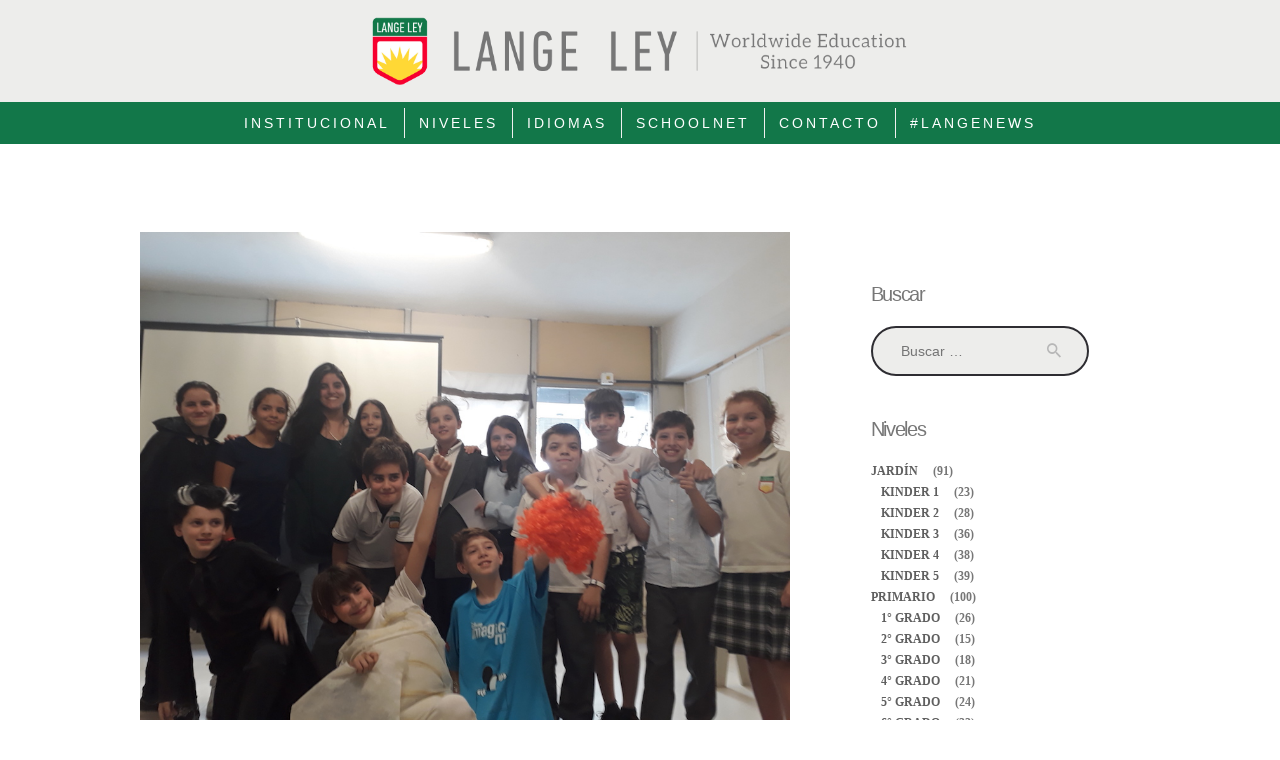

--- FILE ---
content_type: text/html; charset=UTF-8
request_url: https://langeley.edu.ar/tag/theatre/
body_size: 79000
content:
<!DOCTYPE html>
<html lang="es-AR" class="no-js scheme_default">
<head>
			<meta charset="UTF-8">
		<meta name="viewport" content="width=device-width, initial-scale=1, maximum-scale=1">
		<meta name="format-detection" content="telephone=no">
		<link rel="profile" href="//gmpg.org/xfn">
		<link rel="pingback" href="https://langeley.edu.ar/xmlrpc.php">
		<title>Theatre &#8211; Lange Ley</title>
<meta name='robots' content='max-image-preview:large' />
	<style>img:is([sizes="auto" i], [sizes^="auto," i]) { contain-intrinsic-size: 3000px 1500px }</style>
	<link rel='dns-prefetch' href='//ajax.googleapis.com' />
<link rel='dns-prefetch' href='//fonts.googleapis.com' />
<link rel="alternate" type="application/rss+xml" title="Lange Ley &raquo; Feed" href="https://langeley.edu.ar/feed/" />
<link rel="alternate" type="application/rss+xml" title="Lange Ley &raquo; RSS de los comentarios" href="https://langeley.edu.ar/comments/feed/" />
<link rel="alternate" type="application/rss+xml" title="Lange Ley &raquo; Theatre RSS de la etiqueta" href="https://langeley.edu.ar/tag/theatre/feed/" />
<script type="text/javascript">
/* <![CDATA[ */
window._wpemojiSettings = {"baseUrl":"https:\/\/s.w.org\/images\/core\/emoji\/16.0.1\/72x72\/","ext":".png","svgUrl":"https:\/\/s.w.org\/images\/core\/emoji\/16.0.1\/svg\/","svgExt":".svg","source":{"concatemoji":"https:\/\/langeley.edu.ar\/wp-includes\/js\/wp-emoji-release.min.js?ver=6.8.3"}};
/*! This file is auto-generated */
!function(s,n){var o,i,e;function c(e){try{var t={supportTests:e,timestamp:(new Date).valueOf()};sessionStorage.setItem(o,JSON.stringify(t))}catch(e){}}function p(e,t,n){e.clearRect(0,0,e.canvas.width,e.canvas.height),e.fillText(t,0,0);var t=new Uint32Array(e.getImageData(0,0,e.canvas.width,e.canvas.height).data),a=(e.clearRect(0,0,e.canvas.width,e.canvas.height),e.fillText(n,0,0),new Uint32Array(e.getImageData(0,0,e.canvas.width,e.canvas.height).data));return t.every(function(e,t){return e===a[t]})}function u(e,t){e.clearRect(0,0,e.canvas.width,e.canvas.height),e.fillText(t,0,0);for(var n=e.getImageData(16,16,1,1),a=0;a<n.data.length;a++)if(0!==n.data[a])return!1;return!0}function f(e,t,n,a){switch(t){case"flag":return n(e,"\ud83c\udff3\ufe0f\u200d\u26a7\ufe0f","\ud83c\udff3\ufe0f\u200b\u26a7\ufe0f")?!1:!n(e,"\ud83c\udde8\ud83c\uddf6","\ud83c\udde8\u200b\ud83c\uddf6")&&!n(e,"\ud83c\udff4\udb40\udc67\udb40\udc62\udb40\udc65\udb40\udc6e\udb40\udc67\udb40\udc7f","\ud83c\udff4\u200b\udb40\udc67\u200b\udb40\udc62\u200b\udb40\udc65\u200b\udb40\udc6e\u200b\udb40\udc67\u200b\udb40\udc7f");case"emoji":return!a(e,"\ud83e\udedf")}return!1}function g(e,t,n,a){var r="undefined"!=typeof WorkerGlobalScope&&self instanceof WorkerGlobalScope?new OffscreenCanvas(300,150):s.createElement("canvas"),o=r.getContext("2d",{willReadFrequently:!0}),i=(o.textBaseline="top",o.font="600 32px Arial",{});return e.forEach(function(e){i[e]=t(o,e,n,a)}),i}function t(e){var t=s.createElement("script");t.src=e,t.defer=!0,s.head.appendChild(t)}"undefined"!=typeof Promise&&(o="wpEmojiSettingsSupports",i=["flag","emoji"],n.supports={everything:!0,everythingExceptFlag:!0},e=new Promise(function(e){s.addEventListener("DOMContentLoaded",e,{once:!0})}),new Promise(function(t){var n=function(){try{var e=JSON.parse(sessionStorage.getItem(o));if("object"==typeof e&&"number"==typeof e.timestamp&&(new Date).valueOf()<e.timestamp+604800&&"object"==typeof e.supportTests)return e.supportTests}catch(e){}return null}();if(!n){if("undefined"!=typeof Worker&&"undefined"!=typeof OffscreenCanvas&&"undefined"!=typeof URL&&URL.createObjectURL&&"undefined"!=typeof Blob)try{var e="postMessage("+g.toString()+"("+[JSON.stringify(i),f.toString(),p.toString(),u.toString()].join(",")+"));",a=new Blob([e],{type:"text/javascript"}),r=new Worker(URL.createObjectURL(a),{name:"wpTestEmojiSupports"});return void(r.onmessage=function(e){c(n=e.data),r.terminate(),t(n)})}catch(e){}c(n=g(i,f,p,u))}t(n)}).then(function(e){for(var t in e)n.supports[t]=e[t],n.supports.everything=n.supports.everything&&n.supports[t],"flag"!==t&&(n.supports.everythingExceptFlag=n.supports.everythingExceptFlag&&n.supports[t]);n.supports.everythingExceptFlag=n.supports.everythingExceptFlag&&!n.supports.flag,n.DOMReady=!1,n.readyCallback=function(){n.DOMReady=!0}}).then(function(){return e}).then(function(){var e;n.supports.everything||(n.readyCallback(),(e=n.source||{}).concatemoji?t(e.concatemoji):e.wpemoji&&e.twemoji&&(t(e.twemoji),t(e.wpemoji)))}))}((window,document),window._wpemojiSettings);
/* ]]> */
</script>
<link property="stylesheet" rel='stylesheet' id='sbi_styles-css' href='https://langeley.edu.ar/wp-content/plugins/instagram-feed/css/sbi-styles.min.css?ver=6.10.0' type='text/css' media='all' />
<style id='wp-emoji-styles-inline-css' type='text/css'>

	img.wp-smiley, img.emoji {
		display: inline !important;
		border: none !important;
		box-shadow: none !important;
		height: 1em !important;
		width: 1em !important;
		margin: 0 0.07em !important;
		vertical-align: -0.1em !important;
		background: none !important;
		padding: 0 !important;
	}
</style>
<link property="stylesheet" rel='stylesheet' id='wp-block-library-css' href='https://langeley.edu.ar/wp-includes/css/dist/block-library/style.min.css?ver=6.8.3' type='text/css' media='all' />
<style id='classic-theme-styles-inline-css' type='text/css'>
/*! This file is auto-generated */
.wp-block-button__link{color:#fff;background-color:#32373c;border-radius:9999px;box-shadow:none;text-decoration:none;padding:calc(.667em + 2px) calc(1.333em + 2px);font-size:1.125em}.wp-block-file__button{background:#32373c;color:#fff;text-decoration:none}
</style>
<style id='global-styles-inline-css' type='text/css'>
:root{--wp--preset--aspect-ratio--square: 1;--wp--preset--aspect-ratio--4-3: 4/3;--wp--preset--aspect-ratio--3-4: 3/4;--wp--preset--aspect-ratio--3-2: 3/2;--wp--preset--aspect-ratio--2-3: 2/3;--wp--preset--aspect-ratio--16-9: 16/9;--wp--preset--aspect-ratio--9-16: 9/16;--wp--preset--color--black: #000000;--wp--preset--color--cyan-bluish-gray: #abb8c3;--wp--preset--color--white: #ffffff;--wp--preset--color--pale-pink: #f78da7;--wp--preset--color--vivid-red: #cf2e2e;--wp--preset--color--luminous-vivid-orange: #ff6900;--wp--preset--color--luminous-vivid-amber: #fcb900;--wp--preset--color--light-green-cyan: #7bdcb5;--wp--preset--color--vivid-green-cyan: #00d084;--wp--preset--color--pale-cyan-blue: #8ed1fc;--wp--preset--color--vivid-cyan-blue: #0693e3;--wp--preset--color--vivid-purple: #9b51e0;--wp--preset--gradient--vivid-cyan-blue-to-vivid-purple: linear-gradient(135deg,rgba(6,147,227,1) 0%,rgb(155,81,224) 100%);--wp--preset--gradient--light-green-cyan-to-vivid-green-cyan: linear-gradient(135deg,rgb(122,220,180) 0%,rgb(0,208,130) 100%);--wp--preset--gradient--luminous-vivid-amber-to-luminous-vivid-orange: linear-gradient(135deg,rgba(252,185,0,1) 0%,rgba(255,105,0,1) 100%);--wp--preset--gradient--luminous-vivid-orange-to-vivid-red: linear-gradient(135deg,rgba(255,105,0,1) 0%,rgb(207,46,46) 100%);--wp--preset--gradient--very-light-gray-to-cyan-bluish-gray: linear-gradient(135deg,rgb(238,238,238) 0%,rgb(169,184,195) 100%);--wp--preset--gradient--cool-to-warm-spectrum: linear-gradient(135deg,rgb(74,234,220) 0%,rgb(151,120,209) 20%,rgb(207,42,186) 40%,rgb(238,44,130) 60%,rgb(251,105,98) 80%,rgb(254,248,76) 100%);--wp--preset--gradient--blush-light-purple: linear-gradient(135deg,rgb(255,206,236) 0%,rgb(152,150,240) 100%);--wp--preset--gradient--blush-bordeaux: linear-gradient(135deg,rgb(254,205,165) 0%,rgb(254,45,45) 50%,rgb(107,0,62) 100%);--wp--preset--gradient--luminous-dusk: linear-gradient(135deg,rgb(255,203,112) 0%,rgb(199,81,192) 50%,rgb(65,88,208) 100%);--wp--preset--gradient--pale-ocean: linear-gradient(135deg,rgb(255,245,203) 0%,rgb(182,227,212) 50%,rgb(51,167,181) 100%);--wp--preset--gradient--electric-grass: linear-gradient(135deg,rgb(202,248,128) 0%,rgb(113,206,126) 100%);--wp--preset--gradient--midnight: linear-gradient(135deg,rgb(2,3,129) 0%,rgb(40,116,252) 100%);--wp--preset--font-size--small: 13px;--wp--preset--font-size--medium: 20px;--wp--preset--font-size--large: 36px;--wp--preset--font-size--x-large: 42px;--wp--preset--spacing--20: 0.44rem;--wp--preset--spacing--30: 0.67rem;--wp--preset--spacing--40: 1rem;--wp--preset--spacing--50: 1.5rem;--wp--preset--spacing--60: 2.25rem;--wp--preset--spacing--70: 3.38rem;--wp--preset--spacing--80: 5.06rem;--wp--preset--shadow--natural: 6px 6px 9px rgba(0, 0, 0, 0.2);--wp--preset--shadow--deep: 12px 12px 50px rgba(0, 0, 0, 0.4);--wp--preset--shadow--sharp: 6px 6px 0px rgba(0, 0, 0, 0.2);--wp--preset--shadow--outlined: 6px 6px 0px -3px rgba(255, 255, 255, 1), 6px 6px rgba(0, 0, 0, 1);--wp--preset--shadow--crisp: 6px 6px 0px rgba(0, 0, 0, 1);}:where(.is-layout-flex){gap: 0.5em;}:where(.is-layout-grid){gap: 0.5em;}body .is-layout-flex{display: flex;}.is-layout-flex{flex-wrap: wrap;align-items: center;}.is-layout-flex > :is(*, div){margin: 0;}body .is-layout-grid{display: grid;}.is-layout-grid > :is(*, div){margin: 0;}:where(.wp-block-columns.is-layout-flex){gap: 2em;}:where(.wp-block-columns.is-layout-grid){gap: 2em;}:where(.wp-block-post-template.is-layout-flex){gap: 1.25em;}:where(.wp-block-post-template.is-layout-grid){gap: 1.25em;}.has-black-color{color: var(--wp--preset--color--black) !important;}.has-cyan-bluish-gray-color{color: var(--wp--preset--color--cyan-bluish-gray) !important;}.has-white-color{color: var(--wp--preset--color--white) !important;}.has-pale-pink-color{color: var(--wp--preset--color--pale-pink) !important;}.has-vivid-red-color{color: var(--wp--preset--color--vivid-red) !important;}.has-luminous-vivid-orange-color{color: var(--wp--preset--color--luminous-vivid-orange) !important;}.has-luminous-vivid-amber-color{color: var(--wp--preset--color--luminous-vivid-amber) !important;}.has-light-green-cyan-color{color: var(--wp--preset--color--light-green-cyan) !important;}.has-vivid-green-cyan-color{color: var(--wp--preset--color--vivid-green-cyan) !important;}.has-pale-cyan-blue-color{color: var(--wp--preset--color--pale-cyan-blue) !important;}.has-vivid-cyan-blue-color{color: var(--wp--preset--color--vivid-cyan-blue) !important;}.has-vivid-purple-color{color: var(--wp--preset--color--vivid-purple) !important;}.has-black-background-color{background-color: var(--wp--preset--color--black) !important;}.has-cyan-bluish-gray-background-color{background-color: var(--wp--preset--color--cyan-bluish-gray) !important;}.has-white-background-color{background-color: var(--wp--preset--color--white) !important;}.has-pale-pink-background-color{background-color: var(--wp--preset--color--pale-pink) !important;}.has-vivid-red-background-color{background-color: var(--wp--preset--color--vivid-red) !important;}.has-luminous-vivid-orange-background-color{background-color: var(--wp--preset--color--luminous-vivid-orange) !important;}.has-luminous-vivid-amber-background-color{background-color: var(--wp--preset--color--luminous-vivid-amber) !important;}.has-light-green-cyan-background-color{background-color: var(--wp--preset--color--light-green-cyan) !important;}.has-vivid-green-cyan-background-color{background-color: var(--wp--preset--color--vivid-green-cyan) !important;}.has-pale-cyan-blue-background-color{background-color: var(--wp--preset--color--pale-cyan-blue) !important;}.has-vivid-cyan-blue-background-color{background-color: var(--wp--preset--color--vivid-cyan-blue) !important;}.has-vivid-purple-background-color{background-color: var(--wp--preset--color--vivid-purple) !important;}.has-black-border-color{border-color: var(--wp--preset--color--black) !important;}.has-cyan-bluish-gray-border-color{border-color: var(--wp--preset--color--cyan-bluish-gray) !important;}.has-white-border-color{border-color: var(--wp--preset--color--white) !important;}.has-pale-pink-border-color{border-color: var(--wp--preset--color--pale-pink) !important;}.has-vivid-red-border-color{border-color: var(--wp--preset--color--vivid-red) !important;}.has-luminous-vivid-orange-border-color{border-color: var(--wp--preset--color--luminous-vivid-orange) !important;}.has-luminous-vivid-amber-border-color{border-color: var(--wp--preset--color--luminous-vivid-amber) !important;}.has-light-green-cyan-border-color{border-color: var(--wp--preset--color--light-green-cyan) !important;}.has-vivid-green-cyan-border-color{border-color: var(--wp--preset--color--vivid-green-cyan) !important;}.has-pale-cyan-blue-border-color{border-color: var(--wp--preset--color--pale-cyan-blue) !important;}.has-vivid-cyan-blue-border-color{border-color: var(--wp--preset--color--vivid-cyan-blue) !important;}.has-vivid-purple-border-color{border-color: var(--wp--preset--color--vivid-purple) !important;}.has-vivid-cyan-blue-to-vivid-purple-gradient-background{background: var(--wp--preset--gradient--vivid-cyan-blue-to-vivid-purple) !important;}.has-light-green-cyan-to-vivid-green-cyan-gradient-background{background: var(--wp--preset--gradient--light-green-cyan-to-vivid-green-cyan) !important;}.has-luminous-vivid-amber-to-luminous-vivid-orange-gradient-background{background: var(--wp--preset--gradient--luminous-vivid-amber-to-luminous-vivid-orange) !important;}.has-luminous-vivid-orange-to-vivid-red-gradient-background{background: var(--wp--preset--gradient--luminous-vivid-orange-to-vivid-red) !important;}.has-very-light-gray-to-cyan-bluish-gray-gradient-background{background: var(--wp--preset--gradient--very-light-gray-to-cyan-bluish-gray) !important;}.has-cool-to-warm-spectrum-gradient-background{background: var(--wp--preset--gradient--cool-to-warm-spectrum) !important;}.has-blush-light-purple-gradient-background{background: var(--wp--preset--gradient--blush-light-purple) !important;}.has-blush-bordeaux-gradient-background{background: var(--wp--preset--gradient--blush-bordeaux) !important;}.has-luminous-dusk-gradient-background{background: var(--wp--preset--gradient--luminous-dusk) !important;}.has-pale-ocean-gradient-background{background: var(--wp--preset--gradient--pale-ocean) !important;}.has-electric-grass-gradient-background{background: var(--wp--preset--gradient--electric-grass) !important;}.has-midnight-gradient-background{background: var(--wp--preset--gradient--midnight) !important;}.has-small-font-size{font-size: var(--wp--preset--font-size--small) !important;}.has-medium-font-size{font-size: var(--wp--preset--font-size--medium) !important;}.has-large-font-size{font-size: var(--wp--preset--font-size--large) !important;}.has-x-large-font-size{font-size: var(--wp--preset--font-size--x-large) !important;}
:where(.wp-block-post-template.is-layout-flex){gap: 1.25em;}:where(.wp-block-post-template.is-layout-grid){gap: 1.25em;}
:where(.wp-block-columns.is-layout-flex){gap: 2em;}:where(.wp-block-columns.is-layout-grid){gap: 2em;}
:root :where(.wp-block-pullquote){font-size: 1.5em;line-height: 1.6;}
</style>
<link property="stylesheet" rel='stylesheet' id='contact-form-7-css' href='https://langeley.edu.ar/wp-content/plugins/contact-form-7/includes/css/styles.css?ver=6.1.4' type='text/css' media='all' />
<link property="stylesheet" rel='stylesheet' id='jquery-ui-theme-css' href='https://ajax.googleapis.com/ajax/libs/jqueryui/1.11.4/themes/smoothness/jquery-ui.min.css?ver=1.11.4' type='text/css' media='all' />
<link property="stylesheet" rel='stylesheet' id='jquery-ui-timepicker-css' href='https://langeley.edu.ar/wp-content/plugins/contact-form-7-datepicker/js/jquery-ui-timepicker/jquery-ui-timepicker-addon.min.css?ver=6.8.3' type='text/css' media='all' />
<link property="stylesheet" rel='stylesheet' id='trx_addons-icons-css' href='https://langeley.edu.ar/wp-content/plugins/trx_addons/css/font-icons/css/trx_addons_icons-embedded.css?ver=6.8.3' type='text/css' media='all' />
<link property="stylesheet" rel='stylesheet' id='swiperslider-css' href='https://langeley.edu.ar/wp-content/plugins/trx_addons/js/swiper/swiper.min.css' type='text/css' media='all' />
<link property="stylesheet" rel='stylesheet' id='magnific-popup-css' href='https://langeley.edu.ar/wp-content/plugins/trx_addons/js/magnific/magnific-popup.min.css' type='text/css' media='all' />
<link property="stylesheet" rel='stylesheet' id='trx_addons-css' href='https://langeley.edu.ar/wp-content/plugins/trx_addons/css/trx_addons.css' type='text/css' media='all' />
<link property="stylesheet" rel='stylesheet' id='trx_addons-animation-css' href='https://langeley.edu.ar/wp-content/plugins/trx_addons/css/trx_addons.animation.css?ver=6.8.3' type='text/css' media='all' />
<link property="stylesheet" rel='stylesheet' id='recent-posts-widget-with-thumbnails-public-style-css' href='https://langeley.edu.ar/wp-content/plugins/recent-posts-widget-with-thumbnails/public.css?ver=7.1.1' type='text/css' media='all' />
<link property="stylesheet" rel='stylesheet' id='esg-plugin-settings-css' href='https://langeley.edu.ar/wp-content/plugins/essential-grid/public/assets/css/settings.css?ver=3.1.5' type='text/css' media='all' />
<link property="stylesheet" rel='stylesheet' id='tp-fontello-css' href='https://langeley.edu.ar/wp-content/plugins/essential-grid/public/assets/font/fontello/css/fontello.css?ver=3.1.5' type='text/css' media='all' />
<link property="stylesheet" rel='stylesheet' id='greenville-font-google_fonts-css' href='//fonts.googleapis.com/css?family=montserrat%3A400%2C400i%2C500%2C500i%2C600%2C600i%7Cmontserrat%3A300%2C600%2C700%7Cmontserrat%3A400&#038;subset=latin%2Clatin-ext&#038;ver=6.8.3' type='text/css' media='all' />
<link property="stylesheet" rel='stylesheet' id='fontello-icons-css' href='https://langeley.edu.ar/wp-content/themes/greenville/css/fontello/css/fontello-embedded.css?ver=6.8.3' type='text/css' media='all' />
<link property="stylesheet" rel='stylesheet' id='greenville-main-css' href='https://langeley.edu.ar/wp-content/themes/greenville/style.css' type='text/css' media='all' />
<link property="stylesheet" rel='stylesheet' id='greenville-styles-css' href='https://langeley.edu.ar/wp-content/themes/greenville/css/__styles.css?ver=6.8.3' type='text/css' media='all' />
<link property="stylesheet" rel='stylesheet' id='greenville-colors-css' href='https://langeley.edu.ar/wp-content/themes/greenville/css/__colors.css?ver=6.8.3' type='text/css' media='all' />
<link property="stylesheet" rel='stylesheet' id='mediaelement-css' href='https://langeley.edu.ar/wp-includes/js/mediaelement/mediaelementplayer-legacy.min.css?ver=4.2.17' type='text/css' media='all' />
<link property="stylesheet" rel='stylesheet' id='wp-mediaelement-css' href='https://langeley.edu.ar/wp-includes/js/mediaelement/wp-mediaelement.min.css?ver=6.8.3' type='text/css' media='all' />
<link property="stylesheet" rel='stylesheet' id='greenville-responsive-css' href='https://langeley.edu.ar/wp-content/themes/greenville/css/responsive.css?ver=6.8.3' type='text/css' media='all' />
<!--n2css--><!--n2js--><script type="text/javascript" src="https://langeley.edu.ar/wp-includes/js/jquery/jquery.min.js?ver=3.7.1" id="jquery-core-js"></script>
<script type="text/javascript" src="https://langeley.edu.ar/wp-includes/js/jquery/jquery-migrate.min.js?ver=3.4.1" id="jquery-migrate-js"></script>
<script></script><link rel="https://api.w.org/" href="https://langeley.edu.ar/wp-json/" /><link rel="alternate" title="JSON" type="application/json" href="https://langeley.edu.ar/wp-json/wp/v2/tags/155" /><link rel="EditURI" type="application/rsd+xml" title="RSD" href="https://langeley.edu.ar/xmlrpc.php?rsd" />
<meta name="generator" content="WordPress 6.8.3" />
<meta name="generator" content="Powered by WPBakery Page Builder - drag and drop page builder for WordPress."/>
<meta name="generator" content="Powered by Slider Revolution 6.7.23 - responsive, Mobile-Friendly Slider Plugin for WordPress with comfortable drag and drop interface." />
<link rel="icon" href="https://langeley.edu.ar/wp-content/uploads/2018/02/cropped-logo-web-1-32x32.png" sizes="32x32" />
<link rel="icon" href="https://langeley.edu.ar/wp-content/uploads/2018/02/cropped-logo-web-1-192x192.png" sizes="192x192" />
<link rel="apple-touch-icon" href="https://langeley.edu.ar/wp-content/uploads/2018/02/cropped-logo-web-1-180x180.png" />
<meta name="msapplication-TileImage" content="https://langeley.edu.ar/wp-content/uploads/2018/02/cropped-logo-web-1-270x270.png" />
<script>function setREVStartSize(e){
			//window.requestAnimationFrame(function() {
				window.RSIW = window.RSIW===undefined ? window.innerWidth : window.RSIW;
				window.RSIH = window.RSIH===undefined ? window.innerHeight : window.RSIH;
				try {
					var pw = document.getElementById(e.c).parentNode.offsetWidth,
						newh;
					pw = pw===0 || isNaN(pw) || (e.l=="fullwidth" || e.layout=="fullwidth") ? window.RSIW : pw;
					e.tabw = e.tabw===undefined ? 0 : parseInt(e.tabw);
					e.thumbw = e.thumbw===undefined ? 0 : parseInt(e.thumbw);
					e.tabh = e.tabh===undefined ? 0 : parseInt(e.tabh);
					e.thumbh = e.thumbh===undefined ? 0 : parseInt(e.thumbh);
					e.tabhide = e.tabhide===undefined ? 0 : parseInt(e.tabhide);
					e.thumbhide = e.thumbhide===undefined ? 0 : parseInt(e.thumbhide);
					e.mh = e.mh===undefined || e.mh=="" || e.mh==="auto" ? 0 : parseInt(e.mh,0);
					if(e.layout==="fullscreen" || e.l==="fullscreen")
						newh = Math.max(e.mh,window.RSIH);
					else{
						e.gw = Array.isArray(e.gw) ? e.gw : [e.gw];
						for (var i in e.rl) if (e.gw[i]===undefined || e.gw[i]===0) e.gw[i] = e.gw[i-1];
						e.gh = e.el===undefined || e.el==="" || (Array.isArray(e.el) && e.el.length==0)? e.gh : e.el;
						e.gh = Array.isArray(e.gh) ? e.gh : [e.gh];
						for (var i in e.rl) if (e.gh[i]===undefined || e.gh[i]===0) e.gh[i] = e.gh[i-1];
											
						var nl = new Array(e.rl.length),
							ix = 0,
							sl;
						e.tabw = e.tabhide>=pw ? 0 : e.tabw;
						e.thumbw = e.thumbhide>=pw ? 0 : e.thumbw;
						e.tabh = e.tabhide>=pw ? 0 : e.tabh;
						e.thumbh = e.thumbhide>=pw ? 0 : e.thumbh;
						for (var i in e.rl) nl[i] = e.rl[i]<window.RSIW ? 0 : e.rl[i];
						sl = nl[0];
						for (var i in nl) if (sl>nl[i] && nl[i]>0) { sl = nl[i]; ix=i;}
						var m = pw>(e.gw[ix]+e.tabw+e.thumbw) ? 1 : (pw-(e.tabw+e.thumbw)) / (e.gw[ix]);
						newh =  (e.gh[ix] * m) + (e.tabh + e.thumbh);
					}
					var el = document.getElementById(e.c);
					if (el!==null && el) el.style.height = newh+"px";
					el = document.getElementById(e.c+"_wrapper");
					if (el!==null && el) {
						el.style.height = newh+"px";
						el.style.display = "block";
					}
				} catch(e){
					console.log("Failure at Presize of Slider:" + e)
				}
			//});
		  };</script>
		<style type="text/css" id="wp-custom-css">
			.scheme_default .sc_layouts_menu_nav > li > a:hover, .scheme_default .sc_layouts_menu_nav > li.sfHover > a {
    color: #ffd836 !important;
}
.scheme_default .sc_layouts_menu_nav > li.current-menu-parent > a, .scheme_default .sc_layouts_menu_nav > li.current-menu-ancestor > a {
    color: #ffd836 !important;
}
.scheme_default .sc_layouts_menu_nav > li.current-menu-item > a {
    color: #ffd836 !important;
}
.wpb_single_image .vc_single_image-wrapper.vc_box_rounded img {
    border-radius: 25px !important;
}		</style>
		<noscript><style> .wpb_animate_when_almost_visible { opacity: 1; }</style></noscript><style type="text/css" id="trx_addons-inline-styles-inline-css">.vc_custom_1609944010820{margin-top: 0px !important;margin-bottom: 0px !important;background-color: #ededeb !important;}.vc_custom_1535380580797{background-color: #127749 !important;}.vc_custom_1517614524555{background-color: #127749 !important;}.vc_custom_1535380588737{background-color: #127749 !important;}.vc_custom_1535380340488{background-color: #ededeb !important;}.vc_custom_1535380340488{background-color: #ededeb !important;}.vc_custom_1591901258957{margin-left: 16px !important;background-color: #ededeb !important;}.vc_custom_1520370235986{background-color: #127749 !important;}.vc_custom_1580832352095{margin-left: 32px !important;}</style><style id='rs-plugin-settings-inline-css' type='text/css'>
#rs-demo-id {}
</style></head>

<body class="archive tag tag-theatre tag-155 wp-theme-greenville body_tag scheme_default blog_mode_blog body_style_wide  is_stream blog_style_excerpt sidebar_show sidebar_right trx_addons_present header_style_header-custom-20 header_position_default menu_style_top no_layout wpb-js-composer js-comp-ver-8.0.1 vc_responsive">
    
	
	<div class="body_wrap">

		<div class="page_wrap">

			<header class="top_panel top_panel_custom top_panel_custom_20 top_panel_custom_header-fullwidth-simple without_bg_image scheme_default"><div class="vc_row wpb_row vc_row-fluid vc_custom_1609944010820 vc_row-has-fill"><div class="wpb_column vc_column_container vc_col-sm-12 sc_layouts_column sc_layouts_column_align_center sc_layouts_column_icons_position_left"><div class="vc_column-inner"><div class="wpb_wrapper"><div class="vc_row wpb_row vc_inner vc_row-fluid"><div class="wpb_column vc_column_container vc_col-sm-12 sc_layouts_column_icons_position_left"><div class="vc_column-inner"><div class="wpb_wrapper"><div class="vc_empty_space  vc_custom_1535380340488 height_tiny"   style="height: 32px"><span class="vc_empty_space_inner"></span></div></div></div></div></div>
	<div  class="wpb_single_image wpb_content_element vc_align_center wpb_content_element">
		
		<figure class="wpb_wrapper vc_figure">
			<a href="https://langeley.edu.ar" target="_self" class="vc_single_image-wrapper   vc_box_border_grey"><img width="550" height="80" src="https://langeley.edu.ar/wp-content/uploads/2017/02/Logo-grande.gif" class="vc_single_image-img attachment-medium" alt="" title="Logo-grande" decoding="async" /></a>
		</figure>
	</div>
<div class="vc_empty_space  vc_custom_1535380340488 height_tiny"   style="height: 32px"><span class="vc_empty_space_inner"></span></div></div></div></div></div><div class="vc_row wpb_row vc_row-fluid vc_custom_1535380580797 vc_row-has-fill sc_layouts_row_fixed"><div class="wpb_column vc_column_container vc_col-sm-12 sc_layouts_column_icons_position_left"><div class="vc_column-inner"><div class="wpb_wrapper"><div class="vc_empty_space"   style="height: 6px"><span class="vc_empty_space_inner"></span></div></div></div></div></div><div class="vc_row wpb_row vc_row-fluid vc_custom_1517614524555 vc_row-has-fill sc_layouts_row_fixed"><div class="wpb_column vc_column_container vc_col-sm-12 sc_layouts_column sc_layouts_column_align_center sc_layouts_column_icons_position_left"><div class="vc_column-inner"><div class="wpb_wrapper"><div class="sc_layouts_item"><nav id="sc_layouts_menu_494157508" class="sc_layouts_menu sc_layouts_menu_default menu_hover_fade"><ul id="menu-main-menu" class="sc_layouts_menu_nav"><li id="menu-item-1306" class="menu-item menu-item-type-custom menu-item-object-custom menu-item-has-children menu-item-1306"><a><span>Institucional</span></a>
<ul class="sub-menu"><li id="menu-item-950" class="menu-item menu-item-type-post_type menu-item-object-page menu-item-950"><a href="https://langeley.edu.ar/proyecto-educativo/"><span>Proyecto</span></a></li><li id="menu-item-934" class="menu-item menu-item-type-post_type menu-item-object-page menu-item-934"><a href="https://langeley.edu.ar/staff/"><span>Staff</span></a></li><li id="menu-item-964" class="menu-item menu-item-type-post_type menu-item-object-page menu-item-964"><a href="https://langeley.edu.ar/instalaciones/"><span>Instalaciones</span></a></li><li id="menu-item-931" class="menu-item menu-item-type-post_type menu-item-object-page menu-item-931"><a href="https://langeley.edu.ar/historia/"><span>Historia</span></a></li></ul>
</li><li id="menu-item-1332" class="menu-item menu-item-type-custom menu-item-object-custom menu-item-has-children menu-item-1332"><a><span>Niveles</span></a>
<ul class="sub-menu"><li id="menu-item-2344" class="menu-item menu-item-type-post_type menu-item-object-page menu-item-2344"><a href="https://langeley.edu.ar/nivel-inicial/"><span>Jardín</span></a></li><li id="menu-item-1037" class="menu-item menu-item-type-post_type menu-item-object-page menu-item-1037"><a href="https://langeley.edu.ar/primario/"><span>Primario</span></a></li><li id="menu-item-1042" class="menu-item menu-item-type-post_type menu-item-object-page menu-item-1042"><a href="https://langeley.edu.ar/secundario/"><span>Secundario</span></a></li></ul>
</li><li id="menu-item-825" class="menu-item menu-item-type-custom menu-item-object-custom menu-item-has-children menu-item-825"><a><span>Idiomas</span></a>
<ul class="sub-menu"><li id="menu-item-1124" class="menu-item menu-item-type-post_type menu-item-object-page menu-item-1124"><a href="https://langeley.edu.ar/ingles/"><span>Inglés</span></a></li><li id="menu-item-1123" class="menu-item menu-item-type-post_type menu-item-object-page menu-item-1123"><a href="https://langeley.edu.ar/portugues/"><span>Portugués</span></a></li></ul>
</li><li id="menu-item-4881" class="menu-item menu-item-type-custom menu-item-object-custom menu-item-4881"><a href="http://schoolnet.colegium.com/webapp"><span>SchoolNet</span></a></li><li id="menu-item-92" class="menu-item menu-item-type-post_type menu-item-object-page menu-item-92"><a href="https://langeley.edu.ar/contacto/"><span>Contacto</span></a></li><li id="menu-item-2886" class="menu-item menu-item-type-post_type menu-item-object-page menu-item-2886"><a href="https://langeley.edu.ar/langenews/"><span>#LangeNews</span></a></li></ul></nav><!-- /.sc_layouts_menu --></div></div></div></div></div><div class="vc_row wpb_row vc_row-fluid vc_custom_1535380588737 vc_row-has-fill sc_layouts_row_fixed"><div class="wpb_column vc_column_container vc_col-sm-12 sc_layouts_column_icons_position_left"><div class="vc_column-inner"><div class="wpb_wrapper"><div class="vc_empty_space"   style="height: 6px"><span class="vc_empty_space_inner"></span></div></div></div></div></div></header><div class="menu_mobile_overlay"></div>
<div class="menu_mobile menu_mobile_fullscreen scheme_dark">
	<div class="menu_mobile_inner">
		<a class="menu_mobile_close icon-cancel"></a><a class="sc_layouts_logo" href="https://langeley.edu.ar/"><span class="logo_text">Lange Ley</span><span class="logo_slogan">Colegio Privado Bilingüe en Palermo &#8211; Jardín de Infantes, Primario y Secundario</span></a><nav class="menu_mobile_nav_area"><ul id="menu_mobile" class=" menu_mobile_nav"><li class="menu-item menu-item-type-custom menu-item-object-custom menu-item-has-children menu-item-1306"><a><span>Institucional</span></a>
<ul class="sub-menu"><li class="menu-item menu-item-type-post_type menu-item-object-page menu-item-950"><a href="https://langeley.edu.ar/proyecto-educativo/"><span>Proyecto</span></a></li><li class="menu-item menu-item-type-post_type menu-item-object-page menu-item-934"><a href="https://langeley.edu.ar/staff/"><span>Staff</span></a></li><li class="menu-item menu-item-type-post_type menu-item-object-page menu-item-964"><a href="https://langeley.edu.ar/instalaciones/"><span>Instalaciones</span></a></li><li class="menu-item menu-item-type-post_type menu-item-object-page menu-item-931"><a href="https://langeley.edu.ar/historia/"><span>Historia</span></a></li></ul>
</li><li class="menu-item menu-item-type-custom menu-item-object-custom menu-item-has-children menu-item-1332"><a><span>Niveles</span></a>
<ul class="sub-menu"><li class="menu-item menu-item-type-post_type menu-item-object-page menu-item-2344"><a href="https://langeley.edu.ar/nivel-inicial/"><span>Jardín</span></a></li><li class="menu-item menu-item-type-post_type menu-item-object-page menu-item-1037"><a href="https://langeley.edu.ar/primario/"><span>Primario</span></a></li><li class="menu-item menu-item-type-post_type menu-item-object-page menu-item-1042"><a href="https://langeley.edu.ar/secundario/"><span>Secundario</span></a></li></ul>
</li><li class="menu-item menu-item-type-custom menu-item-object-custom menu-item-has-children menu-item-825"><a><span>Idiomas</span></a>
<ul class="sub-menu"><li class="menu-item menu-item-type-post_type menu-item-object-page menu-item-1124"><a href="https://langeley.edu.ar/ingles/"><span>Inglés</span></a></li><li class="menu-item menu-item-type-post_type menu-item-object-page menu-item-1123"><a href="https://langeley.edu.ar/portugues/"><span>Portugués</span></a></li></ul>
</li><li class="menu-item menu-item-type-custom menu-item-object-custom menu-item-4881"><a href="http://schoolnet.colegium.com/webapp"><span>SchoolNet</span></a></li><li class="menu-item menu-item-type-post_type menu-item-object-page menu-item-92"><a href="https://langeley.edu.ar/contacto/"><span>Contacto</span></a></li><li class="menu-item menu-item-type-post_type menu-item-object-page menu-item-2886"><a href="https://langeley.edu.ar/langenews/"><span>#LangeNews</span></a></li></ul></nav><div class="search_wrap search_style_normal search_mobile">
	<div class="search_form_wrap">
		<form role="search" method="get" class="search_form" action="https://langeley.edu.ar/">
			<input type="text" class="search_field" placeholder="Search" value="" name="s">
			<button type="submit" class="search_submit trx_addons_icon-search"></button>
					</form>
	</div>
	</div><div class="socials_mobile"><a target="_blank" href="" class="social_item social_item_style_icons social_item_type_icons"><span class="social_icon social_"><span class=""></span></span></a></div>	</div>
</div>

			<div class="page_content_wrap scheme_default">

								<div class="content_wrap">
				
									

					<div class="content">
										
<div class="posts_container"><article id="post-3819" 
	class="post_item post_layout_excerpt post_format_gallery post-3819 post type-post status-publish format-gallery has-post-thumbnail hentry category-4to-grado category-5-grado category-6-grado category-primario tag-ingles tag-theatre post_format-post-format-gallery"		><div class="post_featured with_thumb hover_dots"><img width="1024" height="768" src="https://langeley.edu.ar/wp-content/uploads/2018/10/20181009_152603.jpg" class="attachment-greenville-thumb-big size-greenville-thumb-big wp-post-image" alt="Levelling Open Class" decoding="async" fetchpriority="high" srcset="https://langeley.edu.ar/wp-content/uploads/2018/10/20181009_152603.jpg 1024w, https://langeley.edu.ar/wp-content/uploads/2018/10/20181009_152603-116x87.jpg 116w, https://langeley.edu.ar/wp-content/uploads/2018/10/20181009_152603-768x576.jpg 768w, https://langeley.edu.ar/wp-content/uploads/2018/10/20181009_152603-370x278.jpg 370w, https://langeley.edu.ar/wp-content/uploads/2018/10/20181009_152603-533x400.jpg 533w, https://langeley.edu.ar/wp-content/uploads/2018/10/20181009_152603-736x552.jpg 736w, https://langeley.edu.ar/wp-content/uploads/2018/10/20181009_152603-760x570.jpg 760w" sizes="(max-width: 1024px) 100vw, 1024px" /><div class="mask"></div><a href="https://langeley.edu.ar/levelling-open-class/" aria-hidden="true" class="icons"><span></span><span></span><span></span></a></div>		<div class="post_header entry-header">
			<div class="post_meta">					<span class="post_meta_item post_date"><a href="https://langeley.edu.ar/levelling-open-class/">11 octubre, 2018</a></span>
										<a class="post_meta_item post_author" rel="author" href="https://langeley.edu.ar/author/primario/">
						Primario					</a>
					 <a href="https://langeley.edu.ar/levelling-open-class/#respond" class="post_meta_item post_counters_item post_counters_comments trx_addons_icon-comment"><span class="post_counters_number">0</span><span class="post_counters_label">Comments</span></a> </div><!-- .post_meta --><h2 class="post_title entry-title"><a href="https://langeley.edu.ar/levelling-open-class/" rel="bookmark">Levelling Open Class</a></h2>		</div><!-- .post_header --><div class="post_content entry-content"><div class="post_content_inner"><p>Invitamos a las familias de nuestros alumnos de Levelling a presenciar su clase abierta que fue el cierre de un proyecto “ Transilvania Lange Ley”. Luego de haber trabajado audiovisualmente con las películas, describiendo situaciones, haciendo predicciones, hablando de sus&hellip;</p>
</div><p><a class="more-link" href="https://langeley.edu.ar/levelling-open-class/">Keep reading</a></p></div><!-- .entry-content -->
</article><article id="post-3866" 
	class="post_item post_layout_excerpt post_format_gallery post-3866 post type-post status-publish format-gallery has-post-thumbnail hentry category-jardin category-kinder-2 tag-artes-plasticas tag-theatre post_format-post-format-gallery"		><div class="post_featured with_thumb hover_dots"><img width="1024" height="768" src="https://langeley.edu.ar/wp-content/uploads/2018/10/20181009_140914.jpg" class="attachment-greenville-thumb-big size-greenville-thumb-big wp-post-image" alt="Taller de literatura en Lambs" decoding="async" srcset="https://langeley.edu.ar/wp-content/uploads/2018/10/20181009_140914.jpg 1024w, https://langeley.edu.ar/wp-content/uploads/2018/10/20181009_140914-116x87.jpg 116w, https://langeley.edu.ar/wp-content/uploads/2018/10/20181009_140914-768x576.jpg 768w, https://langeley.edu.ar/wp-content/uploads/2018/10/20181009_140914-370x278.jpg 370w, https://langeley.edu.ar/wp-content/uploads/2018/10/20181009_140914-533x400.jpg 533w, https://langeley.edu.ar/wp-content/uploads/2018/10/20181009_140914-736x552.jpg 736w, https://langeley.edu.ar/wp-content/uploads/2018/10/20181009_140914-760x570.jpg 760w" sizes="(max-width: 1024px) 100vw, 1024px" /><div class="mask"></div><a href="https://langeley.edu.ar/taller-de-literatura-en-lambs/" aria-hidden="true" class="icons"><span></span><span></span><span></span></a></div>		<div class="post_header entry-header">
			<div class="post_meta">					<span class="post_meta_item post_date"><a href="https://langeley.edu.ar/taller-de-literatura-en-lambs/">10 octubre, 2018</a></span>
										<a class="post_meta_item post_author" rel="author" href="https://langeley.edu.ar/author/jardin/">
						Jardín					</a>
					 <a href="https://langeley.edu.ar/taller-de-literatura-en-lambs/#respond" class="post_meta_item post_counters_item post_counters_comments trx_addons_icon-comment"><span class="post_counters_number">0</span><span class="post_counters_label">Comments</span></a> </div><!-- .post_meta --><h2 class="post_title entry-title"><a href="https://langeley.edu.ar/taller-de-literatura-en-lambs/" rel="bookmark">Taller de literatura en Lambs</a></h2>		</div><!-- .post_header --><div class="post_content entry-content"><div class="post_content_inner"><p>Kinder 3 turno tarde lleva a cabo un taller de literatura a lo largo de todo el año. El objetivo principal es acercar a los chicos al mundo fantástico de los libros, estimular su creatividad y enriquecer el lenguaje. Uno&hellip;</p>
</div><p><a class="more-link" href="https://langeley.edu.ar/taller-de-literatura-en-lambs/">Keep reading</a></p></div><!-- .entry-content -->
</article><article id="post-3798" 
	class="post_item post_layout_excerpt post_format_gallery post-3798 post type-post status-publish format-gallery has-post-thumbnail hentry category-4to-grado category-primario tag-ingles tag-theatre post_format-post-format-gallery"		><div class="post_featured with_thumb hover_dots"><img width="1024" height="768" src="https://langeley.edu.ar/wp-content/uploads/2018/10/IMG_3333.jpeg" class="attachment-greenville-thumb-big size-greenville-thumb-big wp-post-image" alt="En 4° A  trabajaron  &#8220;History of Rock&#8221;" decoding="async" srcset="https://langeley.edu.ar/wp-content/uploads/2018/10/IMG_3333.jpeg 1024w, https://langeley.edu.ar/wp-content/uploads/2018/10/IMG_3333-116x87.jpeg 116w, https://langeley.edu.ar/wp-content/uploads/2018/10/IMG_3333-768x576.jpeg 768w, https://langeley.edu.ar/wp-content/uploads/2018/10/IMG_3333-370x278.jpeg 370w, https://langeley.edu.ar/wp-content/uploads/2018/10/IMG_3333-533x400.jpeg 533w, https://langeley.edu.ar/wp-content/uploads/2018/10/IMG_3333-736x552.jpeg 736w, https://langeley.edu.ar/wp-content/uploads/2018/10/IMG_3333-760x570.jpeg 760w" sizes="(max-width: 1024px) 100vw, 1024px" /><div class="mask"></div><a href="https://langeley.edu.ar/los-chicos-de-4-a-trabajaron-history-of-rock/" aria-hidden="true" class="icons"><span></span><span></span><span></span></a></div>		<div class="post_header entry-header">
			<div class="post_meta">					<span class="post_meta_item post_date"><a href="https://langeley.edu.ar/los-chicos-de-4-a-trabajaron-history-of-rock/">9 octubre, 2018</a></span>
										<a class="post_meta_item post_author" rel="author" href="https://langeley.edu.ar/author/primario/">
						Primario					</a>
					 <a href="https://langeley.edu.ar/los-chicos-de-4-a-trabajaron-history-of-rock/#respond" class="post_meta_item post_counters_item post_counters_comments trx_addons_icon-comment"><span class="post_counters_number">0</span><span class="post_counters_label">Comments</span></a> </div><!-- .post_meta --><h2 class="post_title entry-title"><a href="https://langeley.edu.ar/los-chicos-de-4-a-trabajaron-history-of-rock/" rel="bookmark">En 4° A  trabajaron  &#8220;History of Rock&#8221;</a></h2>		</div><!-- .post_header --><div class="post_content entry-content"><div class="post_content_inner"><p>Los chicos están preparando una presentación sobre la historia del Rock junto a Flor, docente de inglés del grado.</p>
</div><p><a class="more-link" href="https://langeley.edu.ar/los-chicos-de-4-a-trabajaron-history-of-rock/">Keep reading</a></p></div><!-- .entry-content -->
</article><article id="post-3771" 
	class="post_item post_layout_excerpt post_format_gallery post-3771 post type-post status-publish format-gallery has-post-thumbnail hentry category-2-grado category-primario tag-ingles tag-theatre post_format-post-format-gallery"		><div class="post_featured with_thumb hover_dots"><img width="1024" height="768" src="https://langeley.edu.ar/wp-content/uploads/2018/10/P1010018.jpg" class="attachment-greenville-thumb-big size-greenville-thumb-big wp-post-image" alt="Los alumnos de 2º B están preparando la obra “The grouchy Ladybug”" decoding="async" loading="lazy" srcset="https://langeley.edu.ar/wp-content/uploads/2018/10/P1010018.jpg 1024w, https://langeley.edu.ar/wp-content/uploads/2018/10/P1010018-116x87.jpg 116w, https://langeley.edu.ar/wp-content/uploads/2018/10/P1010018-768x576.jpg 768w, https://langeley.edu.ar/wp-content/uploads/2018/10/P1010018-370x278.jpg 370w, https://langeley.edu.ar/wp-content/uploads/2018/10/P1010018-533x400.jpg 533w, https://langeley.edu.ar/wp-content/uploads/2018/10/P1010018-736x552.jpg 736w, https://langeley.edu.ar/wp-content/uploads/2018/10/P1010018-760x570.jpg 760w" sizes="auto, (max-width: 1024px) 100vw, 1024px" /><div class="mask"></div><a href="https://langeley.edu.ar/los-alumnos-de-2o-b-estan-preparando-la-obra-the-grouchy-ladybug/" aria-hidden="true" class="icons"><span></span><span></span><span></span></a></div>		<div class="post_header entry-header">
			<div class="post_meta">					<span class="post_meta_item post_date"><a href="https://langeley.edu.ar/los-alumnos-de-2o-b-estan-preparando-la-obra-the-grouchy-ladybug/">4 octubre, 2018</a></span>
										<a class="post_meta_item post_author" rel="author" href="https://langeley.edu.ar/author/primario/">
						Primario					</a>
					 <a href="https://langeley.edu.ar/los-alumnos-de-2o-b-estan-preparando-la-obra-the-grouchy-ladybug/#respond" class="post_meta_item post_counters_item post_counters_comments trx_addons_icon-comment"><span class="post_counters_number">0</span><span class="post_counters_label">Comments</span></a> </div><!-- .post_meta --><h2 class="post_title entry-title"><a href="https://langeley.edu.ar/los-alumnos-de-2o-b-estan-preparando-la-obra-the-grouchy-ladybug/" rel="bookmark">Los alumnos de 2º B están preparando la obra “The grouchy Ladybug”</a></h2>		</div><!-- .post_header --><div class="post_content entry-content"><div class="post_content_inner"><p>Los alumnos de 2º B están preparando la obra de fin de año en inglés con Damila, teacher del curso. La misma está basada en “The grouchy Ladybug”, uno de los libros que fueron trabajando durante el año.</p>
</div><p><a class="more-link" href="https://langeley.edu.ar/los-alumnos-de-2o-b-estan-preparando-la-obra-the-grouchy-ladybug/">Keep reading</a></p></div><!-- .entry-content -->
</article></div>				
					</div><!-- </.content> -->

							<div class="sidebar right widget_area scheme_dark" role="complementary">
			<div class="sidebar_inner">
				<aside id="search-2" class="widget widget_search"><h5 class="widget_title">Buscar</h5><form role="search" method="get" class="search-form" action="https://langeley.edu.ar/">
				<label>
					<span class="screen-reader-text">Buscar:</span>
					<input type="search" class="search-field" placeholder="Buscar &hellip;" value="" name="s" />
				</label>
				<input type="submit" class="search-submit" value="Buscar" />
			</form></aside><aside id="categories-2" class="widget widget_categories"><h5 class="widget_title">Niveles</h5>
			<ul>
					<li class="cat-item cat-item-116"><a href="https://langeley.edu.ar/category/jardin/">Jardín</a> (91)
<ul class='children'>
	<li class="cat-item cat-item-88"><a href="https://langeley.edu.ar/category/jardin/kinder-1/">Kinder 1</a> (23)
</li>
	<li class="cat-item cat-item-119"><a href="https://langeley.edu.ar/category/jardin/kinder-2/">Kinder 2</a> (28)
</li>
	<li class="cat-item cat-item-98"><a href="https://langeley.edu.ar/category/jardin/kinder-3/">Kinder 3</a> (36)
</li>
	<li class="cat-item cat-item-99"><a href="https://langeley.edu.ar/category/jardin/kinder-4/">Kinder 4</a> (38)
</li>
	<li class="cat-item cat-item-101"><a href="https://langeley.edu.ar/category/jardin/kinder-5/">Kinder 5</a> (39)
</li>
</ul>
</li>
	<li class="cat-item cat-item-117"><a href="https://langeley.edu.ar/category/primario/">Primario</a> (100)
<ul class='children'>
	<li class="cat-item cat-item-110"><a href="https://langeley.edu.ar/category/primario/1-grado/">1° Grado</a> (26)
</li>
	<li class="cat-item cat-item-108"><a href="https://langeley.edu.ar/category/primario/2-grado/">2° Grado</a> (15)
</li>
	<li class="cat-item cat-item-124"><a href="https://langeley.edu.ar/category/primario/3-grado/">3° Grado</a> (18)
</li>
	<li class="cat-item cat-item-79"><a href="https://langeley.edu.ar/category/primario/4to-grado/">4° Grado</a> (21)
</li>
	<li class="cat-item cat-item-105"><a href="https://langeley.edu.ar/category/primario/5-grado/">5° Grado</a> (24)
</li>
	<li class="cat-item cat-item-111"><a href="https://langeley.edu.ar/category/primario/6-grado/">6° Grado</a> (33)
</li>
	<li class="cat-item cat-item-106"><a href="https://langeley.edu.ar/category/primario/7-grado/">7° Grado</a> (37)
</li>
</ul>
</li>
	<li class="cat-item cat-item-118"><a href="https://langeley.edu.ar/category/secundario/">Secundario</a> (86)
<ul class='children'>
	<li class="cat-item cat-item-109"><a href="https://langeley.edu.ar/category/secundario/1-ano/">1° Año</a> (25)
</li>
	<li class="cat-item cat-item-103"><a href="https://langeley.edu.ar/category/secundario/2-ano/">2° Año</a> (29)
</li>
	<li class="cat-item cat-item-104"><a href="https://langeley.edu.ar/category/secundario/3-ano/">3° Año</a> (34)
</li>
	<li class="cat-item cat-item-107"><a href="https://langeley.edu.ar/category/secundario/4-ano/">4° Año</a> (44)
</li>
	<li class="cat-item cat-item-112"><a href="https://langeley.edu.ar/category/secundario/5-ano/">5° Año</a> (41)
</li>
</ul>
</li>
	<li class="cat-item cat-item-1"><a href="https://langeley.edu.ar/category/sin-categoria/">Sin categoría</a> (8)
</li>
			</ul>

			</aside><aside id="trx_addons_widget_calendar-2" class="widget widget_calendar"><h5 class="widget_title">Calendario</h5><table id="wp-calendar" class="wp-calendar-table">
	<caption>enero 2026</caption>
	<thead>
	<tr>
		<th scope="col" aria-label="lunes">lun</th>
		<th scope="col" aria-label="martes">mar</th>
		<th scope="col" aria-label="miércoles">mié</th>
		<th scope="col" aria-label="jueves">jue</th>
		<th scope="col" aria-label="viernes">vie</th>
		<th scope="col" aria-label="sábado">sáb</th>
		<th scope="col" aria-label="domingo">dom</th>
	</tr>
	</thead>
	<tbody>
	<tr>
		<td colspan="3" class="pad">&nbsp;</td><td>1</td><td>2</td><td>3</td><td>4</td>
	</tr>
	<tr>
		<td>5</td><td>6</td><td>7</td><td>8</td><td>9</td><td>10</td><td>11</td>
	</tr>
	<tr>
		<td>12</td><td>13</td><td>14</td><td>15</td><td>16</td><td>17</td><td>18</td>
	</tr>
	<tr>
		<td>19</td><td>20</td><td>21</td><td>22</td><td>23</td><td>24</td><td>25</td>
	</tr>
	<tr>
		<td id="today">26</td><td>27</td><td>28</td><td>29</td><td>30</td><td>31</td>
		<td class="pad" colspan="1">&nbsp;</td>
	</tr>
	</tbody>
	</table><nav aria-label="Meses anteriores y posteriores" class="wp-calendar-nav">
		<span class="wp-calendar-nav-prev"><a href="https://langeley.edu.ar/2022/09/">&laquo; Sep</a></span>
		<span class="pad">&nbsp;</span>
		<span class="wp-calendar-nav-next">&nbsp;</span>
	</nav></aside><aside id="tag_cloud-2" class="widget widget_tag_cloud"><h5 class="widget_title">Etiquetas</h5><div class="tagcloud"><a href="https://langeley.edu.ar/tag/adaptacion/" class="tag-cloud-link tag-link-176 tag-link-position-1" style="font-size: 9.6633663366337pt;" aria-label="Adaptación (3 elementos)">Adaptación</a>
<a href="https://langeley.edu.ar/tag/artes-plasticas/" class="tag-cloud-link tag-link-83 tag-link-position-2" style="font-size: 21.445544554455pt;" aria-label="Artes Plásticas (27 elementos)">Artes Plásticas</a>
<a href="https://langeley.edu.ar/tag/cambridge/" class="tag-cloud-link tag-link-131 tag-link-position-3" style="font-size: 16.316831683168pt;" aria-label="Cambridge (11 elementos)">Cambridge</a>
<a href="https://langeley.edu.ar/tag/campamento/" class="tag-cloud-link tag-link-174 tag-link-position-4" style="font-size: 9.6633663366337pt;" aria-label="Campamento (3 elementos)">Campamento</a>
<a href="https://langeley.edu.ar/tag/ciencias/" class="tag-cloud-link tag-link-200 tag-link-position-5" style="font-size: 13.128712871287pt;" aria-label="Ciencias (6 elementos)">Ciencias</a>
<a href="https://langeley.edu.ar/tag/ciencias-naturales/" class="tag-cloud-link tag-link-201 tag-link-position-6" style="font-size: 12.158415841584pt;" aria-label="Ciencias Naturales (5 elementos)">Ciencias Naturales</a>
<a href="https://langeley.edu.ar/tag/clase-abierta/" class="tag-cloud-link tag-link-153 tag-link-position-7" style="font-size: 13.128712871287pt;" aria-label="Clase Abierta (6 elementos)">Clase Abierta</a>
<a href="https://langeley.edu.ar/tag/cocina/" class="tag-cloud-link tag-link-80 tag-link-position-8" style="font-size: 8pt;" aria-label="Cocina (2 elementos)">Cocina</a>
<a href="https://langeley.edu.ar/tag/deportes/" class="tag-cloud-link tag-link-114 tag-link-position-9" style="font-size: 16.316831683168pt;" aria-label="Deportes (11 elementos)">Deportes</a>
<a href="https://langeley.edu.ar/tag/derechos-humanos/" class="tag-cloud-link tag-link-158 tag-link-position-10" style="font-size: 9.6633663366337pt;" aria-label="Derechos Humanos (3 elementos)">Derechos Humanos</a>
<a href="https://langeley.edu.ar/tag/ecologia/" class="tag-cloud-link tag-link-84 tag-link-position-11" style="font-size: 9.6633663366337pt;" aria-label="Ecología (3 elementos)">Ecología</a>
<a href="https://langeley.edu.ar/tag/educacion-civica/" class="tag-cloud-link tag-link-146 tag-link-position-12" style="font-size: 9.6633663366337pt;" aria-label="Educación Cívica (3 elementos)">Educación Cívica</a>
<a href="https://langeley.edu.ar/tag/educacion-fisica/" class="tag-cloud-link tag-link-139 tag-link-position-13" style="font-size: 13.821782178218pt;" aria-label="Educación Física (7 elementos)">Educación Física</a>
<a href="https://langeley.edu.ar/tag/escuelas-verdes/" class="tag-cloud-link tag-link-177 tag-link-position-14" style="font-size: 11.049504950495pt;" aria-label="Escuelas Verdes (4 elementos)">Escuelas Verdes</a>
<a href="https://langeley.edu.ar/tag/espectaculos/" class="tag-cloud-link tag-link-100 tag-link-position-15" style="font-size: 8pt;" aria-label="Espectáculos (2 elementos)">Espectáculos</a>
<a href="https://langeley.edu.ar/tag/excursiones/" class="tag-cloud-link tag-link-170 tag-link-position-16" style="font-size: 18.39603960396pt;" aria-label="Excursiones (16 elementos)">Excursiones</a>
<a href="https://langeley.edu.ar/tag/fisica/" class="tag-cloud-link tag-link-120 tag-link-position-17" style="font-size: 11.049504950495pt;" aria-label="Física (4 elementos)">Física</a>
<a href="https://langeley.edu.ar/tag/futbol/" class="tag-cloud-link tag-link-162 tag-link-position-18" style="font-size: 9.6633663366337pt;" aria-label="Fútbol (3 elementos)">Fútbol</a>
<a href="https://langeley.edu.ar/tag/geometria/" class="tag-cloud-link tag-link-129 tag-link-position-19" style="font-size: 12.158415841584pt;" aria-label="Geometría (5 elementos)">Geometría</a>
<a href="https://langeley.edu.ar/tag/graduacion/" class="tag-cloud-link tag-link-193 tag-link-position-20" style="font-size: 12.158415841584pt;" aria-label="Graduación (5 elementos)">Graduación</a>
<a href="https://langeley.edu.ar/tag/haloween/" class="tag-cloud-link tag-link-160 tag-link-position-21" style="font-size: 9.6633663366337pt;" aria-label="Haloween (3 elementos)">Haloween</a>
<a href="https://langeley.edu.ar/tag/historia/" class="tag-cloud-link tag-link-94 tag-link-position-22" style="font-size: 12.158415841584pt;" aria-label="Historia (5 elementos)">Historia</a>
<a href="https://langeley.edu.ar/tag/history/" class="tag-cloud-link tag-link-130 tag-link-position-23" style="font-size: 8pt;" aria-label="History (2 elementos)">History</a>
<a href="https://langeley.edu.ar/tag/informatica/" class="tag-cloud-link tag-link-137 tag-link-position-24" style="font-size: 11.049504950495pt;" aria-label="Informática (4 elementos)">Informática</a>
<a href="https://langeley.edu.ar/tag/ingles/" class="tag-cloud-link tag-link-102 tag-link-position-25" style="font-size: 22pt;" aria-label="Inglés (30 elementos)">Inglés</a>
<a href="https://langeley.edu.ar/tag/inicio-de-clases/" class="tag-cloud-link tag-link-194 tag-link-position-26" style="font-size: 13.128712871287pt;" aria-label="Inicio de Clases (6 elementos)">Inicio de Clases</a>
<a href="https://langeley.edu.ar/tag/integracion/" class="tag-cloud-link tag-link-138 tag-link-position-27" style="font-size: 15.762376237624pt;" aria-label="Integración (10 elementos)">Integración</a>
<a href="https://langeley.edu.ar/tag/juegos/" class="tag-cloud-link tag-link-123 tag-link-position-28" style="font-size: 16.316831683168pt;" aria-label="Juegos (11 elementos)">Juegos</a>
<a href="https://langeley.edu.ar/tag/jugarte/" class="tag-cloud-link tag-link-164 tag-link-position-29" style="font-size: 9.6633663366337pt;" aria-label="Jugarte (3 elementos)">Jugarte</a>
<a href="https://langeley.edu.ar/tag/lengua-y-literatura/" class="tag-cloud-link tag-link-134 tag-link-position-30" style="font-size: 12.158415841584pt;" aria-label="Lengua y Literatura (5 elementos)">Lengua y Literatura</a>
<a href="https://langeley.edu.ar/tag/literatura/" class="tag-cloud-link tag-link-76 tag-link-position-31" style="font-size: 13.128712871287pt;" aria-label="Literatura (6 elementos)">Literatura</a>
<a href="https://langeley.edu.ar/tag/matematicas/" class="tag-cloud-link tag-link-95 tag-link-position-32" style="font-size: 17.70297029703pt;" aria-label="Matemáticas (14 elementos)">Matemáticas</a>
<a href="https://langeley.edu.ar/tag/musica/" class="tag-cloud-link tag-link-122 tag-link-position-33" style="font-size: 16.316831683168pt;" aria-label="Música (11 elementos)">Música</a>
<a href="https://langeley.edu.ar/tag/onu/" class="tag-cloud-link tag-link-91 tag-link-position-34" style="font-size: 13.821782178218pt;" aria-label="ONU (7 elementos)">ONU</a>
<a href="https://langeley.edu.ar/tag/padrinos/" class="tag-cloud-link tag-link-136 tag-link-position-35" style="font-size: 12.158415841584pt;" aria-label="Padrinos (5 elementos)">Padrinos</a>
<a href="https://langeley.edu.ar/tag/plan-lector/" class="tag-cloud-link tag-link-125 tag-link-position-36" style="font-size: 9.6633663366337pt;" aria-label="Plan Lector (3 elementos)">Plan Lector</a>
<a href="https://langeley.edu.ar/tag/portugues/" class="tag-cloud-link tag-link-133 tag-link-position-37" style="font-size: 11.049504950495pt;" aria-label="Portugués (4 elementos)">Portugués</a>
<a href="https://langeley.edu.ar/tag/quimica/" class="tag-cloud-link tag-link-121 tag-link-position-38" style="font-size: 8pt;" aria-label="Química (2 elementos)">Química</a>
<a href="https://langeley.edu.ar/tag/relaciones-internacionales/" class="tag-cloud-link tag-link-148 tag-link-position-39" style="font-size: 14.514851485149pt;" aria-label="Relaciones Internacionales (8 elementos)">Relaciones Internacionales</a>
<a href="https://langeley.edu.ar/tag/robotica/" class="tag-cloud-link tag-link-147 tag-link-position-40" style="font-size: 9.6633663366337pt;" aria-label="Robótica (3 elementos)">Robótica</a>
<a href="https://langeley.edu.ar/tag/solidaridad/" class="tag-cloud-link tag-link-89 tag-link-position-41" style="font-size: 13.128712871287pt;" aria-label="Solidaridad (6 elementos)">Solidaridad</a>
<a href="https://langeley.edu.ar/tag/tecnologia/" class="tag-cloud-link tag-link-145 tag-link-position-42" style="font-size: 13.128712871287pt;" aria-label="Tecnología (6 elementos)">Tecnología</a>
<a href="https://langeley.edu.ar/tag/tesinas/" class="tag-cloud-link tag-link-168 tag-link-position-43" style="font-size: 9.6633663366337pt;" aria-label="Tesinas (3 elementos)">Tesinas</a>
<a href="https://langeley.edu.ar/tag/theatre/" class="tag-cloud-link tag-link-155 tag-link-position-44" style="font-size: 11.049504950495pt;" aria-label="Theatre (4 elementos)">Theatre</a>
<a href="https://langeley.edu.ar/tag/worldwide-art/" class="tag-cloud-link tag-link-156 tag-link-position-45" style="font-size: 9.6633663366337pt;" aria-label="Worldwide Art (3 elementos)">Worldwide Art</a></div>
</aside>			</div><!-- /.sidebar_inner -->
		</div><!-- /.sidebar -->
		</div><!-- </.content_wrap> -->			</div><!-- </.page_content_wrap> -->

			<footer class="footer_wrap footer_custom footer_custom_11 footer_custom_footer-standard scheme_dark">
	<div data-vc-full-width="true" data-vc-full-width-init="false" data-vc-stretch-content="true" class="vc_row wpb_row vc_row-fluid vc_custom_1591901258957 vc_row-has-fill"><div class="wpb_column vc_column_container vc_col-sm-4 sc_layouts_column sc_layouts_column_align_center sc_layouts_column_icons_position_left"><div class="vc_column-inner"><div class="wpb_wrapper"><div class="vc_empty_space  height_medium"   style="height: 32px"><span class="vc_empty_space_inner"></span></div>
	<div class="wpb_text_column wpb_content_element" >
		<div class="wpb_wrapper">
			<p><strong><span style="font-family: arial;"><span style="font-size: large;">CONTACTO</span></span></strong></p>
<p><span style="font-family: arial;"><span style="font-size: large;"><span style="color: #777777;">Av. Scalabrini Ortíz 2840</span></span></span></p>
<p><span style="font-family: arial;"><span style="font-size: large;"><span style="color: #777777;">C1425DBW CABA</span></span></span></p>
<p><span style="font-family: arial;"><span style="font-size: large;"><span style="color: #777777;">+54 (11) 4804-9942</span></span></span><br />
<span style="font-family: arial;"><span style="font-size: large;"><span style="color: #777777;">+54 (11) 4804-7412</span></span></span><br />
<span style="font-family: arial;"><span style="font-size: large;"><span style="color: #777777;">+54 (11) 4804-6850</span></span></span></p>
<p><span style="font-family: arial;"><span style="font-size: large;"><a href="mailto:contacto@langeley.edu.ar">contacto@langeley.edu.ar</a></span></p>

		</div>
	</div>
<div class="vc_empty_space  height_medium"   style="height: 32px"><span class="vc_empty_space_inner"></span></div><div class="sc_layouts_item"><div  id="sc_socials_1291645144" 
		class="sc_socials sc_socials_default sc_align_center .scheme_default .sc_layouts_menu_nav &gt; li &gt; a:hover, .scheme_default .sc_layouts_menu_nav &gt; li.sfHover &gt; a { color: #ffd836 !important; } .scheme_default .sc_layouts_menu_nav &gt; li.current-menu-parent &gt; a, .scheme_default .sc_layouts_menu_nav &gt; li.current-menu-ancestor &gt; a { color: #ffd836 !important; } .scheme_default .sc_layouts_menu_nav &gt; li.current-menu-item &gt; a { color: #ffd836 !important; }"><div class="socials_wrap"><a target="_blank" href="https://www.facebook.com/institutolangeley/" class="social_item social_item_style_icons social_item_type_icons"><span class="social_icon social_facebook"><span class="icon-facebook"></span></span></a><a target="_blank" href="https://www.instagram.com/lange_ley/?hl=es-la" class="social_item social_item_style_icons social_item_type_icons"><span class="social_icon social_instagramm"><span class="icon-instagramm"></span></span></a><a target="_blank" href="https://www.youtube.com/user/langeley1" class="social_item social_item_style_icons social_item_type_icons"><span class="social_icon social_youtube"><span class="icon-youtube"></span></span></a></div><!-- /.socials_wrap --></div><!-- /.sc_socials --></div></div></div></div><div class="wpb_column vc_column_container vc_col-sm-4 sc_layouts_column sc_layouts_column_align_right sc_layouts_column_icons_position_left"><div class="vc_column-inner"><div class="wpb_wrapper"><div class="vc_empty_space  height_small"   style="height: 32px"><span class="vc_empty_space_inner"></span></div><div class="wpb_gmaps_widget wpb_content_element"><div class="wpb_wrapper"><div class="wpb_map_wraper"><iframe src="https://www.google.com/maps/embed?pb=!1m14!1m8!1m3!1d3284.7865048721706!2d-58.415854682215695!3d-34.584268262869735!3m2!1i1024!2i768!4f13.1!3m3!1m2!1s0x0%3A0xc4241c05340d37b2!2sInstituto+Lange+Ley!5e0!3m2!1ses-419!2sar!4v1520291722566" width="300" height="300" frameborder="0" style="border:0" allowfullscreen></iframe></div></div></div><div class="vc_empty_space  height_small"   style="height: 32px"><span class="vc_empty_space_inner"></span></div></div></div></div><div class="wpb_column vc_column_container vc_col-sm-4 sc_layouts_column sc_layouts_column_align_center sc_layouts_column_icons_position_left"><div class="vc_column-inner"><div class="wpb_wrapper">
	<div class="wpb_text_column wpb_content_element vc_custom_1580832352095" >
		<div class="wpb_wrapper">
			<p> </span></p>
<p style="text-align: left;"><strong><span style="font-family: arial;"><span style="font-size: large;"><strong>LINKS DE INTERÉS<br />
</strong></span></span></strong></p>
<p style="text-align: left;"><span style="font-family: arial;"><span style="font-size: large;"><a href="/nivel-inicial/">Jardín</a></span></span></p>
<p style="text-align: left;"><span style="font-family: arial;"><span style="font-size: large;"><a href="/primario/">Primario</a></span></span></p>
<p style="text-align: left;"><span style="font-family: arial;"><a href="/secundario/"><span style="font-size: large;">Secundario</span></a></span></p>
<p style="text-align: left;"><span style="font-family: arial;"><a href="/ingles/"><span style="font-size: large;">Inglés</span></a></span></p>
<p style="text-align: left;"><span style="font-family: arial;"><a href="/portugues/"><span style="font-size: large;">Portugués</span></a></span></p>
<p style="text-align: left;"><span style="font-family: arial;"><a href="/langenews/"><span style="font-size: large;">#LangeNews</span></a></span></p>

		</div>
	</div>
</div></div></div></div><div class="vc_row-full-width vc_clearfix"></div><div data-vc-full-width="true" data-vc-full-width-init="false" data-vc-stretch-content="true" class="vc_row wpb_row vc_row-fluid vc_custom_1520370235986 vc_row-has-fill sc_layouts_row sc_layouts_row_type_narrow"><div class="wpb_column vc_column_container vc_col-sm-12 sc_layouts_column_icons_position_left"><div class="vc_column-inner"><div class="wpb_wrapper"><div  class="vc_wp_text wpb_content_element"><div class="widget widget_text">			<div class="textwidget"></p>
<p style="text-align: center;"><span style="color: #ffffff;">  Lange Ley - Incorporado a la enseñanza oficial A-242 - Copyright © todos los derechos reservados</span></p>
<p>
</div>
		</div></div></div></div></div></div><div class="vc_row-full-width vc_clearfix"></div></footer><!-- /.footer_wrap -->

		</div><!-- /.page_wrap -->

	</div><!-- /.body_wrap -->

	
	
		<script>
			window.RS_MODULES = window.RS_MODULES || {};
			window.RS_MODULES.modules = window.RS_MODULES.modules || {};
			window.RS_MODULES.waiting = window.RS_MODULES.waiting || [];
			window.RS_MODULES.defered = true;
			window.RS_MODULES.moduleWaiting = window.RS_MODULES.moduleWaiting || {};
			window.RS_MODULES.type = 'compiled';
		</script>
		<script type="speculationrules">
{"prefetch":[{"source":"document","where":{"and":[{"href_matches":"\/*"},{"not":{"href_matches":["\/wp-*.php","\/wp-admin\/*","\/wp-content\/uploads\/*","\/wp-content\/*","\/wp-content\/plugins\/*","\/wp-content\/themes\/greenville\/*","\/*\\?(.+)"]}},{"not":{"selector_matches":"a[rel~=\"nofollow\"]"}},{"not":{"selector_matches":".no-prefetch, .no-prefetch a"}}]},"eagerness":"conservative"}]}
</script>
<script>var ajaxRevslider;function rsCustomAjaxContentLoadingFunction(){ajaxRevslider=function(obj){var content='',data={action:'revslider_ajax_call_front',client_action:'get_slider_html',token:'dde2ab0065',type:obj.type,id:obj.id,aspectratio:obj.aspectratio};jQuery.ajax({type:'post',url:'https://langeley.edu.ar/wp-admin/admin-ajax.php',dataType:'json',data:data,async:false,success:function(ret,textStatus,XMLHttpRequest){if(ret.success==true)content=ret.data;},error:function(e){console.log(e);}});return content;};var ajaxRemoveRevslider=function(obj){return jQuery(obj.selector+' .rev_slider').revkill();};if(jQuery.fn.tpessential!==undefined)if(typeof(jQuery.fn.tpessential.defaults)!=='undefined')jQuery.fn.tpessential.defaults.ajaxTypes.push({type:'revslider',func:ajaxRevslider,killfunc:ajaxRemoveRevslider,openAnimationSpeed:0.3});}var rsCustomAjaxContent_Once=false;if(document.readyState==="loading")document.addEventListener('readystatechange',function(){if((document.readyState==="interactive"||document.readyState==="complete")&&!rsCustomAjaxContent_Once){rsCustomAjaxContent_Once=true;rsCustomAjaxContentLoadingFunction();}});else{rsCustomAjaxContent_Once=true;rsCustomAjaxContentLoadingFunction();}</script><!-- Instagram Feed JS -->
<script type="text/javascript">
var sbiajaxurl = "https://langeley.edu.ar/wp-admin/admin-ajax.php";
</script>
<link property="stylesheet" rel='stylesheet' id='js_composer_front-css' href='https://langeley.edu.ar/wp-content/plugins/js_composer/assets/css/js_composer.min.css?ver=8.0.1' type='text/css' media='all' />
<link property="stylesheet" rel='stylesheet' id='rs-plugin-settings-css' href='//langeley.edu.ar/wp-content/plugins/revslider/sr6/assets/css/rs6.css?ver=6.7.23' type='text/css' media='all' />

<script type="text/javascript" src="https://langeley.edu.ar/wp-includes/js/dist/hooks.min.js?ver=4d63a3d491d11ffd8ac6" id="wp-hooks-js"></script>
<script type="text/javascript" src="https://langeley.edu.ar/wp-includes/js/dist/i18n.min.js?ver=5e580eb46a90c2b997e6" id="wp-i18n-js"></script>
<script type="text/javascript" id="wp-i18n-js-after">
/* <![CDATA[ */
wp.i18n.setLocaleData( { 'text direction\u0004ltr': [ 'ltr' ] } );
/* ]]> */
</script>
<script type="text/javascript" src="https://langeley.edu.ar/wp-content/plugins/contact-form-7/includes/swv/js/index.js?ver=6.1.4" id="swv-js"></script>
<script type="text/javascript" id="contact-form-7-js-translations">
/* <![CDATA[ */
( function( domain, translations ) {
	var localeData = translations.locale_data[ domain ] || translations.locale_data.messages;
	localeData[""].domain = domain;
	wp.i18n.setLocaleData( localeData, domain );
} )( "contact-form-7", {"translation-revision-date":"2024-05-08 07:23:50+0000","generator":"GlotPress\/4.0.1","domain":"messages","locale_data":{"messages":{"":{"domain":"messages","plural-forms":"nplurals=2; plural=n != 1;","lang":"es_AR"},"Error:":["Error:"]}},"comment":{"reference":"includes\/js\/index.js"}} );
/* ]]> */
</script>
<script type="text/javascript" id="contact-form-7-js-before">
/* <![CDATA[ */
var wpcf7 = {
    "api": {
        "root": "https:\/\/langeley.edu.ar\/wp-json\/",
        "namespace": "contact-form-7\/v1"
    }
};
/* ]]> */
</script>
<script type="text/javascript" src="https://langeley.edu.ar/wp-content/plugins/contact-form-7/includes/js/index.js?ver=6.1.4" id="contact-form-7-js"></script>
<script type="text/javascript" src="https://langeley.edu.ar/wp-includes/js/jquery/ui/core.min.js?ver=1.13.3" id="jquery-ui-core-js"></script>
<script type="text/javascript" src="https://langeley.edu.ar/wp-includes/js/jquery/ui/datepicker.min.js?ver=1.13.3" id="jquery-ui-datepicker-js"></script>
<script type="text/javascript" id="jquery-ui-datepicker-js-after">
/* <![CDATA[ */
jQuery(function(jQuery){jQuery.datepicker.setDefaults({"closeText":"Cerrar","currentText":"Hoy","monthNames":["enero","febrero","marzo","abril","mayo","junio","julio","agosto","septiembre","octubre","noviembre","diciembre"],"monthNamesShort":["Ene","Feb","Mar","Abr","May","Jun","Jul","Ago","Sep","Oct","Nov","Dic"],"nextText":"Siguiente","prevText":"Previo","dayNames":["domingo","lunes","martes","mi\u00e9rcoles","jueves","viernes","s\u00e1bado"],"dayNamesShort":["dom","lun","mar","mi\u00e9","jue","vie","s\u00e1b"],"dayNamesMin":["D","L","M","X","J","V","S"],"dateFormat":"d MM, yy","firstDay":1,"isRTL":false});});
/* ]]> */
</script>
<script type="text/javascript" src="https://ajax.googleapis.com/ajax/libs/jqueryui/1.11.4/i18n/datepicker-es.min.js?ver=1.11.4" id="jquery-ui-es-js"></script>
<script type="text/javascript" src="https://langeley.edu.ar/wp-content/plugins/contact-form-7-datepicker/js/jquery-ui-timepicker/jquery-ui-timepicker-addon.min.js?ver=6.8.3" id="jquery-ui-timepicker-js"></script>
<script type="text/javascript" src="https://langeley.edu.ar/wp-content/plugins/contact-form-7-datepicker/js/jquery-ui-timepicker/i18n/jquery-ui-timepicker-es.js?ver=6.8.3" id="jquery-ui-timepicker-es-js"></script>
<script type="text/javascript" src="https://langeley.edu.ar/wp-includes/js/jquery/ui/mouse.min.js?ver=1.13.3" id="jquery-ui-mouse-js"></script>
<script type="text/javascript" src="https://langeley.edu.ar/wp-includes/js/jquery/ui/slider.min.js?ver=1.13.3" id="jquery-ui-slider-js"></script>
<script type="text/javascript" src="https://langeley.edu.ar/wp-includes/js/jquery/ui/controlgroup.min.js?ver=1.13.3" id="jquery-ui-controlgroup-js"></script>
<script type="text/javascript" src="https://langeley.edu.ar/wp-includes/js/jquery/ui/checkboxradio.min.js?ver=1.13.3" id="jquery-ui-checkboxradio-js"></script>
<script type="text/javascript" src="https://langeley.edu.ar/wp-includes/js/jquery/ui/button.min.js?ver=1.13.3" id="jquery-ui-button-js"></script>
<script type="text/javascript" src="https://langeley.edu.ar/wp-content/plugins/contact-form-7-datepicker/js/jquery-ui-sliderAccess.js?ver=6.8.3" id="jquery-ui-slider-access-js"></script>
<script type="text/javascript" src="//langeley.edu.ar/wp-content/plugins/revslider/sr6/assets/js/rbtools.min.js?ver=6.7.23" defer async id="tp-tools-js"></script>
<script type="text/javascript" src="//langeley.edu.ar/wp-content/plugins/revslider/sr6/assets/js/rs6.min.js?ver=6.7.23" defer async id="revmin-js"></script>
<script type="text/javascript" src="https://langeley.edu.ar/wp-content/plugins/trx_addons/js/swiper/swiper.jquery.min.js" id="swiperslider-js"></script>
<script type="text/javascript" src="https://langeley.edu.ar/wp-content/plugins/trx_addons/js/magnific/jquery.magnific-popup.min.js" id="magnific-popup-js"></script>
<script type="text/javascript" id="trx_addons-js-extra">
/* <![CDATA[ */
var TRX_ADDONS_STORAGE = {"ajax_url":"https:\/\/langeley.edu.ar\/wp-admin\/admin-ajax.php","ajax_nonce":"df70c574d3","site_url":"https:\/\/langeley.edu.ar","post_id":"3771","vc_edit_mode":"0","popup_engine":"magnific","animate_inner_links":"0","user_logged_in":"0","email_mask":"^([a-zA-Z0-9_\\-]+\\.)*[a-zA-Z0-9_\\-]+@[a-z0-9_\\-]+(\\.[a-z0-9_\\-]+)*\\.[a-z]{2,6}$","msg_ajax_error":"Invalid server answer!","msg_magnific_loading":"Loading image","msg_magnific_error":"Error loading image","msg_error_like":"Error saving your like! Please, try again later.","msg_field_name_empty":"The name can't be empty","msg_field_email_empty":"Too short (or empty) email address","msg_field_email_not_valid":"Invalid email address","msg_field_text_empty":"The message text can't be empty","msg_search_error":"Search error! Try again later.","msg_send_complete":"Send message complete!","msg_send_error":"Transmit failed!","ajax_views":"","menu_cache":[".menu_mobile_inner > nav > ul"],"login_via_ajax":"1","msg_login_empty":"The Login field can't be empty","msg_login_long":"The Login field is too long","msg_password_empty":"The password can't be empty and shorter then 4 characters","msg_password_long":"The password is too long","msg_login_success":"Login success! The page should be reloaded in 3 sec.","msg_login_error":"Login failed!","msg_not_agree":"Please, read and check 'Terms and Conditions'","msg_email_long":"E-mail address is too long","msg_email_not_valid":"E-mail address is invalid","msg_password_not_equal":"The passwords in both fields are not equal","msg_registration_success":"Registration success! Please log in!","msg_registration_error":"Registration failed!","scroll_to_anchor":"1","update_location_from_anchor":"0","msg_sc_googlemap_not_avail":"Googlemap service is not available","msg_sc_googlemap_geocoder_error":"Error while geocode address"};
/* ]]> */
</script>
<script type="text/javascript" src="https://langeley.edu.ar/wp-content/plugins/trx_addons/js/trx_addons.js" id="trx_addons-js"></script>
<script type="text/javascript" src="https://langeley.edu.ar/wp-content/themes/greenville/js/superfish.js" id="superfish-js"></script>
<script type="text/javascript" id="greenville-init-js-extra">
/* <![CDATA[ */
var GREENVILLE_STORAGE = {"ajax_url":"https:\/\/langeley.edu.ar\/wp-admin\/admin-ajax.php","ajax_nonce":"df70c574d3","site_url":"https:\/\/langeley.edu.ar","site_scheme":"scheme_default","user_logged_in":"","mobile_layout_width":"767","mobile_device":"","menu_side_stretch":"1","menu_side_icons":"1","background_video":"","use_mediaelements":"1","comment_maxlength":"1000","admin_mode":"","email_mask":"^([a-zA-Z0-9_\\-]+\\.)*[a-zA-Z0-9_\\-]+@[a-z0-9_\\-]+(\\.[a-z0-9_\\-]+)*\\.[a-z]{2,6}$","strings":{"ajax_error":"Invalid server answer!","error_global":"Error data validation!","name_empty":"The name can&#039;t be empty","name_long":"Too long name","email_empty":"Too short (or empty) email address","email_long":"Too long email address","email_not_valid":"Invalid email address","text_empty":"The message text can&#039;t be empty","text_long":"Too long message text"},"alter_link_color":"#ffd836","button_hover":"slide_left"};
/* ]]> */
</script>
<script type="text/javascript" src="https://langeley.edu.ar/wp-content/themes/greenville/js/__scripts.js" id="greenville-init-js"></script>
<script type="text/javascript" id="mediaelement-core-js-before">
/* <![CDATA[ */
var mejsL10n = {"language":"es","strings":{"mejs.download-file":"Descargar archivo","mejs.install-flash":"Est\u00e1s usando un navegador que no tiene Flash activo o instalado. Activ\u00e1 el componente del reproductor Flash o descarga la \u00faltima versi\u00f3n desde https:\/\/get.adobe.com\/flashplayer\/","mejs.fullscreen":"Pantalla completa","mejs.play":"Reproducir","mejs.pause":"Pausa","mejs.time-slider":"Control de tiempo","mejs.time-help-text":"Usa las teclas de direcci\u00f3n izquierda\/derecha para avanzar un segundo, y las flechas arriba\/abajo para avanzar diez segundos.","mejs.live-broadcast":"Transmisi\u00f3n en vivo","mejs.volume-help-text":"Utiliza las teclas de flecha arriba\/abajo para aumentar o disminuir el volumen.","mejs.unmute":"Activar sonido","mejs.mute":"Silenciar","mejs.volume-slider":"Control de volumen","mejs.video-player":"Reproductor de video","mejs.audio-player":"Reproductor de audio","mejs.captions-subtitles":"Pies de foto \/ Subt\u00edtulos","mejs.captions-chapters":"Cap\u00edtulos","mejs.none":"Ninguna","mejs.afrikaans":"Africano","mejs.albanian":"Albano","mejs.arabic":"\u00c1rabe","mejs.belarusian":"Bielorruso","mejs.bulgarian":"B\u00falgaro","mejs.catalan":"Catal\u00e1n","mejs.chinese":"Chino","mejs.chinese-simplified":"Chino (Simplificado)","mejs.chinese-traditional":"Chino (Tradicional)","mejs.croatian":"Croata","mejs.czech":"Checo","mejs.danish":"Dan\u00e9s","mejs.dutch":"Holand\u00e9s","mejs.english":"Ingl\u00e9s","mejs.estonian":"Estonio","mejs.filipino":"Filipino","mejs.finnish":"Fin\u00e9s","mejs.french":"Franc\u00e9s","mejs.galician":"Gallego","mejs.german":"Alem\u00e1n","mejs.greek":"Griego","mejs.haitian-creole":"Creole haitiano","mejs.hebrew":"Hebreo","mejs.hindi":"Indio","mejs.hungarian":"H\u00fangaro","mejs.icelandic":"Island\u00e9s","mejs.indonesian":"Indonesio","mejs.irish":"Irland\u00e9s","mejs.italian":"Italiano","mejs.japanese":"Japon\u00e9s","mejs.korean":"Coreano","mejs.latvian":"Let\u00f3n","mejs.lithuanian":"Lituano","mejs.macedonian":"Macedonio","mejs.malay":"Malayo","mejs.maltese":"Malt\u00e9s","mejs.norwegian":"Noruego","mejs.persian":"Persa","mejs.polish":"Polaco","mejs.portuguese":"Portugu\u00e9s","mejs.romanian":"Rumano","mejs.russian":"Ruso","mejs.serbian":"Serbio","mejs.slovak":"Eslovaco","mejs.slovenian":"Esloveno","mejs.spanish":"Espa\u00f1ol","mejs.swahili":"Swahili","mejs.swedish":"Sueco","mejs.tagalog":"Tagalo","mejs.thai":"Thai","mejs.turkish":"Turco","mejs.ukrainian":"Ukraniano","mejs.vietnamese":"Vietnamita","mejs.welsh":"Gal\u00e9s","mejs.yiddish":"Yiddish"}};
/* ]]> */
</script>
<script type="text/javascript" src="https://langeley.edu.ar/wp-includes/js/mediaelement/mediaelement-and-player.min.js?ver=4.2.17" id="mediaelement-core-js"></script>
<script type="text/javascript" src="https://langeley.edu.ar/wp-includes/js/mediaelement/mediaelement-migrate.min.js?ver=6.8.3" id="mediaelement-migrate-js"></script>
<script type="text/javascript" id="mediaelement-js-extra">
/* <![CDATA[ */
var _wpmejsSettings = {"pluginPath":"\/wp-includes\/js\/mediaelement\/","classPrefix":"mejs-","stretching":"responsive","audioShortcodeLibrary":"mediaelement","videoShortcodeLibrary":"mediaelement"};
/* ]]> */
</script>
<script type="text/javascript" src="https://langeley.edu.ar/wp-includes/js/mediaelement/wp-mediaelement.min.js?ver=6.8.3" id="wp-mediaelement-js"></script>
<script type="text/javascript" src="https://langeley.edu.ar/wp-content/plugins/js_composer/assets/js/dist/js_composer_front.min.js?ver=8.0.1" id="wpb_composer_front_js-js"></script>
<script></script><a href="#" class="trx_addons_scroll_to_top trx_addons_icon-up" title="Scroll to top"></a>
</body>
</html>

--- FILE ---
content_type: text/css
request_url: https://langeley.edu.ar/wp-content/themes/greenville/css/__colors.css?ver=6.8.3
body_size: 267330
content:
/* ATTENTION! This file was generated automatically! Don&#039;t change it!!!
----------------------------------------------------------------------- */
body{font-family:montserrat,sans-serif;	font-size:2rem;	font-weight:300;	font-style:normal;	line-height:1.6em;	text-decoration:none;	text-transform:none;	letter-spacing:0.056px}body .eg-greenville-element-3,body .eg-greenville1-element-3,.wp-block-calendar table{font-family:montserrat,sans-serif}p,ul,ol,dl,blockquote,address,.post_item_single .wp-block-post-author,.post_item_single .wp-block-avatar,.post_item_single .wp-block-button,.post_item_single .wp-block-cover,.post_item_single .wp-block-image,.post_item_single .wp-block-video,.post_item_single .wp-block-search,.post_item_single .wp-block-archives,.post_item_single .wp-block-categories,.post_item_single .wp-block-calendar,.post_item_single .wp-block-media-text,.post_item_single figure.wp-block-gallery,.post_item_single .wp-block-group,.wp-block-group.has-background .wp-block-group__inner-container>*,.post_item_single .post_content>figure{margin-top:0em;	margin-bottom:1.6em}h1{font-family:montserrat,sans-serif;	font-size:4.643rem;	font-weight:600;	font-style:normal;	line-height:5.143rem;	text-decoration:none;	text-transform:none; margin-top:1.57em;	margin-bottom:0.78em}h2{font-family:montserrat,sans-serif;	font-size:3.429rem;	font-weight:600;	font-style:normal;	line-height:3.929rem;	text-decoration:none;	text-transform:none;	letter-spacing:-0.8px;	margin-top:2.14em;	margin-bottom:0.84em}h3{font-family:montserrat,sans-serif;	font-size:2.571rem;	font-weight:600;	font-style:normal;	line-height:3.429rem;	text-decoration:none;	text-transform:none;	letter-spacing:-0.4px;	margin-top:2.9em;	margin-bottom:0.7879em}h4{font-family:montserrat,sans-serif;	font-size:2.143rem;	font-weight:500;	font-style:normal;	line-height:2.857rem;	text-decoration:none;	text-transform:none; margin-top:3.54em;	margin-bottom:0.84em}h5{font-family:montserrat,sans-serif;	font-size:1.857rem;	font-weight:400;	font-style:normal;	line-height:2.143rem;	text-decoration:none;	text-transform:none;	letter-spacing:-1.3px;	margin-top:4.15em;	margin-bottom:0.8em}h6{font-family:montserrat,sans-serif;	font-size:1.2143em;	font-weight:500;	font-style:normal;	line-height:1.714rem;	text-decoration:none;	text-transform:none;	letter-spacing:0.15px;	margin-top:2.3176em;	margin-bottom:1.1412em}input[type="text"],input[type="url"],input[type="number"],input[type="email"],input[type="tel"],input[type="search"],input[type="password"],textarea,textarea.wp-editor-area,.select_container,select,.select_container select{font-size:1em;	font-weight:400;	font-style:normal;	line-height:1.2em;	text-decoration:none;	text-transform:none;	letter-spacing:0px}button,input[type="button"],input[type="reset"],input[type="submit"],.wp-block-button__link,.theme_button,.gallery_preview_show .post_readmore,.more-link,.greenville_tabs .greenville_tabs_titles li a,.cc-btn{font-size:15px;	font-weight:500;	font-style:normal;	line-height:1.571rem;	text-decoration:none;	text-transform:uppercase}.top_panel .slider_engine_revo .slide_title{font-family:montserrat,sans-serif}blockquote,mark,ins,.logo_text,.post_price.price,.theme_scroll_down{font-family:montserrat,sans-serif}.post_meta{font-size:14px;	font-weight:600;	font-style:normal;	line-height:2.143rem;	text-decoration:none;	text-transform:uppercase;	letter-spacing:0px;	margin-top:0.4em}em,i,.post-date,.rss-date .post_date,.post_meta_item,.post_counters_item,.comments_list_wrap .comment_date,.comments_list_wrap .comment_time,.comments_list_wrap .comment_counters,.top_panel .slider_engine_revo .slide_subtitle,.logo_slogan,fieldset legend,figure figcaption,.wp-caption .wp-caption-text,.wp-caption .wp-caption-dd,.wp-caption-overlay .wp-caption .wp-caption-text,.wp-caption-overlay .wp-caption .wp-caption-dd,.format-audio .post_featured .post_audio_author,.trx_addons_audio_player .audio_author,.post_item_single .post_content .post_meta,.author_bio .author_link,.comments_list_wrap .comment_posted,.comments_list_wrap .comment_reply{}.search_wrap .search_results .post_meta_item,.search_wrap .search_results .post_counters_item,.widget_product_tag_cloud a,.widget_tag_cloud a,.wp-block-tag-cloud a{font-family:montserrat,sans-serif}.logo_text{font-size:2.143rem;	font-weight:500;	font-style:normal;	line-height:1.25em;	text-decoration:none;	text-transform:none;	letter-spacing:0px}.logo_footer_text{}.menu_main_nav_area{font-size:15px;	line-height:1.571rem}.menu_main_nav>li,.menu_main_nav>li>a{font-family:montserrat,sans-serif;	font-weight:500;	font-style:normal;	text-decoration:none;	text-transform:uppercase;	letter-spacing:3px}.menu_main_nav>li ul,.menu_main_nav>li ul>li,.menu_main_nav>li ul>li>a{font-size:15px;	font-weight:500;	font-style:normal;	line-height:1.5em;	text-decoration:none;	text-transform:uppercase;	letter-spacing:0px}.menu_mobile .menu_mobile_nav_area>ul>li,.menu_mobile .menu_mobile_nav_area>ul>li>a{font-family:montserrat,sans-serif}.menu_mobile .menu_mobile_nav_area>ul>li li,.menu_mobile .menu_mobile_nav_area>ul>li li>a{}.sc_layouts_row,.sc_layouts_row input[type="text"]{font-family:montserrat,sans-serif;	font-size:15px;	font-weight:500;	font-style:normal;	line-height:1.571rem}.sc_layouts_row .sc_button_wrap .sc_button{font-size:15px;	font-weight:500;	font-style:normal;	line-height:1.571rem;	text-decoration:none;	text-transform:uppercase}.sc_layouts_menu_nav>li,.sc_layouts_menu_nav>li>a{font-family:montserrat,sans-serif;	font-weight:500;	font-style:normal;	text-decoration:none;	text-transform:uppercase;	letter-spacing:3px}.sc_layouts_menu_popup .sc_layouts_menu_nav>li,.sc_layouts_menu_popup .sc_layouts_menu_nav>li>a,.sc_layouts_menu_nav>li ul,.sc_layouts_menu_nav>li ul>li,.sc_layouts_menu_nav>li ul>li>a{font-size:15px;	font-weight:500;	font-style:normal;	line-height:1.5em;	text-decoration:none;	text-transform:uppercase;	letter-spacing:0px}.sc_skills_pie.sc_skills_compact_off .sc_skills_item_title,.sc_dishes_compact .sc_services_item_title,.sc_services_iconed .sc_services_item_title{font-family:montserrat,sans-serif}.toc_menu_item .toc_menu_description,.sc_recent_news .post_item .post_footer .post_counters .post_counters_item,.sc_item_subtitle.sc_item_title_style_shadow,.sc_icons_item_title,.sc_price_title,.sc_price_price,.sc_courses_default .sc_courses_item_price,.sc_courses_default .trx_addons_hover_content .trx_addons_hover_links a,.sc_promo_modern .sc_promo_link2 span+span,.sc_skills_counter .sc_skills_total,.sc_skills_pie.sc_skills_compact_off .sc_skills_total,.slider_swiper .slide_info.slide_info_large .slide_title,.slider_style_modern .slider_controls_label span + span,.slider_pagination_wrap,.sc_slider_controller_info{font-family:montserrat,sans-serif}.sc_item_subtitle,.sc_recent_news .post_item .post_meta,.sc_action_item_description,.sc_price_description,.sc_price_details,.sc_courses_default .sc_courses_item_date,.courses_single .courses_page_meta,.sc_promo_modern .sc_promo_link2 span,.sc_skills_counter .sc_skills_item_title,.slider_style_modern .slider_controls_label span,.slider_titles_outside_wrap .slide_cats,.slider_titles_outside_wrap .slide_subtitle,.sc_team .sc_team_item_subtitle,.sc_dishes .sc_dishes_item_subtitle,.sc_services .sc_services_item_subtitle,.team_member_page .team_member_brief_info_text,.sc_testimonials_item_author_title,.sc_testimonials_item_content:before{}.sc_button,.sc_button_simple,.sc_form button,.sc_action_item_link,.sc_price_link{font-size:15px;	font-weight:500;	font-style:normal;	line-height:1.571rem;	text-decoration:none;	text-transform:uppercase}.properties_search_form .properties_search_basic,.sc_slider_controls .slider_controls_wrap>a,.slider_swiper.slider_controls_side .slider_controls_wrap>a,.slider_outer_controls_side .slider_controls_wrap>a,.slider_outer_controls_top .slider_controls_wrap>a,.slider_outer_controls_bottom .slider_controls_wrap>a{-webkit-border-radius:4px; -ms-border-radius:4px; border-radius:4px}.sc_button,.sc_form button,.sc_price_link,.sc_action_item_link,.sc_matches_item_pair .sc_matches_item_player .post_featured>img{-webkit-border-radius:25px; -ms-border-radius:25px; border-radius:25px}.trx_addons_scroll_to_top,.socials_wrap .social_item .social_icon,.sc_matches_other .sc_matches_item_logo1 img,.sc_matches_other .sc_matches_item_logo2 img,.sc_points_table .sc_points_table_logo img{-webkit-border-radius:50%; -ms-border-radius:50%; border-radius:50%}.vc_tta.vc_tta-accordion .vc_tta-panel-title .vc_tta-title-text{font-family:montserrat,sans-serif}.vc_progress_bar.vc_progress_bar_narrow .vc_single_bar .vc_label .vc_label_units{}.mc4wp-form .mc4wp-form-fields input[type="email"],.mc4wp-form .mc4wp-form-fields input[type="submit"]{-webkit-border-radius:25px; -ms-border-radius:25px; border-radius:25px}button,input[type="button"],input[type="reset"],input[type="submit"],.theme_button,.post_item .more-link,.gallery_preview_show .post_readmore,.cc-btn,input[type="text"],input[type="url"],input[type="number"],input[type="email"],input[type="tel"],input[type="password"],input[type="search"],select,.select_container,textarea,.wp-block-search.wp-block-search__button-inside .wp-block-search__inside-wrapper,.wp-block-search.wp-block-search__button-inside .wp-block-search__inside-wrapper .wp-block-search__input,.widget_search .search-field,.woocommerce.widget_product_search .search_field,.widget_display_search #bbp_search,#bbpress-forums #bbp-search-form #bbp_search,.comments_wrap .comments_field input,.comments_wrap .comments_field textarea,.widget_product_tag_cloud a,.widget_tag_cloud a,.wp-block-tag-cloud a{-webkit-border-radius:25px; -ms-border-radius:25px; border-radius:25px}.select_container:before{-webkit-border-radius:0 25px 25px 0; -ms-border-radius:0 25px 25px 0; border-radius:0 25px 25px 0}textarea.wp-editor-area{-webkit-border-radius:0 0 25px 25px; -ms-border-radius:0 0 25px 25px; border-radius:0 0 25px 25px}/* Radius 50% or 0 */.widget li a img{-webkit-border-radius:50%; -ms-border-radius:50%; border-radius:50%}.scheme_default body{background-color:#ffffff}.scheme_default{color:#5d646b}.scheme_default h1,.scheme_default h2,.scheme_default h3,.scheme_default h1 a,.scheme_default h2 a,.scheme_default h3 a,.scheme_default li a{color:#777777}.scheme_default h4,.scheme_default h5,.scheme_default h4 a,.scheme_default h5 a{color:#4a545e}.scheme_default h6,.scheme_default h6 a{color:#ffffff}.scheme_default h1 a:hover,.scheme_default h2 a:hover,.scheme_default h3 a:hover,.scheme_default h4 a:hover,.scheme_default h5 a:hover,.scheme_default h6 a:hover,.scheme_default li a:hover{color:#127749}.scheme_default dt,.scheme_default mark,.scheme_default ins{color:#5d646b}.scheme_default s,.scheme_default strike,.scheme_default del{color:#ffffff}.scheme_default code{color:#6f787f;	background-color:#f2f3f6;	border-color:#ffffff}.scheme_default code a{color:#ffd836}.scheme_default code a:hover{color:#127749}.scheme_default a{color:#127749}.scheme_default a:hover{color:#127749}.scheme_default blockquote{color:#ffffff;	background-color:#127749}.scheme_default blockquote strong,.scheme_default blockquote em,.scheme_default blockquote b,.scheme_default blockquote b,.scheme_default blockquote i{color:#ffffff}.scheme_default blockquote:before{color:#ffffff}.scheme_default blockquote a{color:#ffffff}.scheme_default blockquote a:hover{color:#127749}.scheme_default table th,.scheme_default table th + th,.scheme_default table td + th{border-color:#ffffff}.scheme_default table td,.scheme_default table th + td,.scheme_default table td + td{color:#5d646b;	border-color:#d9d9d9}.scheme_default table th{color:#ffffff;	background-color:#127749}.scheme_default table>tbody>tr:nth-child(2n+1)>td{background-color:#ffffff}.scheme_default table>tbody>tr:nth-child(2n)>td{background-color:rgba(242,243,246,0.5)}.scheme_default table th a:hover{color:#ffffff}.scheme_default hr{border-color:#d9d9d9}.scheme_default figure figcaption,.scheme_default .wp-caption .wp-caption-text,.scheme_default .wp-caption .wp-caption-dd,.scheme_default .wp-caption-overlay .wp-caption .wp-caption-text,.scheme_default .wp-caption-overlay .wp-caption .wp-caption-dd{color:#ffffff;	background-color:rgba(18,119,73,0.9)}.scheme_default figure figcaption a{color:#777777}.scheme_default ul>li:before{color:#127749}.scheme_default .widget_search form:after,.scheme_default .woocommerce.widget_product_search form:after,.scheme_default .widget_display_search form:after,.scheme_default #bbpress-forums #bbp-search-form:after{color:#b7b7b7}.scheme_default .widget_search form:hover:after,.scheme_default .woocommerce.widget_product_search form:hover:after,.scheme_default .widget_display_search form:hover:after,.scheme_default #bbpress-forums #bbp-search-form:hover:after{color:#1d1d1d}.scheme_default fieldset{border-color:#d9d9d9}.scheme_default fieldset legend{color:#777777;	background-color:#ffffff}.scheme_default::-webkit-input-placeholder{color:#ffffff}.scheme_default::-moz-placeholder{color:#ffffff}.scheme_default:-ms-input-placeholder{color:#ffffff}.scheme_default input[type="text"],.scheme_default input[type="url"],.scheme_default input[type="number"],.scheme_default input[type="email"],.scheme_default input[type="tel"],.scheme_default input[type="search"],.scheme_default input[type="password"],.scheme_default .select_container,.scheme_default .select2-container .select2-choice,.scheme_default textarea,.scheme_default textarea.wp-editor-area,.scheme_default #buddypress .dir-search input[type="search"],.scheme_default #buddypress .dir-search input[type="text"],.scheme_default #buddypress .groups-members-search input[type="search"],.scheme_default #buddypress .groups-members-search input[type="text"],.scheme_default #buddypress .standard-form input[type="color"],.scheme_default #buddypress .standard-form input[type="date"],.scheme_default #buddypress .standard-form input[type="datetime-local"],.scheme_default #buddypress .standard-form input[type="datetime"],.scheme_default #buddypress .standard-form input[type="email"],.scheme_default #buddypress .standard-form input[type="month"],.scheme_default #buddypress .standard-form input[type="number"],.scheme_default #buddypress .standard-form input[type="password"],.scheme_default #buddypress .standard-form input[type="range"],.scheme_default #buddypress .standard-form input[type="search"],.scheme_default #buddypress .standard-form input[type="tel"],.scheme_default #buddypress .standard-form input[type="text"],.scheme_default #buddypress .standard-form input[type="time"],.scheme_default #buddypress .standard-form input[type="url"],.scheme_default #buddypress .standard-form input[type="week"],.scheme_default #buddypress .standard-form select,.scheme_default #buddypress .standard-form textarea,.scheme_default #buddypress form#whats-new-form textarea,.scheme_default #booked-page-form input[type="email"],.scheme_default #booked-page-form input[type="text"],.scheme_default #booked-page-form input[type="password"],.scheme_default #booked-page-form textarea,.scheme_default .booked-upload-wrap,.scheme_default .booked-upload-wrap input{color:#b7b7b7;	border-color:#f2f3f6;	background-color:#f2f3f6}.scheme_default .post_item_single.post_type_post input[type="text"],.scheme_default .post_item_single.post_type_post input[type="url"],.scheme_default .post_item_single.post_type_post input[type="number"],.scheme_default .post_item_single.post_type_post input[type="email"],.scheme_default .post_item_single.post_type_post input[type="tel"],.scheme_default .post_item_single.post_type_post input[type="search"],.scheme_default .post_item_single.post_type_post input[type="password"],.scheme_default .post_item_single.post_type_post .select_container,.scheme_default .post_item_single.post_type_post .select2-container .select2-choice,.scheme_default .post_item_single.post_type_post textarea,.scheme_default .post_item_single.post_type_post textarea.wp-editor-area{border-color:#d9d9d9}.scheme_default .post_item_single .wpcf7-form .select_container:before,.scheme_default .wpcf7-form .select_container select{background-color:#f2f3f6!important; color:#ffffff}.scheme_default input[type="text"]:focus,.scheme_default input[type="url"]:focus,.scheme_default #trx_addons_login_popup input,.scheme_default input[type="number"]:focus,.scheme_default input[type="email"]:focus,.scheme_default input[type="tel"]:focus,.scheme_default input[type="search"]:focus,.scheme_default input[type="password"]:focus,.scheme_default .select_container:hover,.scheme_default select option:hover,.scheme_default select option:focus,.scheme_default .select2-container .select2-choice:hover,.scheme_default textarea:focus,.scheme_default textarea.wp-editor-area:focus,.scheme_default #buddypress .dir-search input[type="search"]:focus,.scheme_default #buddypress .dir-search input[type="text"]:focus,.scheme_default #buddypress .groups-members-search input[type="search"]:focus,.scheme_default #buddypress .groups-members-search input[type="text"]:focus,.scheme_default #buddypress .standard-form input[type="color"]:focus,.scheme_default #buddypress .standard-form input[type="date"]:focus,.scheme_default #buddypress .standard-form input[type="datetime-local"]:focus,.scheme_default #buddypress .standard-form input[type="datetime"]:focus,.scheme_default #buddypress .standard-form input[type="email"]:focus,.scheme_default #buddypress .standard-form input[type="month"]:focus,.scheme_default #buddypress .standard-form input[type="number"]:focus,.scheme_default #buddypress .standard-form input[type="password"]:focus,.scheme_default #buddypress .standard-form input[type="range"]:focus,.scheme_default #buddypress .standard-form input[type="search"]:focus,.scheme_default #buddypress .standard-form input[type="tel"]:focus,.scheme_default #buddypress .standard-form input[type="text"]:focus,.scheme_default #buddypress .standard-form input[type="time"]:focus,.scheme_default #buddypress .standard-form input[type="url"]:focus,.scheme_default #buddypress .standard-form input[type="week"]:focus,.scheme_default #buddypress .standard-form select:focus,.scheme_default #buddypress .standard-form textarea:focus,.scheme_default #buddypress form#whats-new-form textarea:focus,.scheme_default #booked-page-form input[type="email"]:focus,.scheme_default #booked-page-form input[type="text"]:focus,.scheme_default #booked-page-form input[type="password"]:focus,.scheme_default #booked-page-form textarea:focus,.scheme_default .booked-upload-wrap:hover,.scheme_default .booked-upload-wrap input:focus{color:#b7b7b7;	border-color:#5e0f3f;	background-color:#f2f3f6}.scheme_default .post_item_single.post_type_post input[type="text"]:focus,.scheme_default .post_item_single.post_type_post input[type="url"]:focus,.scheme_default .post_item_single.post_type_post #trx_addons_login_popup input,.scheme_default .post_item_single.post_type_post input[type="number"]:focus,.scheme_default .post_item_single.post_type_post input[type="email"]:focus,.scheme_default .post_item_single.post_type_post input[type="tel"]:focus,.scheme_default .post_item_single.post_type_post input[type="search"]:focus,.scheme_default .post_item_single.post_type_post input[type="password"]:focus,.scheme_default .post_item_single.post_type_post .select_container:hover,.scheme_default .post_item_single.post_type_post select option:hover,.scheme_default .post_item_single.post_type_post select option:focus,.scheme_default .post_item_single.post_type_post .select2-container .select2-choice:hover,.scheme_default .post_item_single.post_type_post textarea:focus,.scheme_default .post_item_single.post_type_post textarea.wp-editor-area:focus{border-color:#5e0f3f}.scheme_default .post_item_single.post_type_post .post_content.entry-content input[type="password"]{background-color:#ffffff}.scheme_default .select_container:before{color:#b7b7b7;	background-color:#f2f3f6}.scheme_default .select_container:focus:before,.scheme_default .select_container:hover:before{color:#1d1d1d;	background-color:#f2f3f6}.scheme_default .select_container:after{color:#b7b7b7}.scheme_default .select_container:focus:after,.scheme_default .select_container:hover:after{color:#1d1d1d}.scheme_default .select_container select{color:#b7b7b7}.scheme_default .post_item_single .select_container,.scheme_default .post_item_single .select_container:before{background-color:#ffffff !important}.scheme_default .select_container select:focus{color:#1d1d1d;	border-color:#5e0f3f}.footer_wrap.scheme_default .select_container select:focus,.footer_wrap.scheme_default .select_container:focus:after,.footer_wrap.scheme_default .select_container:hover:after{background-color:#f2f3f6 !important;	color:#777777 !important}.scheme_default .select2-results{color:#b7b7b7;	border-color:#5e0f3f;	background:#f2f3f6}.scheme_default .select2-results .select2-highlighted{color:#1d1d1d;	background:#f2f3f6}.scheme_default .mc4wp-form label:has(>input[type="checkbox"])::before,.scheme_default .gdpr-terms-container span:has(>input[type="checkbox"])::before,.scheme_default input[type="radio"] + label:before,.scheme_default input[type="checkbox"] + label:before,.scheme_default input[type="radio"] + .wpcf7-list-item-label:before,.scheme_default input[type="checkbox"] + .wpcf7-list-item-label:before,.scheme_default .edd_price_options ul>li>label>input[type="radio"] + span:before,.scheme_default .edd_price_options ul>li>label>input[type="checkbox"] + span:before{border-color:#d9d9d9;	background-color:#ffffff;	color:#5d646b}.scheme_default.footer_wrap .mc4wp-form label:has(>input[type="checkbox"])::before{border-color:#ffffff}.scheme_default .sc_button_simple:not(.sc_button_bg_image),.scheme_default .sc_button_simple:not(.sc_button_bg_image):before,.scheme_default .sc_button_simple:not(.sc_button_bg_image):after{color:#127749}.scheme_default .sc_button_simple:not(.sc_button_bg_image):hover,.scheme_default .sc_button_simple:not(.sc_button_bg_image):hover:before,.scheme_default .sc_button_simple:not(.sc_button_bg_image):hover:after{color:#127749 !important}.scheme_default .sc_button_bordered:not(.sc_button_bg_image){color:#127749;	border-color:#127749}.scheme_default .sc_button_bordered:not(.sc_button_bg_image):hover{color:#127749 !important;	border-color:#127749 !important}.scheme_default button,.scheme_default input[type="reset"],.scheme_default input[type="submit"],.scheme_default input[type="button"],.scheme_default .wp-block-button:not(.is-style-outline)>.wp-block-button__link,.scheme_default .more-link,.scheme_default .comments_wrap .form-submit input[type="submit"],.scheme_default .cc-btn.cc-allow,/* BB & Buddy Press */.scheme_default #buddypress .comment-reply-link,.scheme_default #buddypress .generic-button a,.scheme_default #buddypress a.button,.scheme_default #buddypress button,.scheme_default #buddypress input[type="button"],.scheme_default #buddypress input[type="reset"],.scheme_default #buddypress input[type="submit"],.scheme_default #buddypress ul.button-nav li a,.scheme_default a.bp-title-button,.scheme_default .booked-calendar-wrap .booked-appt-list .timeslot .timeslot-people button,.scheme_default body #booked-profile-page .booked-profile-appt-list .appt-block .booked-cal-buttons .google-cal-button>a,.scheme_default body #booked-profile-page input[type="submit"],.scheme_default body #booked-profile-page button,.scheme_default body .booked-list-view input[type="submit"],.scheme_default body .booked-list-view button,.scheme_default body table.booked-calendar input[type="submit"],.scheme_default body table.booked-calendar button,.scheme_default body .booked-modal input[type="submit"],.scheme_default body .booked-modal button,.scheme_default .sc_button_default,.scheme_default .sc_button:not(.sc_button_simple):not(.sc_button_bordered):not(.sc_button_bg_image),.scheme_default .sc_action_item_link,.scheme_default .sc_price_link,.scheme_default .socials_share:not(.socials_type_drop) .social_icon,.scheme_default #tribe-bar-form .tribe-bar-submit input[type="submit"],.scheme_default #tribe-bar-form.tribe-bar-mini .tribe-bar-submit input[type="submit"],.scheme_default #tribe-bar-views li.tribe-bar-views-option a,.scheme_default #tribe-bar-views .tribe-bar-views-list .tribe-bar-views-option.tribe-bar-active a,.scheme_default #tribe-events .tribe-events-button,.scheme_default .tribe-events-button,.scheme_default .tribe-events-cal-links a,.scheme_default .tribe-events-sub-nav li a,.scheme_default .woocommerce #respond input#submit,.scheme_default .woocommerce .button,.scheme_default .woocommerce-page .button,.scheme_default .woocommerce a.button,.scheme_default .woocommerce-page a.button,.scheme_default .woocommerce button.button,.scheme_default .woocommerce-page button.button,.scheme_default .woocommerce input.button,.scheme_default .woocommerce-page input.button,.scheme_default .woocommerce input[type="button"],.scheme_default .woocommerce-page input[type="button"],.scheme_default .woocommerce input[type="submit"],.scheme_default .woocommerce-page input[type="submit"],.scheme_default .woocommerce nav.woocommerce-pagination ul li a,.scheme_default .woocommerce #respond input#submit.alt,.scheme_default .woocommerce a.button.alt,.scheme_default .woocommerce button.button.alt,.scheme_default .woocommerce input.button.alt{color:#ffd836;	background-color:#127749}.scheme_default .theme_button{color:#ffd836 !important;	background-color:#127749 !important}.scheme_default .wp-block-button.is-style-outline .wp-block-button__link{color:#127749;	border-color:#127749}.scheme_default .wp-block-button.is-style-outline .wp-block-button__link:hover{color:#127749;	border-color:#127749}.scheme_default button[disabled],.scheme_default input[type="submit"][disabled],.scheme_default input[type="button"][disabled]{background:#ffffff !important; color:#5d646b !important}.scheme_default button:hover,.scheme_default button:focus,.scheme_default input[type="submit"]:hover,.scheme_default input[type="submit"]:focus,.scheme_default input[type="reset"]:hover,.scheme_default input[type="reset"]:focus,.scheme_default input[type="button"]:hover,.scheme_default input[type="button"]:focus,.scheme_default .wp-block-button:not(.is-style-outline)>.wp-block-button__link:hover,.scheme_default .more-link:hover,.scheme_default .comments_wrap .form-submit input[type="submit"]:hover,.scheme_default .comments_wrap .form-submit input[type="submit"]:focus,/* BB & Buddy Press */.scheme_default #buddypress .comment-reply-link:hover,.scheme_default #buddypress .generic-button a:hover,.scheme_default #buddypress a.button:hover,.scheme_default #buddypress button:hover,.scheme_default #buddypress input[type="button"]:hover,.scheme_default #buddypress input[type="reset"]:hover,.scheme_default #buddypress input[type="submit"]:hover,.scheme_default #buddypress ul.button-nav li a:hover,.scheme_default a.bp-title-button:hover,.scheme_default .booked-calendar-wrap .booked-appt-list .timeslot .timeslot-people button:hover,.scheme_default body #booked-profile-page .booked-profile-appt-list .appt-block .booked-cal-buttons .google-cal-button>a:hover,.scheme_default body #booked-profile-page input[type="submit"]:hover,.scheme_default body #booked-profile-page button:hover,.scheme_default body .booked-list-view input[type="submit"]:hover,.scheme_default body .booked-list-view button:hover,.scheme_default body table.booked-calendar input[type="submit"]:hover,.scheme_default body table.booked-calendar button:hover,.scheme_default body .booked-modal input[type="submit"]:hover,.scheme_default body .booked-modal button:hover,.scheme_default .sc_button_default:hover,.scheme_default .sc_button:not(.sc_button_simple):not(.sc_button_bordered):not(.sc_button_bg_image):hover,.scheme_default .sc_action_item_link:hover,.scheme_default .sc_price_link:hover,.scheme_default .socials_share:not(.socials_type_drop) .social_icon:hover,.scheme_default #tribe-bar-form .tribe-bar-submit input[type="submit"]:hover,.scheme_default #tribe-bar-form .tribe-bar-submit input[type="submit"]:focus,.scheme_default #tribe-bar-form.tribe-bar-mini .tribe-bar-submit input[type="submit"]:hover,.scheme_default #tribe-bar-form.tribe-bar-mini .tribe-bar-submit input[type="submit"]:focus,.scheme_default #tribe-bar-views li.tribe-bar-views-option a:hover,.scheme_default #tribe-bar-views .tribe-bar-views-list .tribe-bar-views-option.tribe-bar-active a:hover,.scheme_default #tribe-events .tribe-events-button:hover,.scheme_default .tribe-events-button:hover,.scheme_default .tribe-events-cal-links a:hover,.scheme_default .tribe-events-sub-nav li a:hover,.scheme_default .woocommerce #respond input#submit:hover,.scheme_default .woocommerce .button:hover,.scheme_default .woocommerce-page .button:hover,.scheme_default .woocommerce a.button:hover,.scheme_default .woocommerce-page a.button:hover,.scheme_default .woocommerce button.button:hover,.scheme_default .woocommerce-page button.button:hover,.scheme_default .woocommerce input.button:hover,.scheme_default .woocommerce-page input.button:hover,.scheme_default .woocommerce input[type="button"]:hover,.scheme_default .woocommerce-page input[type="button"]:hover,.scheme_default .woocommerce input[type="submit"]:hover,.scheme_default .woocommerce-page input[type="submit"]:hover,.scheme_default .woocommerce nav.woocommerce-pagination ul li a:hover,.scheme_default .woocommerce nav.woocommerce-pagination ul li span.current{color:#ffd836;	background-color:#127749}.scheme_default .cc-btn.cc-allow:hover{color:#ffd836;	background-color:#127749}.scheme_default .woocommerce #respond input#submit.alt:hover,.scheme_default .woocommerce a.button.alt:hover,.scheme_default .woocommerce button.button.alt:hover,.scheme_default .woocommerce input.button.alt:hover{color:#5e0f3f;	background-color:#127749}.scheme_default .theme_button:hover,.scheme_default .theme_button:focus{color:#5e0f3f !important;	background-color:#1b8559 !important}.scheme_default .mc4wp-form input[type="submit"],.scheme_default .woocommerce .woocommerce-message .button,.scheme_default .woocommerce .woocommerce-error .button,.scheme_default .woocommerce .woocommerce-info .button,.scheme_default .widget.woocommerce .button,.scheme_default .widget.woocommerce a.button,.scheme_default .widget.woocommerce button.button,.scheme_default .widget.woocommerce input.button,.scheme_default .widget.woocommerce input[type="button"],.scheme_default .widget.woocommerce input[type="submit"],.scheme_default .widget.WOOCS_CONVERTER .button,.scheme_default .widget.yith-woocompare-widget a.button,.scheme_default .widget_product_search .search_button{color:#ffd836;	background-color:#ffd836}.scheme_default .mc4wp-form input[type="submit"]:hover,.scheme_default .mc4wp-form input[type="submit"]:focus,.scheme_default .woocommerce .woocommerce-message .button:hover,.scheme_default .woocommerce .woocommerce-error .button:hover,.scheme_default .woocommerce .woocommerce-info .button:hover,.scheme_default .widget.woocommerce .button:hover,.scheme_default .widget.woocommerce a.button:hover,.scheme_default .widget.woocommerce button.button:hover,.scheme_default .widget.woocommerce input.button:hover,.scheme_default .widget.woocommerce input[type="button"]:hover,.scheme_default .widget.woocommerce input[type="button"]:focus,.scheme_default .widget.woocommerce input[type="submit"]:hover,.scheme_default .widget.woocommerce input[type="submit"]:focus,.scheme_default .widget.WOOCS_CONVERTER .button:hover,.scheme_default .widget.yith-woocompare-widget a.button:hover,.scheme_default .widget_product_search .search_button:hover{color:#ffd836;	background-color:#127749}.scheme_default .wp-editor-container input[type="button"]{background-color:#f2f3f6;	border-color:#ffffff;	color:#4a545e;	-webkit-box-shadow:0 1px 0 0 #f2f3f6; -ms-box-shadow:0 1px 0 0 #f2f3f6; box-shadow:0 1px 0 0 #f2f3f6}.scheme_default .wp-editor-container input[type="button"]:hover,.scheme_default .wp-editor-container input[type="button"]:focus{background-color:#127749;	border-color:#f2f3f6;	color:#ffd836}.scheme_default .sticky{border-color:#127749}.scheme_default .sticky .label_sticky{border-top-color:#127749}.scheme_default #page_preloader,.scheme_default.header_position_under .page_content_wrap,.scheme_default .page_wrap{background-color:#ffffff}.scheme_default .preloader_wrap>div{background-color:#127749}.scheme_default.top_panel.with_bg_image:before{background-color:rgba(255,255,255,0.7)}.scheme_default.top_panel .slider_engine_revo .slide_subtitle,.scheme_default .top_panel .slider_engine_revo .slide_subtitle{color:#127749}.scheme_default .top_panel_default .top_panel_title,.scheme_default.top_panel_default .top_panel_title{background-color:#127749}.scheme_default .top_panel_default .top_panel_title .sc_layouts_title_title h1,.scheme_default .top_panel_default .top_panel_title .sc_layouts_title .post_meta_item a,.scheme_default .top_panel_default .top_panel_title .sc_layouts_title .post_meta_item span,.scheme_default .top_panel_default .top_panel_title .sc_layouts_title .post_date a,.scheme_default .top_panel_default .top_panel_title .sc_layouts_title .post_counters_item:before{color:#ffffff}.scheme_default .top_panel_default .top_panel_title .sc_layouts_title .post_meta_item a:hover,.scheme_default .top_panel_default .top_panel_title .sc_layouts_title a.post_meta_item:hover,.scheme_default .top_panel_default .top_panel_title .sc_layouts_title .post_date a:hover,.scheme_default .top_panel_default .top_panel_title .sc_layouts_title .post_date a:hover:before{color:#127749}.scheme_default .top_panel_default .sc_layouts_title_breadcrumbs,.scheme_default .top_panel_default .sc_layouts_title_breadcrumbs a{color:#ffffff !important}.scheme_default .top_panel_default .sc_layouts_title_breadcrumbs a:hover{color:#127749 !important}.scheme_default .greenville_tabs .greenville_tabs_titles li a{color:#4a545e;	background-color:#f2f3f6}.scheme_default .greenville_tabs .greenville_tabs_titles li a:hover{color:#ffd836;	background-color:#127749}.scheme_default .greenville_tabs .greenville_tabs_titles li.ui-state-active a{color:#ffffff;	background-color:#777777}.scheme_default .post_item{color:#5d646b}.scheme_default .post_meta,.scheme_default .post_meta_item,.scheme_default .post_meta_item a,.scheme_default .post_meta_item:before,.scheme_default .post_meta_item:after,.scheme_default .post_meta_item:hover:before,.scheme_default .post_meta_item:hover:after,.scheme_default .post_date a,.scheme_default .post_date:before,.scheme_default .post_date:after,.scheme_default .post_info .post_info_item,.scheme_default .post_info .post_info_item a,.scheme_default .post_info_counters .post_counters_item,.scheme_default .post_counters .socials_share .socials_caption:before,.scheme_default .post_counters .socials_share .socials_caption:hover:before{color:#a4a9ae}.scheme_default .post_date a:hover,.scheme_default a.post_meta_item:hover,.scheme_default a.post_meta_item:hover:before,.scheme_default .post_meta_item a:hover,.scheme_default .post_meta_item a:hover:before,.scheme_default .post_info .post_info_item a:hover,.scheme_default .post_info .post_info_item a:hover:before,.scheme_default .post_info_counters .post_counters_item:hover,.scheme_default .post_info_counters .post_counters_item:hover:before{color:#127749}.scheme_default .post_item .post_title a:hover{color:#127749}.scheme_default .post_meta_item.post_categories,.scheme_default .post_meta_item.post_categories a{color:#a4a9ae}.scheme_default .post_meta_item.post_categories a:hover{color:#127749}.scheme_default .post_meta_item .social_items,.scheme_default .post_meta_item .social_items:before{background-color:#ffffff;	border-color:#d9d9d9;	color:#ffffff}.scheme_default .post_item.post_layout_excerpt{background-color:#f2f3f6}.scheme_default .post_layout_excerpt + .post_layout_excerpt{border-color:#d9d9d9}.scheme_default .post_layout_classic{border-color:#d9d9d9;	background-color:#f2f3f6}.scheme_default.gallery_preview:before{background-color:#ffffff}.scheme_default.gallery_preview{color:#5d646b}.scheme_default .trx_addons_audio_player .audio_author,.scheme_default .format-audio .post_featured .post_audio_author{color:#ffffff}.scheme_default .format-audio .post_featured.without_thumb .post_audio{border-color:#127749;	background-color:#127749}.scheme_default .format-audio .post_featured.without_thumb .post_audio_title,.scheme_default .without_thumb .mejs-controls .mejs-currenttime,.scheme_default .without_thumb .mejs-controls .mejs-duration{color:#ffffff}.scheme_default .trx_addons_audio_player.without_cover{border-color:#ffffff;	background-color:#f2f3f6}.scheme_default .trx_addons_audio_player.with_cover .audio_caption{color:#ffd836}.scheme_default .trx_addons_audio_player.without_cover .audio_author{color:#ffd836}.scheme_default .trx_addons_audio_player .mejs-container .mejs-controls .mejs-time{color:#4a545e}.scheme_default .trx_addons_audio_player.with_cover .mejs-container .mejs-controls .mejs-time{color:#ffd836}.scheme_default .mejs-container,.scheme_default .mejs-container .mejs-controls,.scheme_default .mejs-embed,.scheme_default .mejs-embed body{background:#ffffff}.scheme_default .mejs-controls .mejs-button,.scheme_default .mejs-controls .mejs-time-rail .mejs-time-current,.scheme_default .mejs-controls .mejs-horizontal-volume-slider .mejs-horizontal-volume-current{color:#ffd836;	background:#127749}.scheme_default .mejs-controls .mejs-button:hover{color:#ffd836;	background:#127749}.scheme_default .post_audio .mejs-controls .mejs-button,.scheme_default .post_audio .mejs-controls .mejs-time-rail .mejs-time-current,.scheme_default .post_audio .mejs-controls .mejs-horizontal-volume-slider .mejs-horizontal-volume-current{color:#ffd836;	background:#127749}.scheme_default .post_audio .mejs-controls .mejs-button,.scheme_default .post_audio.mejs-controls .mejs-time-rail .mejs-time-current,.scheme_default .post_audio .mejs-controls .mejs-horizontal-volume-slider .mejs-horizontal-volume-current{color:#ffd836;	background:#127749}.scheme_default .post_audio .mejs-controls .mejs-button:hover{color:#ffd836;	background:#127749}.scheme_default .mejs-controls .mejs-time-rail .mejs-time-total,.scheme_default .mejs-controls .mejs-time-rail .mejs-time-loaded,.scheme_default .mejs-container .mejs-controls .mejs-horizontal-volume-slider .mejs-horizontal-volume-total{background:#ffd836}.scheme_default .format-aside .post_content_inner{color:#4a545e;	background-color:#f2f3f6}.scheme_default .format-link .post_content_inner,.scheme_default .format-status .post_content_inner{color:#777777}.scheme_default .format-chat p>b,.scheme_default .format-chat p>strong{color:#777777}.scheme_default .trx_addons_video_player.with_cover .video_hover,.scheme_default .format-video .post_featured.with_thumb .post_video_hover{color:#ffffff}.scheme_default .trx_addons_video_player.with_cover .video_hover:hover,.scheme_default .format-video .post_featured.with_thumb .post_video_hover:hover{color:#ffd836;	background-color:#127749}.scheme_default .sidebar_inner .trx_addons_video_player.with_cover .video_hover{color:#ffd836}.scheme_default .sidebar_inner .trx_addons_video_player.with_cover .video_hover:hover{color:#5e0f3f;	background-color:#ffd836}.scheme_default .post_layout_chess .post_content_inner:after{background:linear-gradient(to top,#ffffff 0%,rgba(255,255,255,0) 100%) no-repeat scroll right top / 100% 100% rgba(255,255,255,0)}.scheme_default .post_layout_chess_1 .post_meta:before{background-color:#d9d9d9}.scheme_default .nav-links-old{color:#777777}.scheme_default .nav-links-old a:hover{color:#777777;	border-color:#777777}.scheme_default .page_links>a,.scheme_default .comments_pagination .page-numbers:not(.prev):not(.next),.scheme_default .nav-links .page-numbers{color:#777777;	background-color:#f2f3f6}.scheme_default .page_links>a:hover,.scheme_default .page_links>span:not(.page_links_title),.scheme_default .comments_pagination a.page-numbers:not(.prev):not(.next):hover,.scheme_default .comments_pagination .page-numbers.current,.scheme_default .nav-links a.page-numbers:hover,.scheme_default .nav-links .page-numbers.current{color:#ffd836;	background-color:#127749}.scheme_default .post_item_single .post_header .post_date{color:#ffffff}.scheme_default .post_item_single .post_header .post_categories,.scheme_default .post_item_single .post_header .post_categories a{color:#127749}.scheme_default .post_item_single .post_header .post_meta_item,.scheme_default .post_item_single .post_header .post_meta_item:before,.scheme_default .post_item_single .post_header .post_meta_item:hover:before,.scheme_default .post_item_single .post_header .post_meta_item a,.scheme_default .post_item_single .post_header .post_meta_item a:before,.scheme_default .post_item_single .post_header .post_meta_item a:hover:before,.scheme_default .post_item_single .post_header .post_meta_item .socials_caption,.scheme_default .post_item_single .post_header .post_meta_item .socials_caption:before,.scheme_default .post_item_single .post_header .post_edit a{color:#ffffff}.scheme_default .post_item_single .post_meta_item:hover,.scheme_default .post_item_single .post_meta_item>a:hover,.scheme_default .post_item_single .post_meta_item .socials_caption:hover,.scheme_default .post_item_single .post_edit a:hover{color:#127749}.scheme_default .post_item_single .post_content .post_meta_label,.scheme_default .post_item_single .post_content .post_meta_item:hover .post_meta_label,.scheme_default .socials_share .socials_caption,.scheme_default .socials_share:hover .socials_caption{color:#4a545e}.scheme_default .post_item_single .post_content .post_tags,.scheme_default .post_item_single .post_content .post_tags a{color:#5d646b}.scheme_default .post_item_single .post_content .post_tags a{background-color:#ffffff}.scheme_default .post_item_single .post_content .post_tags a:hover{color:#ffd836;	background-color:#127749}.scheme_default .post_item_single .post_content .post_meta .post_share .social_item .social_icon{color:#127749 !important;	background-color:transparent}.scheme_default .post_item_single .post_content .post_meta .post_share .social_item:hover .social_icon{color:#127749 !important;	background-color:transparent}.scheme_default .post_item_single.post_type_post{background-color:#f2f3f6}.scheme_default .post-password-form input[type="submit"]{border-color:#777777}.scheme_default .post-password-form input[type="submit"]:hover,.scheme_default .post-password-form input[type="submit"]:focus{color:#ffffff}.scheme_default .nav-links-single .nav-links{border-color:#d9d9d9}.scheme_default .nav-links-single .nav-links a .meta-nav{color:#ffffff}.scheme_default .nav-links-single .nav-links a .post_date{color:#ffffff}.scheme_default .nav-links-single .nav-links a:hover .meta-nav,.scheme_default .nav-links-single .nav-links a:hover .post_date{color:#777777}.scheme_default .nav-links-single .nav-links a:hover .post-title{color:#127749}.scheme_default .author_info{background-color:#f2f3f6}.scheme_default.author_info{color:#5d646b;	background-color:#ffffff}.scheme_default.author_info .author_title{color:#127749}.scheme_default.author_info a{color:#777777}.scheme_default.author_info a:hover{color:#127749}.scheme_default.author_info .socials_wrap .social_item .social_icon{color:#ffd836;	background-color:#127749}.scheme_default.author_info .socials_wrap .social_item:hover .social_icon{color:#5e0f3f;	background-color:#127749}.scheme_default .author_bio .author_link{color:#127749}.scheme_default .author_bio .author_link:hover{color:#127749}.scheme_default .related_wrap{border-color:#d9d9d9}.scheme_default .related_wrap .related_item_style_1 .post_header{background-color:rgba(255,255,255,0.7)}.scheme_default .related_wrap .related_item_style_1:hover .post_header{background-color:#ffffff}.scheme_default .related_wrap .related_item_style_1 .post_date a{color:#5d646b}.scheme_default .related_wrap .related_item_style_1:hover .post_date a{color:#ffffff}.scheme_default .related_wrap .related_item_style_1:hover .post_date a:hover{color:#777777}.scheme_default .comments_list_wrap,.scheme_default .comments_list_wrap>ul{border-color:#d9d9d9}.scheme_default .comments_list_wrap li + li,.scheme_default .comments_list_wrap li ul{border-color:#d9d9d9}.scheme_default .comments_list_wrap .comment_info{color:#a4a9ae}.scheme_default .comments_list_wrap .comment_counters a{color:#127749}.scheme_default .comments_list_wrap .comment_counters a:before{color:#127749}.scheme_default .comments_list_wrap .comment_counters a:hover:before,.scheme_default .comments_list_wrap .comment_counters a:hover{color:#127749}.scheme_default .comments_list_wrap .comment_text{color:#5d646b}.scheme_default .comments_list_wrap .comment_reply a{color:#127749}.scheme_default .comments_list_wrap .comment_reply a:hover{color:#127749}.scheme_default .comments_form_wrap{border-color:#d9d9d9}.scheme_default .comments_wrap .comments_notes{color:#ffffff}.scheme_default .comments_list_wrap .comment_author{color:#5e0f3f}.scheme_default .comments_list .comment_text table tbody tr th{background-color:#127749}.scheme_default .post_item_404 .page_title{color:#ffffff}.scheme_default .post_item_404 .page_description{color:#127749}.scheme_default .post_item_404 .go_home{border-color:#777777}.scheme_default .sidebar .sidebar_inner{color:#6f787f}.scheme_default .sidebar_inner .widget + .widget{border-color:#d9d9d9}.scheme_default.sidebar .widget + .widget{border-color:#ffffff}.scheme_default.sidebar h1,.scheme_default.sidebar h2,.scheme_default.sidebar h3,.scheme_default.sidebar h4,.scheme_default.sidebar h5,.scheme_default.sidebar h6,.scheme_default.sidebar h1 a,.scheme_default.sidebar h2 a,.scheme_default.sidebar h3 a,.scheme_default.sidebar h4 a,.scheme_default.sidebar h5 a,.scheme_default.sidebar h6 a{color:#4a545e}.scheme_default.sidebar h1 a:hover,.scheme_default.sidebar h2 a:hover,.scheme_default.sidebar h3 a:hover,.scheme_default.sidebar h4 a:hover,.scheme_default.sidebar h5 a:hover,.scheme_default.sidebar h6 a:hover{color:#ffd836}.scheme_default .widget ul>li:before{background-color:#127749}.scheme_default.sidebar ul>li:before{background-color:#ffd836}.scheme_default.sidebar a{color:#ffd836}.scheme_default.sidebar a:hover{color:#127749}.scheme_default.sidebar li>a,.scheme_default.sidebar .post_title>a{color:#4a545e}.scheme_default.sidebar li>a:hover,.scheme_default.sidebar .post_title>a:hover{color:#ffd836}.scheme_default.sidebar .widget_archive li{color:#4a545e}.scheme_default .wp-block-calendar caption,.scheme_default .wp-block-calendar tbody td a,.scheme_default .wp-block-calendar th,.scheme_default .widget_calendar caption,.scheme_default .widget_calendar tbody td a,.scheme_default .widget_calendar th{color:#777777}.scheme_default.sidebar .widget_calendar caption,.scheme_default.sidebar .widget_calendar tbody td a,.scheme_default.sidebar .widget_calendar th{color:#4a545e}.scheme_default .wp-block-calendar tbody td,.scheme_default .widget_calendar tbody td{color:#5d646b !important}.scheme_default.sidebar .widget_calendar tbody td{color:#6f787f !important}.scheme_default .wp-block-calendar tbody td a:hover,.scheme_default .widget_calendar tbody td a:hover{color:#127749}.scheme_default.sidebar .widget_calendar tbody td a:hover{color:#ffd836}.scheme_default .wp-block-calendar tbody td a:after,.scheme_default .widget_calendar tbody td a:after{background-color:#127749}.scheme_default.sidebar .widget_calendar tbody td a:after{background-color:#ffd836}.scheme_default .wp-block-calendar td#today,.scheme_default .widget_calendar td#today{color:#ffffff !important}.scheme_default .wp-block-calendar td#today a,.scheme_default .widget_calendar td#today a{color:#ffd836}.scheme_default .wp-block-calendar td#today a:hover,.scheme_default .widget_calendar td#today a:hover{color:#5e0f3f}.scheme_default .wp-block-calendar td#today:before,.scheme_default .widget_calendar td#today:before{background-color:#127749}.scheme_default.sidebar .widget_calendar td#today:before{background-color:#ffd836}.scheme_default .wp-block-calendar td#today a:after,.scheme_default .widget_calendar td#today a:after{background-color:#ffd836}.scheme_default .wp-block-calendar td#today a:hover:after,.scheme_default .widget_calendar td#today a:hover:after{background-color:#5e0f3f}.scheme_default .wp-calendar-nav .wp-calendar-nav-prev a,.scheme_default .wp-calendar-nav .wp-calendar-nav-next a,.scheme_default .widget_calendar #prev a,.scheme_default .widget_calendar #next a{color:#127749}.scheme_default.sidebar .widget_calendar #prev a,.scheme_default.sidebar .widget_calendar #next a{color:#ffd836}.scheme_default .wp-calendar-nav .wp-calendar-nav-prev a:hover,.scheme_default .wp-calendar-nav .wp-calendar-nav-next a:hover,.scheme_default .widget_calendar #prev a:hover,.scheme_default .widget_calendar #next a:hover{color:#127749}.scheme_default.sidebar .widget_calendar #prev a:hover,.scheme_default.sidebar .widget_calendar #next a:hover{color:#127749}.scheme_default .wp-calendar-nav .wp-calendar-nav-prev a:before,.scheme_default .wp-calendar-nav .wp-calendar-nav-next a:before,.scheme_default .widget_calendar td#prev a:before,.scheme_default .widget_calendar td#next a:before{background-color:#ffffff}.scheme_default.sidebar .widget_calendar td#prev a:before,.scheme_default.sidebar .widget_calendar td#next a:before{background-color:#ffffff}.scheme_default article .wp-calendar-nav .wp-calendar-nav-prev a:before,.scheme_default article .wp-calendar-nav .wp-calendar-nav-next a:before{background-color:#f2f3f6}.scheme_default li.recentcomments{color:#5d646b}.scheme_default .widget_categories li{color:#777777}.scheme_default .widget_categories li a{color:#ffffff}.scheme_default .widget_categories li a:hover{color:#127749}.scheme_default.sidebar .widget_categories li{color:#4a545e}.scheme_default .widget_product_tag_cloud a,.scheme_default .widget_tag_cloud a,.scheme_default .wp-block-tag-cloud a{color:#5d646b;	background-color:#d9d9d9}.scheme_default.sidebar .widget_product_tag_cloud a,.scheme_default.sidebar .widget_tag_cloud a{color:#4a545e;	background-color:#ffffff}.scheme_default .widget_product_tag_cloud a:hover,.scheme_default .widget_tag_cloud a:hover,.scheme_default .wp-block-tag-cloud a:hover{color:#ffd836 !important;	background-color:#127749}.scheme_default.sidebar .widget_product_tag_cloud a:hover,.scheme_default.sidebar .widget_tag_cloud a:hover{background-color:#ffd836}.scheme_default .widget_rss .widget_title a:first-child{color:#127749}.scheme_default.sidebar .widget_rss .widget_title a:first-child{color:#ffd836}.scheme_default .widget_rss .widget_title a:first-child:hover{color:#127749}.scheme_default.sidebar .widget_rss .widget_title a:first-child:hover{color:#127749}.scheme_default .widget_rss .rss-date{color:#ffffff}.scheme_default.sidebar .widget_rss .rss-date{color:#a4a9ae}.scheme_default.footer_wrap,.footer_wrap .scheme_default.vc_row{background-color:#ffffff;	color:#6f787f}.scheme_default.footer_wrap .widget,.scheme_default.footer_wrap .sc_content .wpb_column,.footer_wrap .scheme_default.vc_row .widget,.footer_wrap .scheme_default.vc_row .sc_content .wpb_column{border-color:rgba(255,255,255,0.7)}.scheme_default.footer_wrap h1,.scheme_default.footer_wrap h2,.scheme_default.footer_wrap h3,.scheme_default.footer_wrap h4,.scheme_default.footer_wrap h5,.scheme_default.footer_wrap h6,.scheme_default.footer_wrap h1 a,.scheme_default.footer_wrap h2 a,.scheme_default.footer_wrap h3 a,.scheme_default.footer_wrap h4 a,.scheme_default.footer_wrap h5 a,.scheme_default.footer_wrap h6 a,.footer_wrap .scheme_default.vc_row h1,.footer_wrap .scheme_default.vc_row h2,.footer_wrap .scheme_default.vc_row h3,.footer_wrap .scheme_default.vc_row h4,.footer_wrap .scheme_default.vc_row h5,.footer_wrap .scheme_default.vc_row h6,.footer_wrap .scheme_default.vc_row h1 a,.footer_wrap .scheme_default.vc_row h2 a,.footer_wrap .scheme_default.vc_row h3 a,.footer_wrap .scheme_default.vc_row h4 a,.footer_wrap .scheme_default.vc_row h5 a,.footer_wrap .scheme_default.vc_row h6 a{color:#127749}.scheme_default.footer_wrap h1 a:hover,.scheme_default.footer_wrap h2 a:hover,.scheme_default.footer_wrap h3 a:hover,.scheme_default.footer_wrap h4 a:hover,.scheme_default.footer_wrap h5 a:hover,.scheme_default.footer_wrap h6 a:hover,.footer_wrap .scheme_default.vc_row h1 a:hover,.footer_wrap .scheme_default.vc_row h2 a:hover,.footer_wrap .scheme_default.vc_row h3 a:hover,.footer_wrap .scheme_default.vc_row h4 a:hover,.footer_wrap .scheme_default.vc_row h5 a:hover,.footer_wrap .scheme_default.vc_row h6 a:hover{color:#ffd836}.scheme_default.footer_wrap .widget li:before,.footer_wrap .scheme_default.vc_row .widget li:before{background-color:#ffd836}.scheme_default.footer_wrap a,.footer_wrap .scheme_default.vc_row a{color:#5d646b}.scheme_default.footer_wrap a:hover,.footer_wrap .scheme_default.vc_row a:hover{color:#127749}.scheme_default .footer_logo_inner{border-color:#ffffff}.scheme_default .footer_logo_inner:after{background-color:#6f787f}.scheme_default .footer_socials_inner .social_item .social_icon{color:#6f787f}.scheme_default .footer_socials_inner .social_item:hover .social_icon{color:#4a545e}.scheme_default .menu_footer_nav_area ul li a{color:#4a545e}.scheme_default .menu_footer_nav_area ul li a:hover{color:#ffd836}.scheme_default .menu_footer_nav_area ul li+li:before{border-color:#a4a9ae}.scheme_default .footer_copyright_inner{background-color:#ffffff;	border-color:#d9d9d9;	color:#777777}.scheme_default .footer_copyright_inner a{color:#777777}.scheme_default .footer_copyright_inner a:hover{color:#127749}.scheme_default .footer_copyright_inner .copyright_text{color:#5d646b}.scheme_default .greenville_bullet .sr7-bullet,.scheme_default .greenville_bullet .tp-bullet{background-color:#ffffff}.scheme_default .greenville_bullet .sr7-bullet:hover,.scheme_default .greenville_bullet .sr7-bullet.selected,.scheme_default .greenville_bullet .tp-bullet:hover,.scheme_default .greenville_bullet .tp-bullet.selected{background-color:#127749}.scheme_default .greenville_bullet .sr7-bullet.selected:before,.scheme_default .greenville_bullet .tp-bullet.selected:before{border-color:#127749}.scheme_default .mfp-bg{background-color:rgba(255,255,255,0.7)}.scheme_default .mfp-image-holder .mfp-close,.scheme_default .mfp-iframe-holder .mfp-close,.scheme_default .mfp-close-btn-in .mfp-close{color:#777777;	background-color:transparent}.scheme_default .mfp-image-holder .mfp-close:hover,.scheme_default .mfp-iframe-holder .mfp-close:hover,.scheme_default .mfp-close-btn-in .mfp-close:hover{color:#127749}.scheme_default .wp-block-cover p:not(.has-text-color)>strong,.scheme_default .wp-block-cover p:not(.has-text-color)>a,.scheme_default .wp-block-cover p:not(.has-text-color){color:#ffffff}.scheme_default .wp-block-cover p:not(.has-text-color)>a:hover{color:#5e0f3f}.scheme_default .trx_addons_popup_form_field_submit .submit_button.sc_button_hover_slide_left{color:#ffd836 !important}.scheme_default .wp-block-navigation ul.wp-block-page-list li.wp-block-pages-list__item:hover{color:#127749}.scheme_default .sc_layouts_row,.scheme_default.sc_layouts_row{color:#5d646b;	background-color:#ffffff}.scheme_default .sc_layouts_row_delimiter,.scheme_default.sc_layouts_row_delimiter{border-color:#d9d9d9}.scheme_default .footer_wrap .sc_layouts_row_delimiter,.footer_wrap .scheme_default.vc_row .sc_layouts_row_delimiter,.footer_wrap .scheme_default.sc_layouts_row_delimiter,.scheme_default.footer_wrap .sc_layouts_row_delimiter{border-color:#ffffff}.scheme_default .sc_layouts_item_icon{color:#ffffff}.scheme_default .sc_layouts_item_details_line1{color:#127749}.scheme_default .sc_layouts_item_details_line2{color:#777777}.scheme_default .sc_layouts_row_fixed_on{background-color:#ffffff}.scheme_default .sc_layouts_iconed_text .sc_layouts_iconed_text_link:hover .sc_layouts_iconed_text_details span,.scheme_default.sc_layouts_iconed_text .sc_layouts_iconed_text_link:hover .sc_layouts_iconed_text_details span{color:#127749}/* Row type:Narrow */.scheme_default .sc_layouts_row.sc_layouts_row_type_narrow,.scheme_default.sc_layouts_row.sc_layouts_row_type_narrow{color:#6f787f;	background-color:#f2f3f6}.scheme_default .sc_layouts_row_type_narrow .sc_layouts_item,.scheme_default.sc_layouts_row_type_narrow .sc_layouts_item{color:#6f787f}.scheme_default .sc_layouts_row_type_narrow .sc_layouts_item a,.scheme_default.sc_layouts_row_type_narrow .sc_layouts_item a{color:#6f787f}.scheme_default .sc_layouts_row_type_narrow .sc_layouts_item a:hover,.scheme_default .sc_layouts_row_type_narrow .sc_layouts_item a:hover .sc_layouts_item_icon,.scheme_default.sc_layouts_row_type_narrow .sc_layouts_item a:hover,.scheme_default.sc_layouts_row_type_narrow .sc_layouts_item a:hover .sc_layouts_item_icon{color:#4a545e}.scheme_default .sc_layouts_row_type_narrow .sc_layouts_item_icon,.scheme_default.sc_layouts_row_type_narrow .sc_layouts_item_icon{color:#127749}.scheme_default .sc_layouts_row_type_narrow .sc_layouts_item_details_line1,.scheme_default .sc_layouts_row_type_narrow .sc_layouts_item_details_line2,.scheme_default.sc_layouts_row_type_narrow .sc_layouts_item_details_line1,.scheme_default.sc_layouts_row_type_narrow .sc_layouts_item_details_line2{color:#6f787f}.scheme_default .sc_layouts_row_type_narrow .socials_wrap .social_item .social_icon,.scheme_default.sc_layouts_row_type_narrow .socials_wrap .social_item .social_icon{background-color:transparent;	color:#ffd836}.scheme_default .sc_layouts_row_type_narrow .socials_wrap .social_item:hover .social_icon,.scheme_default.sc_layouts_row_type_narrow .socials_wrap .social_item:hover .social_icon{background-color:transparent;	color:#127749}.scheme_default .sc_layouts_row_type_narrow .sc_button_wrap .sc_button,.scheme_default.sc_layouts_row_type_narrow .sc_button_wrap .sc_button{background-color:transparent;	border-color:#ffd836;	color:#ffd836}.scheme_default .sc_layouts_row_type_narrow .sc_button_wrap .sc_button:hover,.scheme_default.sc_layouts_row_type_narrow .sc_button_wrap .sc_button:hover{background-color:transparent;	border-color:#127749;	color:#ffd836 !important}.scheme_default .sc_layouts_row_type_narrow .search_wrap .search_submit,.scheme_default.sc_layouts_row_type_narrow .search_wrap .search_submit{background-color:transparent;	color:#127749}.scheme_default .sc_layouts_row_type_narrow .search_wrap .search_field,.scheme_default.sc_layouts_row_type_narrow .search_wrap .search_field{color:#6f787f}.scheme_default .sc_layouts_row_type_narrow .search_wrap .search_field::-webkit-input-placeholder,.scheme_default.sc_layouts_row_type_narrow .search_wrap .search_field::-webkit-input-placeholder{color:#6f787f}.scheme_default .sc_layouts_row_type_narrow .search_wrap .search_field::-moz-placeholder,.scheme_default.sc_layouts_row_type_narrow .search_wrap .search_field::-moz-placeholder{color:#6f787f}.scheme_default .sc_layouts_row_type_narrow .search_wrap .search_field:-ms-input-placeholder,.scheme_default.sc_layouts_row_type_narrow .search_wrap .search_field:-ms-input-placeholder{color:#6f787f}.scheme_default .sc_layouts_row_type_narrow .search_wrap .search_field:focus,.scheme_default.sc_layouts_row_type_narrow .search_wrap .search_field:focus{color:#4a545e}/* Row type:Compact */.scheme_default .sc_layouts_row_type_compact .sc_layouts_item,.scheme_default.sc_layouts_row_type_compact .sc_layouts_item{color:#5d646b}.scheme_default .sc_layouts_row_type_compact .sc_layouts_item a:not(.sc_button),.scheme_default.sc_layouts_row_type_compact .sc_layouts_item a:not(.sc_button){color:#5d646b}.scheme_default .sc_layouts_row_type_compact .sc_layouts_item a:not(.sc_button):hover,.scheme_default.sc_layouts_row_type_compact .sc_layouts_item a:not(.sc_button):hover,.scheme_default .sc_layouts_row_type_compact .sc_layouts_item a:hover .sc_layouts_item_icon,.scheme_default.sc_layouts_row_type_compact .sc_layouts_item a:hover .sc_layouts_item_icon{color:#777777}.scheme_default .sc_layouts_row_type_compact .sc_layouts_item_icon,.scheme_default.sc_layouts_row_type_compact .sc_layouts_item_icon{color:#127749}.scheme_default .sc_layouts_row_type_compact .sc_layouts_item_details_line1,.scheme_default .sc_layouts_row_type_compact .sc_layouts_item_details_line2,.scheme_default.sc_layouts_row_type_compact .sc_layouts_item_details_line1,.scheme_default.sc_layouts_row_type_compact .sc_layouts_item_details_line2{color:#5d646b}.scheme_default .sc_layouts_row_type_compact .socials_wrap .social_item .social_icon,.scheme_default.sc_layouts_row_type_compact .socials_wrap .social_item .social_icon{background-color:transparent;	color:#777777}.scheme_default .sc_layouts_row_type_compact .socials_wrap .social_item:hover .social_icon,.scheme_default.sc_layouts_row_type_compact .socials_wrap .social_item:hover .social_icon{background-color:transparent;	color:#127749}.scheme_default .sc_layouts_row_type_compact .search_wrap .search_submit,.scheme_default.sc_layouts_row_type_compact .search_wrap .search_submit{background-color:transparent;	color:#127749}.scheme_default .sc_layouts_row_type_compact .search_wrap .search_submit:hover,.scheme_default.sc_layouts_row_type_compact .search_wrap .search_submit:hover{background-color:transparent;	color:#127749}.scheme_default .sc_layouts_row_type_compact .search_wrap.search_style_normal .search_submit,.scheme_default.sc_layouts_row_type_compact .search_wrap.search_style_normal .search_submit{color:#127749}.scheme_default .sc_layouts_row_type_compact .search_wrap.search_style_normal .search_submit:hover,.scheme_default.sc_layouts_row_type_compact .search_wrap.search_style_normal .search_submit:hover{color:#127749}.scheme_default .sc_layouts_row_type_compact .search_wrap .search_field::-webkit-input-placeholder,.scheme_default.sc_layouts_row_type_compact .search_wrap .search_field::-webkit-input-placeholder{color:#5d646b}.scheme_default .sc_layouts_row_type_compact .search_wrap .search_field::-moz-placeholder,.scheme_default.sc_layouts_row_type_compact .search_wrap .search_field::-moz-placeholder{color:#5d646b}.scheme_default .sc_layouts_row_type_compact .search_wrap .search_field:-ms-input-placeholder,.scheme_default.sc_layouts_row_type_compact .search_wrap .search_field:-ms-input-placeholder{color:#5d646b}/* Row type:Normal */.scheme_default .sc_layouts_row_type_normal .sc_layouts_item,.scheme_default.sc_layouts_row_type_normal .sc_layouts_item{color:#5d646b}.scheme_default .sc_layouts_row_type_normal .sc_layouts_item a,.scheme_default.sc_layouts_row_type_normal .sc_layouts_item a{color:#5d646b}.scheme_default .sc_layouts_row_type_normal .sc_layouts_item a:hover,.scheme_default.sc_layouts_row_type_normal .sc_layouts_item a:hover,.scheme_default .sc_layouts_row_type_normal .sc_layouts_item a:hover .sc_layouts_item_icon,.scheme_default.sc_layouts_row_type_normal .sc_layouts_item a:hover .sc_layouts_item_icon{color:#777777}.scheme_default .sc_layouts_row_type_normal .search_wrap .search_submit,.scheme_default.sc_layouts_row_type_normal .search_wrap .search_submit{background-color:transparent;	color:#e5e5e5}.scheme_default .sc_layouts_row_type_normal .search_wrap .search_submit:hover,.scheme_default.sc_layouts_row_type_normal .search_wrap .search_submit:hover{background-color:transparent;	color:#b7b7b7}.scheme_default .sc_layouts_logo b{color:#777777}.scheme_default .sc_layouts_logo i{color:#127749}.scheme_default .sc_layouts_logo_text{color:#127749}.scheme_default .sc_layouts_logo .logo_text{color:#777777}.scheme_default .sc_layouts_logo:hover .logo_text{color:#127749}.scheme_default .logo_slogan{color:#5d646b}.scheme_default .search_style_expand.search_opened{background-color:#ffffff;	border-color:#d9d9d9}.scheme_default .search_style_expand.search_opened .search_submit{color:#5d646b}.scheme_default .search_style_expand .search_submit:hover,.scheme_default .search_style_expand .search_submit:focus{color:#777777}.scheme_default .search_style_fullscreen.search_opened .search_form_wrap{background-color:rgba(255,255,255,0.9)}.scheme_default .search_style_fullscreen.search_opened .search_form{border-color:#777777}.scheme_default .search_style_fullscreen.search_opened .search_close,.scheme_default .search_style_fullscreen.search_opened .search_field,.scheme_default .search_style_fullscreen.search_opened .search_submit{color:#777777}.scheme_default .search_style_fullscreen.search_opened .search_close:hover,.scheme_default .search_style_fullscreen.search_opened .search_field:hover,.scheme_default .search_style_fullscreen.search_opened .search_field:focus,.scheme_default .search_style_fullscreen.search_opened .search_submit:hover,.scheme_default .search_style_fullscreen.search_opened .search_submit:focus{color:#5d646b}.scheme_default .search_style_fullscreen.search_opened .search_field::-webkit-input-placeholder{color:#ffffff; opacity:1}.scheme_default .search_style_fullscreen.search_opened .search_field::-moz-placeholder{color:#ffffff; opacity:1}.scheme_default .search_style_fullscreen.search_opened .search_field:-moz-placeholder{color:#ffffff; opacity:1}.scheme_default .search_style_fullscreen.search_opened .search_field:-ms-input-placeholder{color:#ffffff; opacity:1}.scheme_default .search_wrap .search_results{background-color:#ffffff;	border-color:#d9d9d9}.scheme_default .search_wrap .search_results:after{background-color:#ffffff;	border-left-color:#d9d9d9;	border-top-color:#d9d9d9}.scheme_default .search_wrap .search_results .search_results_close{color:#ffffff}.scheme_default .search_wrap .search_results .search_results_close:hover{color:#777777}.scheme_default .search_results.widget_area .post_item + .post_item{border-top-color:#d9d9d9}.scheme_default .sc_layouts_title .sc_layouts_title_meta,.scheme_default .sc_layouts_title .post_meta,.scheme_default .sc_layouts_title .post_meta_item,.scheme_default .sc_layouts_title .post_meta_item a,.scheme_default .sc_layouts_title .post_meta_item:before,.scheme_default .sc_layouts_title .post_meta_item:after,.scheme_default .sc_layouts_title .post_meta_item:hover:before,.scheme_default .sc_layouts_title .post_meta_item:hover:after,.scheme_default .sc_layouts_title .post_meta_item.post_categories,.scheme_default .sc_layouts_title .post_meta_item.post_categories a,.scheme_default .sc_layouts_title .post_date a,.scheme_default .sc_layouts_title .post_date:before,.scheme_default .sc_layouts_title .post_date:after,.scheme_default .sc_layouts_title .post_info .post_info_item,.scheme_default .sc_layouts_title .post_info .post_info_item a,.scheme_default .sc_layouts_title .post_info_counters .post_counters_item,.scheme_default .sc_layouts_title .post_counters .socials_share .socials_caption:before,.scheme_default .sc_layouts_title .post_counters .socials_share .socials_caption:hover:before{color:#777777}.scheme_default .sc_layouts_title .post_date a:hover,.scheme_default .sc_layouts_title .post_date:hover:after,.scheme_default .sc_layouts_title a.post_meta_item:hover,.scheme_default .sc_layouts_title a.post_meta_item:hover:before,.scheme_default .sc_layouts_title .post_meta_item a:hover,.scheme_default .sc_layouts_title .post_meta_item a:hover:before,.scheme_default .sc_layouts_title .post_meta_item.post_categories a:hover,.scheme_default .sc_layouts_title .post_info .post_info_item a:hover,.scheme_default .sc_layouts_title .post_info_counters .post_counters_item:hover{color:#ffffff}.scheme_default .sc_layouts_title .sc_layouts_title_description{color:#777777}.scheme_default .sc_layouts_title_breadcrumbs{color:#777777}.scheme_default .sc_layouts_title_breadcrumbs a{color:#777777 !important}.scheme_default .sc_layouts_title_breadcrumbs a:hover{color:#127749 !important}.scheme_default .sc_layouts_menu_nav>li>a{color:#ffffff}.scheme_default .sc_layouts_menu_nav>li>a:hover,.scheme_default .sc_layouts_menu_nav>li.sfHover>a{color:#127749 !important}.scheme_default .sc_layouts_menu_nav>li.current-menu-item>a,.scheme_default .sc_layouts_menu_nav>li.current-menu-parent>a,.scheme_default .sc_layouts_menu_nav>li.current-menu-ancestor>a{color:#127749 !important}.scheme_default .sc_layouts_menu_popup .sc_layouts_menu_nav,.scheme_default .sc_layouts_menu_nav>li ul{background-color:#f2f3f6}.scheme_default .sc_layouts_menu_popup .sc_layouts_menu_nav>li>a,.scheme_default .sc_layouts_menu_nav>li li>a{color:#6f787f}.scheme_default .sc_layouts_menu_popup .sc_layouts_menu_nav>li>a:hover,.scheme_default .sc_layouts_menu_popup .sc_layouts_menu_nav>li.sfHover>a,.scheme_default .sc_layouts_menu_nav>li li>a:hover,.scheme_default .sc_layouts_menu_nav>li li.sfHover>a,.scheme_default .sc_layouts_menu_nav .sub-menu li.current-menu-item a{color:#ffd836 !important;	background-color:#127749}.scheme_default .sc_layouts_menu_nav li[class*="columns-"] li.menu-item-has-children>a:hover,.scheme_default .sc_layouts_menu_nav li[class*="columns-"] li.menu-item-has-children.sfHover>a{color:#6f787f !important;	background-color:transparent}.scheme_default .sc_layouts_menu_nav>li li[class*="icon-"]:before{color:#127749}.scheme_default .sc_layouts_menu_nav>li li[class*="icon-"]:hover:before,.scheme_default .sc_layouts_menu_nav>li li[class*="icon-"].shHover:before{color:#127749}.scheme_default .sc_layouts_menu_nav>li li.current-menu-item>a,.scheme_default .sc_layouts_menu_nav>li li.current-menu-parent>a,.scheme_default .sc_layouts_menu_nav>li li.current-menu-ancestor>a{color:#ffd836}.scheme_default .sc_layouts_menu_nav>li li.current-menu-item:before,.scheme_default .sc_layouts_menu_nav>li li.current-menu-parent:before,.scheme_default .sc_layouts_menu_nav>li li.current-menu-ancestor:before{color:#ffd836}.scheme_default.menu_side_wrap .menu_side_button{color:#4a545e;	border-color:#ffffff;	background-color:rgba(242,243,246,0.7)}.scheme_default.menu_side_wrap .menu_side_button:hover{color:#5e0f3f;	border-color:#127749;	background-color:#ffd836}.scheme_default .menu_side_inner,.scheme_default .menu_mobile_inner{color:#6f787f;	background-color:#1d1d1d}.scheme_default .menu_mobile_button{color:#777777}.scheme_default .menu_mobile_button:hover{color:#127749}.scheme_default .menu_mobile_close:before,.scheme_default .menu_mobile_close:after{border-color:#4a545e}.scheme_default .menu_mobile_close:hover:before,.scheme_default .menu_mobile_close:hover:after{border-color:#ffd836}.scheme_default .menu_mobile_inner a{color:#4a545e}.scheme_default .menu_mobile_inner a:hover,.scheme_default .menu_mobile_inner .current-menu-ancestor>a,.scheme_default .menu_mobile_inner .current-menu-item>a{color:#ffd836}.scheme_default .menu_mobile_inner .search_mobile .search_submit{color:#e5e5e5}.scheme_default .menu_mobile_inner .search_mobile .search_submit:focus,.scheme_default .menu_mobile_inner .search_mobile .search_submit:hover{color:#1d1d1d}.scheme_default .menu_mobile_inner .social_item .social_icon{color:#ffd836}.scheme_default .menu_mobile_inner .social_item:hover .social_icon{color:#4a545e}.scheme_default .menu_hover_fade_box .sc_layouts_menu_nav>a:hover,.scheme_default .menu_hover_fade_box .sc_layouts_menu_nav>li>a:hover,.scheme_default .menu_hover_fade_box .sc_layouts_menu_nav>li.sfHover>a{color:#ffd836;	background-color:#f2f3f6}.scheme_default .menu_hover_slide_line .sc_layouts_menu_nav>li#blob{background-color:#127749}.scheme_default .menu_hover_slide_box .sc_layouts_menu_nav>li#blob{background-color:#f2f3f6}.scheme_default .menu_hover_zoom_line .sc_layouts_menu_nav>li>a:before{background-color:#127749}.scheme_default .menu_hover_path_line .sc_layouts_menu_nav>li:before,.scheme_default .menu_hover_path_line .sc_layouts_menu_nav>li:after,.scheme_default .menu_hover_path_line .sc_layouts_menu_nav>li>a:before,.scheme_default .menu_hover_path_line .sc_layouts_menu_nav>li>a:after{background-color:#127749}.scheme_default .menu_hover_roll_down .sc_layouts_menu_nav>li>a:before{background-color:#127749}.scheme_default .menu_hover_color_line .sc_layouts_menu_nav>li>a:before{background-color:#777777}.scheme_default .menu_hover_color_line .sc_layouts_menu_nav>li>a:after,.scheme_default .menu_hover_color_line .sc_layouts_menu_nav>li.menu-item-has-children>a:after{background-color:#127749}.scheme_default .menu_hover_color_line .sc_layouts_menu_nav>li.sfHover>a,.scheme_default .menu_hover_color_line .sc_layouts_menu_nav>li>a:hover,.scheme_default .menu_hover_color_line .sc_layouts_menu_nav>li>a:focus{color:#127749}.scheme_default.sc_layouts_row .vc_separator.vc_sep_color_grey .vc_sep_line,.scheme_default .sc_layouts_row .vc_separator.vc_sep_color_grey .vc_sep_line{border-color:#ffffff}.scheme_default .sc_layouts_cart_items_short{background-color:#127749;	color:#ffffff}.scheme_default .sc_layouts_cart_widget{border-color:#d9d9d9;	background-color:#ffffff;	color:#5d646b}.scheme_default .sc_layouts_cart_widget:after{border-color:#d9d9d9;	background-color:#ffffff}.scheme_default .sc_layouts_cart_widget .sc_layouts_cart_widget_close{color:#ffffff}.scheme_default .sc_layouts_cart_widget .sc_layouts_cart_widget_close:hover{color:#777777}.scheme_default .sc_layouts_currency .woocommerce-currency-switcher-form .wSelect-selected{color:#6f787f}.scheme_default .sc_layouts_currency .woocommerce-currency-switcher-form .wSelect-selected:hover{color:#4a545e}.scheme_default .sc_layouts_currency .chosen-container .chosen-results,.scheme_default .sc_layouts_currency .woocommerce-currency-switcher-form .wSelect-options-holder,.scheme_default .sc_layouts_currency .woocommerce-currency-switcher-form .dd-options,.scheme_default .sc_layouts_currency .woocommerce-currency-switcher-form .dd-option{background:#f2f3f6;	color:#4a545e}.scheme_default .sc_layouts_currency .chosen-container .chosen-results li,.scheme_default .sc_layouts_currency .woocommerce-currency-switcher-form .wSelect-option{color:#4a545e}.scheme_default .sc_layouts_currency .chosen-container .active-result.highlighted,.scheme_default .sc_layouts_currency .chosen-container .active-result.result-selected,.scheme_default .sc_layouts_currency .woocommerce-currency-switcher-form .wSelect-option:hover,.scheme_default .sc_layouts_currency .woocommerce-currency-switcher-form .wSelect-options-holder .wSelect-option-selected,.scheme_default .sc_layouts_currency .woocommerce-currency-switcher-form .dd-option:hover,.scheme_default .sc_layouts_currency .woocommerce-currency-switcher-form .dd-option-selected{color:#ffd836 !important}.scheme_default .sc_layouts_currency .woocommerce-currency-switcher-form .dd-option-description{color:#6f787f}.scheme_default .trx_addons_accent,.scheme_default .trx_addons_accent>a,.scheme_default .trx_addons_accent>*{color:#127749}.scheme_default .trx_addons_accent>a:hover{color:#777777}.scheme_default .sidebar .trx_addons_accent,.scheme_default.sidebar .trx_addons_accent,.scheme_default .sidebar .trx_addons_accent>a,.scheme_default.sidebar .trx_addons_accent>a,.scheme_default .sidebar .trx_addons_accent>*,.scheme_default.sidebar .trx_addons_accent>*,.scheme_default .footer_wrap .trx_addons_accent,.scheme_default.footer_wrap .trx_addons_accent,.scheme_default .footer_wrap .trx_addons_accent>a,.scheme_default.footer_wrap .trx_addons_accent>a,.scheme_default .footer_wrap .trx_addons_accent>*,.scheme_default.footer_wrap .trx_addons_accent>*{color:#ffd836}.scheme_default .sidebar .trx_addons_accent>a:hover,.scheme_default.sidebar .trx_addons_accent>a:hover,.scheme_default .footer_wrap .trx_addons_accent>a:hover,.scheme_default.footer_wrap .trx_addons_accent>a:hover{color:#4a545e}.scheme_default .trx_addons_hover,.scheme_default .trx_addons_hover>*{color:#127749}.scheme_default .trx_addons_accent_hovered,.scheme_default .trx_addons_accent_hovered>a,.scheme_default .trx_addons_accent_hovered>*{color:#ffd836}.scheme_default .trx_addons_accent_bg{background-color:#127749;	color:#ffffff}.scheme_default .trx_addons_inverse{color:#ffffff;	background-color:#777777}.scheme_default .trx_addons_dark,.scheme_default .trx_addons_dark>a{color:#777777}.scheme_default .trx_addons_dark>a:hover{color:#127749}.scheme_default .trx_addons_inverse,.scheme_default .trx_addons_inverse>a{color:#ffffff;	background-color:#777777}.scheme_default .trx_addons_inverse>a:hover{color:#5e0f3f}.scheme_default .trx_addons_dropcap_style_1{color:#ffd836;	background-color:#127749}.scheme_default .trx_addons_dropcap_style_2{color:#ffd836;	background-color:#127749}.scheme_default ul[class*="trx_addons_list"]>li:before{color:#127749}.scheme_default ul[class*="trx_addons_list"][class*="_circled"]>li:before{color:#127749;	background-color:#ffffff}.scheme_default .trx_addons_list_parameters>li + li{border-color:#d9d9d9}.scheme_default .trx_addons_tooltip{color:#777777;	border-color:#777777}.scheme_default .trx_addons_tooltip:before{color:#ffffff;	background-color:#777777}.scheme_default .trx_addons_tooltip:after{border-top-color:#777777}.scheme_default blockquote.trx_addons_blockquote_style_1:before,.scheme_default blockquote.trx_addons_blockquote_style_1{color:#ffffff;	background-color:#127749}.scheme_default blockquote.trx_addons_blockquote_style_1 b{color:#ffffff}.scheme_default blockquote.trx_addons_blockquote_style_1 a,.scheme_default blockquote.trx_addons_blockquote_style_1 cite{color:#ffffff}.scheme_default blockquote.trx_addons_blockquote_style_1 a:hover{color:#127749}.scheme_default blockquote.trx_addons_blockquote_style_2{color:#1d1d1d;	background-color:#127749}.scheme_default blockquote.trx_addons_blockquote_style_2:before,.scheme_default blockquote.trx_addons_blockquote_style_2 a,.scheme_default blockquote.trx_addons_blockquote_style_2 cite{color:#ffd836}.scheme_default blockquote.trx_addons_blockquote_style_2 a:hover{color:#5e0f3f}.scheme_default .trx_addons_hover_mask{background-color:rgba(119,119,119,0.7)}.scheme_default .trx_addons_hover_title{color:#ffd836}.scheme_default .trx_addons_hover_text{color:#ffffff}.scheme_default .trx_addons_hover_icon,.scheme_default .trx_addons_hover_links a{color:#ffd836;	background-color:#ffd836}.scheme_default .trx_addons_hover_icon:hover,.scheme_default .trx_addons_hover_links a:hover{color:#ffd836 !important;	background-color:#f2f3f6}.scheme_default .widget .trx_addons_tabs .trx_addons_tabs_titles li a{color:#6f787f;	background-color:#ffffff}.scheme_default .widget .trx_addons_tabs .trx_addons_tabs_titles li.ui-state-active a,.scheme_default .widget .trx_addons_tabs .trx_addons_tabs_titles li a:hover{color:#ffd836;	background-color:#ffd836}.scheme_default .slider_swiper .slide_info.slide_info_large{background-color:rgba(255,255,255,0.7)}.scheme_default .slider_swiper .slide_info.slide_info_large:hover{background-color:#ffffff}.scheme_default .slider_swiper .slide_info.slide_info_large .slide_cats a{color:#127749}.scheme_default .slider_swiper .slide_info.slide_info_large .slide_title a{color:#777777}.scheme_default .slider_swiper .slide_info.slide_info_large .slide_date{color:#5d646b}.scheme_default .slider_swiper .slide_info.slide_info_large:hover .slide_date{color:#ffffff}.scheme_default .slider_swiper .slide_info.slide_info_large .slide_cats a:hover,.scheme_default .slider_swiper .slide_info.slide_info_large .slide_title a:hover{color:#127749}.scheme_default .slider_swiper.slider_multi .slide_cats a:hover,.scheme_default .slider_swiper.slider_multi .slide_title a:hover,.scheme_default .slider_swiper.slider_multi a:hover .slide_title{color:#127749}.scheme_default .sc_slider_controls .slider_controls_wrap>a,.scheme_default .slider_swiper.slider_controls_side .slider_controls_wrap>a,.scheme_default .slider_outer_controls_side .slider_controls_wrap>a{color:#ffd836;	background-color:#127749;	border-color:#777777}.scheme_default .sc_slider_controls .slider_controls_wrap>a:hover,.scheme_default .slider_swiper.slider_controls_side .slider_controls_wrap>a:hover,.scheme_default .slider_outer_controls_side .slider_controls_wrap>a:hover{color:#ffd836;	background-color:#127749;	border-color:#127749}.scheme_default .slider_swiper.slider_controls_top .slider_controls_wrap>a,.scheme_default .slider_swiper.slider_controls_bottom .slider_controls_wrap>a,.scheme_default .slider_outer_controls_top .slider_controls_wrap>a,.scheme_default .slider_outer_controls_bottom .slider_controls_wrap>a{color:#ffffff;	background-color:#777777;	border-color:#777777}.scheme_default .slider_swiper.slider_controls_top .slider_controls_wrap>a:hover,.scheme_default .slider_swiper.slider_controls_bottom .slider_controls_wrap>a:hover,.scheme_default .slider_outer_controls_top .slider_controls_wrap>a:hover,.scheme_default .slider_outer_controls_bottom .slider_controls_wrap>a:hover{color:#ffffff;	border-color:#127749;	background-color:#127749}.scheme_default .slider_swiper .slider_pagination_wrap .swiper-pagination-bullet,.scheme_default .slider_swiper_outer .slider_pagination_wrap .swiper-pagination-bullet,.scheme_default .swiper-pagination-custom .swiper-pagination-button{border-color:#ffffff;	background-color:#f2f3f6}.scheme_default .swiper-pagination-custom .swiper-pagination-button.swiper-pagination-button-active,.scheme_default .slider_swiper .slider_pagination_wrap .swiper-pagination-bullet.swiper-pagination-bullet-active,.scheme_default .slider_swiper_outer .slider_pagination_wrap .swiper-pagination-bullet.swiper-pagination-bullet-active,.scheme_default .slider_swiper .slider_pagination_wrap .swiper-pagination-bullet:hover,.scheme_default .slider_swiper_outer .slider_pagination_wrap .swiper-pagination-bullet:hover{border-color:transparent;	background-color:#127749}.scheme_default .slider_swiper .swiper-pagination-progress .swiper-pagination-progressbar,.scheme_default .slider_swiper_outer .swiper-pagination-progress .swiper-pagination-progressbar{background-color:#127749}.scheme_default .slider_swiper_outer>.swiper-pagination-fraction{color:#777777}.scheme_default .slider_titles_outside_wrap .slide_title a{color:#777777}.scheme_default .slider_titles_outside_wrap .slide_title a:hover{color:#127749}.scheme_default .slider_titles_outside_wrap .slide_cats,.scheme_default .slider_titles_outside_wrap .slide_subtitle{color:#127749}.scheme_default .slider_style_modern .slider_controls_label{color:#ffffff}.scheme_default .slider_style_modern .slider_pagination_wrap{color:#ffffff}.scheme_default .slider_style_modern .swiper-pagination-current{color:#777777}.scheme_default .sc_slider_controller .swiper-slide.swiper-slide-active{border-color:#127749}.scheme_default .sc_slider_controller_titles .swiper-slide{background-color:#f2f3f6}.scheme_default .sc_slider_controller_titles .swiper-slide:after{background-color:#ffffff}.scheme_default .sc_slider_controller_titles .swiper-slide.swiper-slide-active{background-color:#ffffff}.scheme_default .sc_slider_controller_titles .sc_slider_controller_info_title{color:#4a545e}.scheme_default .sc_slider_controller_titles .sc_slider_controller_info_number{color:#a4a9ae}.scheme_default .sc_slider_controller_titles .slider_controls_wrap>a{color:#ffd836;	background-color:#127749}.scheme_default .sc_slider_controller_titles .slider_controls_wrap>a:hover{color:#ffffff;	background-color:#777777}.scheme_default .widget_categories_list .categories_list_style_2 .categories_list_title a:hover{color:#777777}.scheme_default .widget_contacts .contacts_info{color:#4a545e}.scheme_default .widget_contacts .contacts_info span:before{color:#ffd836}.scheme_default .widget_contacts .contacts_info span a{color:#4a545e}.scheme_default .widget_contacts .contacts_info span a:hover{color:#ffd836}/* Attention! This widget placed in the content area and should use main text colors */.scheme_default .sc_recent_news_header{border-color:#777777}.scheme_default .sc_recent_news_header_category_item_more{color:#127749}.scheme_default .sc_recent_news_header_more_categories{border-color:#ffffff;	background-color:#f2f3f6}.scheme_default .sc_recent_news_header_more_categories>a{color:#ffd836}.scheme_default .sc_recent_news_header_more_categories>a:hover{color:#127749;	background-color:#127749}.scheme_default .sc_recent_news .post_counters_item,.scheme_default .sc_recent_news .post_counters .post_counters_edit a{color:#ffd836;	background-color:#127749}.scheme_default .sc_recent_news .post_counters_item:hover,.scheme_default .sc_recent_news .post_counters .post_counters_edit a:hover{color:#ffffff;	background-color:#777777}.scheme_default .sidebar_inner .sc_recent_news .post_counters_item:hover,.scheme_default .sidebar_inner .sc_recent_news .post_counters .post_counters_edit a:hover{color:#4a545e;	background-color:#f2f3f6}.scheme_default .sc_recent_news_style_news-magazine .post_accented_border{border-color:#d9d9d9}.scheme_default .sc_recent_news_style_news-excerpt .post_item{border-color:#d9d9d9}.scheme_default .widget_twitter .widget_content .sc_twitter_item,.scheme_default .widget_twitter .widget_content li{color:#5d646b}.scheme_default .widget_twitter .widget_content .sc_twitter_item .sc_twitter_item_icon{color:#127749 !important}.scheme_default .widget_twitter .swiper-pagination-bullet{background-color:#ffffff}.scheme_default .widget_twitter .swiper-pagination-bullet-active{background-color:#127749}.scheme_default .widget_twitter .widget_content .sc_twitter_list li{color:#6f787f}.scheme_default .widget_twitter .widget_content .sc_twitter_list li:before{color:#ffd836 !important}.scheme_default .sc_item_subtitle{color:#5e0f3f}.scheme_default .sc_item_subtitle.sc_item_title_style_shadow{color:#ffffff}.scheme_default .trx_addons_hover_content .trx_addons_hover_links a{color:#ffd836;	background-color:#127749}.scheme_default .trx_addons_hover_content .trx_addons_hover_links a:hover{color:#5e0f3f;	background-color:#127749}.scheme_default .theme_scroll_down:hover{color:#127749}.scheme_default .sc_action_item .sc_action_item_subtitle{color:#127749}.scheme_default .sc_action_item_date,.scheme_default .sc_action_item_info{color:#777777;	border-color:#5d646b}.scheme_default .sc_action_item_description{color:#5d646b}.scheme_default .sc_action_item_event.with_image .sc_action_item_inner{background-color:#ffffff}.scheme_default.menu_side_icons .toc_menu_item .toc_menu_icon,.scheme_default .menu_side_inner>.toc_menu_item .toc_menu_icon{background-color:#ffffff;	border-color:#d9d9d9;	color:#127749}.scheme_default.menu_side_icons .toc_menu_item:hover .toc_menu_icon,.scheme_default.menu_side_icons .toc_menu_item_active .toc_menu_icon,.scheme_default .menu_side_inner>.toc_menu_item:hover .toc_menu_icon,.scheme_default .menu_side_inner>.toc_menu_item_active .toc_menu_icon{background-color:#127749;	color:#ffd836}.scheme_default.menu_side_icons .toc_menu_icon_default:before,.scheme_default .menu_side_inner>.toc_menu_icon_default:before{background-color:#127749}.scheme_default.menu_side_icons .toc_menu_item:hover .toc_menu_icon_default:before,.scheme_default.menu_side_icons .toc_menu_item_active .toc_menu_icon_default:before,.scheme_default .menu_side_inner>.toc_menu_item:hover .toc_menu_icon_default:before,.scheme_default .menu_side_inner>.toc_menu_item_active .toc_menu_icon_default:before{background-color:#777777}.scheme_default.menu_side_icons .toc_menu_item .toc_menu_description,.scheme_default .menu_side_inner>.toc_menu_item .toc_menu_description{color:#ffd836;	background-color:#127749}.scheme_default.menu_side_dots #toc_menu .toc_menu_item .toc_menu_icon{background-color:#f2f3f6;	color:#6f787f}.scheme_default.menu_side_dots #toc_menu .toc_menu_item:hover .toc_menu_icon,.scheme_default.menu_side_dots #toc_menu .toc_menu_item_active .toc_menu_icon{color:#ffd836}.scheme_default.menu_side_dots #toc_menu .toc_menu_item .toc_menu_icon:before{background-color:#ffd836}.scheme_default.menu_side_dots #toc_menu .toc_menu_item:hover .toc_menu_icon:before{background-color:#127749}.scheme_default .sc_blogger.slider_swiper .swiper-pagination-bullet{border-color:#ffffff}.scheme_default .sc_blogger_item{background-color:transparent}.scheme_default .sc_blogger_post_meta{color:#a4a9ae}.scheme_default .sc_blogger_item_title a{color:#4a545e}.scheme_default .sc_blogger_item_title a:hover{color:#127749}.scheme_default .sc_blogger_post_meta{color:#a4a9ae}.scheme_default .sc_blogger_item_content{color:#6f787f}.scheme_default .sc_blogger_item .more-link{color:#ffd836}.scheme_default .sc_blogger_item .more-link:hover{color:#4a545e}.scheme_default .sc_content_number{color:#127749}.scheme_default .sc_countdown_default .sc_countdown_digits span{color:#ffd836;	border-color:#127749;	background-color:#127749}.scheme_default .sc_countdown_circle .sc_countdown_digits{color:#ffd836;	border-color:rgba(18,119,73,0.11);	background-color:rgba(18,119,73,0.11)}.scheme_default .sc_countdown_separator{color:#ffd836}.scheme_default .sc_courses.slider_swiper .swiper-pagination-bullet{border-color:#ffffff}.scheme_default .sc_courses_default .sc_courses_item{background-color:#f2f3f6}.scheme_default .sc_courses_default .sc_courses_item_categories{background-color:#4a545e}.scheme_default .sc_courses_default .sc_courses_item_categories a{color:#ffffff}.scheme_default .sc_courses_default .sc_courses_item_categories a:hover{color:#ffd836}.scheme_default .sc_courses_default .sc_courses_item_meta{color:#a4a9ae}.scheme_default .sc_courses_default .sc_courses_item_date{color:#4a545e}.scheme_default .sc_courses_default .sc_courses_item_price{color:#ffd836}.scheme_default .sc_courses_default .sc_courses_item_period{color:#a4a9ae}.scheme_default .courses_single .courses_page_meta{color:#ffffff}.scheme_default .courses_single .courses_page_meta_item_date{color:#777777}.scheme_default .courses_single .courses_page_period{color:#ffffff}.scheme_default .sc_dishes_default .sc_dishes_item{color:#6f787f;	background-color:#f2f3f6}.scheme_default .sc_dishes_default .sc_dishes_item_subtitle,.scheme_default .sc_dishes_default .sc_dishes_item_subtitle a{color:#ffd836}.scheme_default .sc_dishes_default .sc_dishes_item_subtitle a:hover{color:#127749}.scheme_default .sc_dishes_default .sc_dishes_item_featured_left,.scheme_default .sc_dishes_default .sc_dishes_item_featured_right{color:#5d646b;	background-color:transparent}.scheme_default .sc_dishes_default .sc_dishes_item_featured_left .sc_dishes_item_subtitle,.scheme_default .sc_dishes_default .sc_dishes_item_featured_right .sc_dishes_item_subtitle{color:#127749}.scheme_default .sc_dishes_compact .sc_dishes_item{color:#6f787f;	background-color:#f2f3f6}.scheme_default .sc_dishes_compact .sc_dishes_item_header{color:#ffffff;	background-color:#777777}.scheme_default .sc_dishes_compact .sc_dishes_item_price,.scheme_default .sc_dishes_compact .sc_dishes_item_subtitle a{color:#ffffff}.scheme_default .sc_dishes_compact .sc_dishes_item_price:hover,.scheme_default .sc_dishes_compact .sc_dishes_item:hover .sc_dishes_item_price,.scheme_default .sc_dishes_compact .sc_dishes_item_subtitle a:hover,.scheme_default .sc_dishes_compact .sc_dishes_item:hover .sc_dishes_item_subtitle a{color:#127749}.scheme_default .sc_dishes_compact .sc_dishes_item_title a{color:#127749}.scheme_default .sc_dishes_compact .sc_dishes_item_title a:hover,.scheme_default .sc_dishes_compact .sc_dishes_item:hover .sc_dishes_item_title a{color:#ffffff}.scheme_default .sc_dishes.slider_swiper .swiper-pagination-bullet{border-color:#ffffff}.scheme_default .sc_events.slider_swiper .swiper-pagination-bullet{border-color:#ffffff}.scheme_default .sc_events_default .sc_events_item{background-color:#f2f3f6}.scheme_default .sc_events_default .sc_events_item_date{background-color:#ffd836;	color:#ffd836}.scheme_default .sc_events_default .sc_events_item:hover .sc_events_item_date{background-color:#4a545e}.scheme_default .sc_events_default .sc_events_item_title{color:#4a545e}.scheme_default .sc_events_default .sc_events_item:hover .sc_events_item_title{color:#ffd836}.scheme_default .sc_events_default .sc_events_item_button{color:#ffd836}.scheme_default .sc_events_default .sc_events_item:hover .sc_events_item_button{color:#4a545e}.scheme_default .sc_events_detailed .sc_events_item,.scheme_default .sc_events_detailed .sc_events_item_date_wrap,.scheme_default .sc_events_detailed .sc_events_item_time_wrap:before,.scheme_default .sc_events_detailed .sc_events_item_button_wrap:before{border-color:#127749}.scheme_default .sc_events_detailed .sc_events_item_date,.scheme_default .sc_events_detailed .sc_events_item_button{color:#127749}.scheme_default .sc_events_detailed .sc_events_item_title{color:#777777}.scheme_default .sc_events_detailed .sc_events_item_time{color:#5d646b}.scheme_default .sc_events_detailed .sc_events_item:hover{background-color:#127749;	color:#ffd836}.scheme_default .sc_events_detailed .sc_events_item:hover,.scheme_default .sc_events_detailed .sc_events_item:hover .sc_events_item_date,.scheme_default .sc_events_detailed .sc_events_item:hover .sc_events_item_button,.scheme_default .sc_events_detailed .sc_events_item:hover .sc_events_item_title,.scheme_default .sc_events_detailed .sc_events_item:hover .sc_events_item_time{color:#5e0f3f}.scheme_default .sc_events_detailed .sc_events_item:hover,.scheme_default .sc_events_detailed .sc_events_item:hover .sc_events_item_date_wrap,.scheme_default .sc_events_detailed .sc_events_item:hover .sc_events_item_time_wrap:before,.scheme_default .sc_events_detailed .sc_events_item:hover .sc_events_item_button_wrap:before{border-color:#5e0f3f}.scheme_default.sc_form{background-color:#ffffff}.scheme_default .sc_form_field_title{color:#777777}.scheme_default .sc_form .sc_form_info_icon{color:#127749}.scheme_default .sc_form .sc_form_info_data>a,.scheme_default .sc_form .sc_form_info_data>span{color:#777777}.scheme_default .sc_form .sc_form_info_data>a:hover{color:#127749}.scheme_default [class*="sc_input_hover_"] .sc_form_field_content{color:#777777}.scheme_default .sc_input_hover_accent input[type="text"]:focus,.scheme_default .sc_input_hover_accent input[type="number"]:focus,.scheme_default .sc_input_hover_accent input[type="email"]:focus,.scheme_default .sc_input_hover_accent input[type="password"]:focus,.scheme_default .sc_input_hover_accent input[type="search"]:focus,.scheme_default .sc_input_hover_accent select:focus,.scheme_default .sc_input_hover_accent textarea:focus{border-color:#127749 !important}.scheme_default .sc_input_hover_accent .sc_form_field_hover:before{color:rgba(18,119,73,0.2)}.scheme_default .sc_input_hover_path .sc_form_field_graphic{stroke:#f2f3f6}.scheme_default .sc_input_hover_jump .sc_form_field_content{color:#1d1d1d}.scheme_default .sc_input_hover_jump .sc_form_field_content:before{color:#127749}.scheme_default .sc_input_hover_jump input[type="text"],.scheme_default .sc_input_hover_jump input[type="number"],.scheme_default .sc_input_hover_jump input[type="email"],.scheme_default .sc_input_hover_jump input[type="password"],.scheme_default .sc_input_hover_jump input[type="search"],.scheme_default .sc_input_hover_jump textarea{border-color:#f2f3f6}.scheme_default .sc_input_hover_jump input[type="text"]:focus,.scheme_default .sc_input_hover_jump input[type="number"]:focus,.scheme_default .sc_input_hover_jump input[type="email"]:focus,.scheme_default .sc_input_hover_jump input[type="password"]:focus,.scheme_default .sc_input_hover_jump input[type="search"]:focus,.scheme_default .sc_input_hover_jump textarea:focus{border-color:#127749 !important}.scheme_default .sc_input_hover_underline .sc_form_field_hover:before{background-color:#f2f3f6}.scheme_default .sc_input_hover_underline input:focus + .sc_form_field_hover:before,.scheme_default .sc_input_hover_underline textarea:focus + .sc_form_field_hover:before,.scheme_default .sc_input_hover_underline input.filled + .sc_form_field_hover:before,.scheme_default .sc_input_hover_underline textarea.filled + .sc_form_field_hover:before{background-color:#127749}.scheme_default .sc_input_hover_underline .sc_form_field_content{color:#1d1d1d}.scheme_default .sc_input_hover_underline input:focus,.scheme_default .sc_input_hover_underline textarea:focus,.scheme_default .sc_input_hover_underline input.filled,.scheme_default .sc_input_hover_underline textarea.filled,.scheme_default .sc_input_hover_underline input:focus + .sc_form_field_hover>.sc_form_field_content,.scheme_default .sc_input_hover_underline textarea:focus + .sc_form_field_hover>.sc_form_field_content,.scheme_default .sc_input_hover_underline input.filled + .sc_form_field_hover>.sc_form_field_content,.scheme_default .sc_input_hover_underline textarea.filled + .sc_form_field_hover>.sc_form_field_content{color:#127749 !important}.scheme_default .sc_input_hover_iconed .sc_form_field_hover{color:#b7b7b7}.scheme_default .sc_input_hover_iconed input:focus + .sc_form_field_hover,.scheme_default .sc_input_hover_iconed textarea:focus + .sc_form_field_hover,.scheme_default .sc_input_hover_iconed input.filled + .sc_form_field_hover,.scheme_default .sc_input_hover_iconed textarea.filled + .sc_form_field_hover{color:#1d1d1d}.scheme_default .sc_googlemap_content,.scheme_default.sc_googlemap_content{color:#5d646b;	background-color:rgba(255,255,255,0.95)}.scheme_default .sc_googlemap_content b,.scheme_default .sc_googlemap_content strong,.scheme_default.sc_googlemap_content b,.scheme_default.sc_googlemap_content strong{color:#777777}.scheme_default .sc_googlemap_content_detailed:before{color:#127749}.scheme_default .sc_icons .sc_icons_icon{color:#127749}.scheme_default .sc_icons .sc_icons_item_linked:hover .sc_icons_icon{color:#777777}.scheme_default .sc_icons .sc_icons_item_title{color:#127749}.scheme_default.footer_wrap .sc_icons .sc_icons_item_title{color:#777777}.scheme_default.footer_wrap .sc_icons .sc_icons_item_description{color:#5d646b}.scheme_default .sc_icons_item_description,.scheme_default .sc_icons_modern .sc_icons_item_description{color:#777777}/* Sports:Matches and Players */.scheme_default .sc_sport_default .sc_sport_item_subtitle .sc_sport_item_date{color:#ffffff}.scheme_default .sc_matches_main .swiper-pagination .swiper-pagination-bullet{border-color:#d9d9d9}.scheme_default .sc_matches_main .sc_matches_item_score a{color:#777777}.scheme_default .sc_matches_main .sc_matches_item_score a:hover{color:#127749}.scheme_default .sc_matches_other .sc_matches_item_link{color:#4a545e;	background-color:#f2f3f6}.scheme_default .sc_matches_other .sc_matches_item_club{color:#a4a9ae}.scheme_default .sc_matches_other .sc_matches_item_date{color:#4a545e;	background-color:#ffffff}.scheme_default .sc_matches_other .sc_matches_item_link:hover{background-color:#127749}.scheme_default .sc_matches_other .sc_matches_item_link:hover .sc_matches_item_date{background-color:#f2f3f6}.scheme_default .sc_points_table td a{color:#4a545e}.scheme_default .sc_points_table tr:hover a,.scheme_default .sc_points_table td a:hover{background-color:#127749 !important;	color:#5e0f3f !important}.scheme_default .sc_points_table tr.sc_points_table_accented_top a{background-color:rgba(18,119,73,0.9)}.scheme_default .sc_points_table tr.sc_points_table_accented_bottom a{background-color:rgba(242,243,246,0.2)}.scheme_default.sc_price{color:#5d646b;	background-color:#ffffff;	border-color:#d9d9d9}.scheme_default.sc_price .sc_price_icon{color:#127749}.scheme_default.sc_price .sc_price_icon:hover{color:#127749}.scheme_default .sc_price_info .sc_price_subtitle{color:#777777}.scheme_default .sc_price_info .sc_price_title,.scheme_default .sc_price_info .sc_price_title a{color:#ffd836}.scheme_default .sc_price_info .sc_price_price{color:#777777}.scheme_default .sc_price_info .sc_price_description,.scheme_default .sc_price_info .sc_price_details{color:#6f787f}.scheme_default .sc_promo_icon{color:#127749}.scheme_default .sc_promo .sc_promo_title,.scheme_default .sc_promo .sc_promo_descr{color:#777777}.scheme_default .sc_promo .sc_promo_content{color:#5d646b}.scheme_default .sc_promo_modern .sc_promo_link2{color:#ffd836;	background-color:#127749 !important}.scheme_default .sc_promo_modern .sc_promo_link2:hover{color:#ffffff;	background-color:#777777}.scheme_default.sc_promo .sc_promo_text.trx_addons_stretch_height,.scheme_default.sc_promo .sc_promo_text_inner{background-color:#f2f3f6}.scheme_default.sc_promo .sc_promo_title{color:#ffd836}.scheme_default.sc_promo .sc_promo_subtitle{color:#127749}.scheme_default.sc_promo .sc_promo_descr{color:#4a545e}.scheme_default.sc_promo .sc_promo_content{color:#6f787f}.scheme_default .sc_properties_columns_1 .sc_properties_item{background-color:#f2f3f6}.scheme_default .sc_properties_item_status>a,.scheme_default .sc_properties_item_type>a,.scheme_default .sc_properties_item_compare{color:#ffffff}.scheme_default .sc_properties_item_compare.in_compare_list{color:#127749}.scheme_default .sc_properties_item_status>a:hover,.scheme_default .sc_properties_item_type>a:hover,.scheme_default .sc_properties_item_compare:hover,.scheme_default .sc_properties_item_compare.in_compare_list:hover{color:#777777}.scheme_default .sc_properties_item_options .sc_properties_item_row_address,.scheme_default .sc_properties_item_options .sc_properties_item_row_meta{color:#ffffff}.scheme_default .properties_page_title .properties_page_status>a{color:#ffd836;	background-color:#127749}.scheme_default .properties_page_title .properties_page_status>a:hover{color:#5e0f3f;	background-color:#1b8559}.scheme_default .properties_page_title_address{color:#ffffff}.scheme_default .properties_price{color:#ffffff}.scheme_default .properties_page_attachments_list>a:before,.scheme_default .properties_page_features_list>a:before{color:#127749}.scheme_default .properties_page_tabs.trx_addons_tabs .trx_addons_tabs_titles{border-color:#ffffff}.scheme_default .properties_page_tabs.trx_addons_tabs .trx_addons_tabs_titles li>a{background-color:#f2f3f6;	border-color:#f2f3f6;	border-bottom-color:#ffffff}.scheme_default .properties_page_tabs.trx_addons_tabs .trx_addons_tabs_titles li.ui-state-active>a{border-color:#ffffff;	background-color:#ffffff;	border-bottom-color:#ffffff}.scheme_default .properties_page_tabs.trx_addons_tabs .trx_addons_tabs_titles li:not(.ui-state-active)>a:hover{background-color:#127749;	border-color:#127749 #127749 #ffffff}.scheme_default .properties_page_agent_info_position{color:#ffffff}.scheme_default .properties_page_agent_info_address:before,.scheme_default .properties_page_agent_info_phones>span:before{color:#777777}.scheme_default .properties_page_agent_info_profiles.socials_wrap .social_item .social_icon{color:#5d646b}.scheme_default .properties_search_form .properties_search_basic .properties_search_show_advanced{color:#b7b7b7}.scheme_default .properties_search_form .properties_search_basic .properties_search_show_advanced:hover{color:#1d1d1d}.scheme_default .sc_properties_compare_data .properties_feature_present{color:#127749}.scheme_default .sc_services .sc_services_item_number{color:#127749}.scheme_default .sc_services_item.with_icon.sc_services_item_featured_top:not(.with_image):has(a.sc_services_item_icon){background-color:#ffffff}.scheme_default .sc_services_default .sc_services_item{color:#6f787f;	background-color:#f2f3f6}.scheme_default .sc_services_default .sc_services_item_icon{color:#ffd836;	border-color:#ffd836}.scheme_default .sc_services_default .sc_services_item:hover .sc_services_item_icon{color:#000000;	background-color:#ffd836;	border-color:#ffd836}.scheme_default .sc_services_default .sc_services_item_subtitle{color:#ffd836}.scheme_default .sc_services_default .sc_services_item_featured_left,.scheme_default .sc_services_default .sc_services_item_featured_right,.scheme_default .sc_services_list .sc_services_item{color:#5d646b;	background-color:transparent}.scheme_default .sc_services_default .sc_services_item_featured_left .sc_services_item_icon,.scheme_default .sc_services_default .sc_services_item_featured_right .sc_services_item_icon,.scheme_default .sc_services_list .sc_services_item_icon{color:#127749;	border-color:#127749}.scheme_default .sc_services_list .sc_services_item:hover .sc_services_item_icon,.scheme_default .sc_services_list .sc_services_item:hover .sc_services_item_title a{color:#127749}.scheme_default .sc_services_default .sc_services_item_featured_left:hover .sc_services_item_icon,.scheme_default .sc_services_default .sc_services_item_featured_right:hover .sc_services_item_icon,.scheme_default .sc_services_list .sc_services_item_featured_left:hover .sc_services_item_icon,.scheme_default .sc_services_list .sc_services_item_featured_right:hover .sc_services_item_icon{color:#000000;	background-color:#127749;	border-color:#127749}.scheme_default .sc_services_default .sc_services_item_featured_left .sc_services_item_subtitle,.scheme_default .sc_services_default .sc_services_item_featured_right .sc_services_item_subtitle{color:#127749}.scheme_default .sc_services_light .sc_services_item_icon{color:#127749}.scheme_default .sc_services_light .sc_services_item:hover .sc_services_item_icon{color:#127749}.scheme_default .sc_services_callouts .sc_services_item{background-color:#f2f3f6}.scheme_default .sc_services_callouts .sc_services_item_marker{border-color:#ffffff;	background-color:#ffd836;	color:#ffd836}.scheme_default .sc_services_callouts .sc_services_item .sc_services_item_marker_back{border-color:#ffffff;	background-color:#127749;	color:#5e0f3f}.scheme_default .sc_services_callouts .sc_services_item_marker_bg{border-color:#ffffff;	background-color:#ffffff}.scheme_default .sc_services_timeline .sc_services_item_timeline{border-color:#d9d9d9}.scheme_default .sc_services_timeline .sc_services_item_marker{border-color:#127749;	background-color:#127749;	color:#ffd836}.scheme_default .sc_services_timeline .sc_services_item:hover .sc_services_item_marker{border-color:#127749;	background-color:#127749;	color:#5e0f3f}.scheme_default .sc_services_iconed .sc_services_item{color:#6f787f;	background-color:#f2f3f6}.scheme_default .sc_services_iconed .sc_services_item_icon:hover,.scheme_default .sc_services_iconed .sc_services_item:hover .sc_services_item_icon,.scheme_default .sc_services_iconed .sc_services_item_header .sc_services_item_subtitle a:hover,.scheme_default .sc_services_iconed .sc_services_item:hover .sc_services_item_header .sc_services_item_subtitle a{color:#127749}.scheme_default .sc_services_iconed .sc_services_item_header .sc_services_item_title a{color:#127749}.scheme_default .sc_services_iconed .sc_services_item_header .sc_services_item_title a:hover,.scheme_default .sc_services_iconed .sc_services_item:hover .sc_services_item_header .sc_services_item_title a{color:#fff}.scheme_default .sc_services_iconed .sc_services_item .sc_services_item_header .sc_services_item_subtitle a{color:#fff}.scheme_default .sc_services_iconed .sc_services_item:hover .sc_services_item_header .sc_services_item_subtitle a,.scheme_default .sc_services_iconed .sc_services_item .sc_services_item_header .sc_services_item_subtitle a:hover{color:#127749}.scheme_default .sc_services_iconed .sc_services_item_content .sc_services_item_title a{color:#4a545e}.scheme_default .sc_services_iconed .sc_services_item_content .sc_services_item_title a:hover,.scheme_default .sc_services_iconed .sc_services_item:hover .sc_services_item_content .sc_services_item_title a{color:#ffd836}.scheme_default .sc_services.slider_swiper .swiper-pagination-bullet{border-color:#ffffff}.scheme_default .sc_services_list .sc_services_item_featured_left .sc_services_item_number,.scheme_default .sc_services_list .sc_services_item_featured_right .sc_services_item_number{color:#ffffff}.scheme_default .sc_services_hover .sc_services_item_icon,.scheme_default .sc_services_hover .sc_services_item_title a:hover,.scheme_default .sc_services_hover .sc_services_item_subtitle a:hover{color:#127749}.scheme_default .sc_services_hover [class*="column-"]:nth-child(2n) .sc_services_item.with_image .sc_services_item_header.without_image,.scheme_default .sc_services_hover .swiper-slide:nth-child(2n) .sc_services_item.with_image .sc_services_item_header.without_image{background-color:#127749}.scheme_default .sc_services_hover [class*="column-"]:nth-child(2n+1) .sc_services_item.with_image .sc_services_item_header.without_image,.scheme_default .sc_services_hover .swiper-slide:nth-child(2n+1) .sc_services_item.with_image .sc_services_item_header.without_image{background-color:#f2f3f6}.scheme_default .sc_services_hover .sc_services_item.with_image .sc_services_item_header.without_image .sc_services_item_icon,.scheme_default .sc_services_hover .sc_services_item.with_image .sc_services_item_header.without_image .sc_services_item_number{color:#a4a9ae}.scheme_default .sc_services_hover .sc_services_item.with_image .sc_services_item_header.without_image .sc_services_item_title a{color:#4a545e}.scheme_default .sc_services_hover .sc_services_item.with_image:hover .sc_services_item_header.without_image .sc_services_item_title a,.scheme_default .sc_services_hover .sc_services_item.with_image .sc_services_item_header.without_image .sc_services_item_title a:hover{color:#ffd836}.scheme_default .sc_services_hover .sc_services_item.with_image .sc_services_item_header.without_image .sc_services_item_subtitle a{color:#ffd836}.scheme_default .sc_services_hover .sc_services_item.with_image:hover .sc_services_item_header.without_image .sc_services_item_subtitle a,.scheme_default .sc_services_hover .sc_services_item.with_image .sc_services_item_header.without_image .sc_services_item_subtitle a:hover{color:#4a545e}.scheme_default .sc_services_hover .sc_services_item.with_image .sc_services_item_header.without_image .sc_services_item_text{color:#6f787f}.scheme_default .sc_services_chess .sc_services_item{color:#6f787f;	background-color:#f2f3f6}.scheme_default .sc_services_chess .sc_services_item_title a{color:#4a545e}.scheme_default .sc_services_chess .sc_services_item_title a:hover{color:#ffd836}.scheme_default .sc_services_chess .sc_services_item:hover{color:#ffffff;	background-color:#777777}.scheme_default .sc_services_chess .sc_services_item:hover .sc_services_item_title a{color:#ffffff}.scheme_default .sc_services_chess .sc_services_item:hover .sc_services_item_title a:hover{color:#127749}.scheme_default .sc_services_tabs_simple .sc_services_item_icon{color:#127749}.scheme_default .sc_services_tabs_simple .sc_services_item:hover .sc_services_item_icon,.scheme_default .sc_services_tabs_simple .sc_services_item:hover .sc_services_item_title,.scheme_default .sc_services_tabs_simple .sc_services_item:hover .sc_services_item_subtitle,.scheme_default .sc_services_tabs_simple .sc_services_tabs_list_item_active .sc_services_item_icon,.scheme_default .sc_services_tabs_simple .sc_services_tabs_list_item_active .sc_services_item_title,.scheme_default .sc_services_tabs_simple .sc_services_tabs_list_item_active .sc_services_item_subtitle{color:#127749}.scheme_default .sc_services_tabs .sc_services_item_content{color:#6f787f;	background-color:#f2f3f6}.scheme_default .sc_services_tabs .sc_services_item_title a{color:#4a545e}.scheme_default .sc_services_tabs .sc_services_item_title a:hover{color:#ffd836}.scheme_default .sc_services_tabs .sc_services_tabs_list_item .sc_services_item_icon{color:#ffd836}.scheme_default .sc_services_tabs .sc_services_tabs_list_item .sc_services_item_number{color:#a4a9ae}.scheme_default .sc_services_tabs .sc_services_tabs_list_item{background-color:#f2f3f6}.scheme_default .sc_services_tabs .sc_services_tabs_list_item .sc_services_item_title{color:#4a545e}.scheme_default .sc_services_tabs .sc_services_tabs_list_item:nth-child(2n+2){background-color:#127749}.scheme_default .sc_services_tabs .sc_services_tabs_list_item:nth-child(2n+2) .sc_services_item_title{color:#ffffff}.scheme_default .sc_services_tabs .sc_services_tabs_list_item:hover,.scheme_default .sc_services_tabs .sc_services_tabs_list_item:nth-child(2n+2):hover{background-color:#f2f3f6}.scheme_default .sc_services_tabs .sc_services_tabs_list_item:hover .sc_services_item_title{color:#ffd836}.scheme_default .sc_services_tabs .sc_services_tabs_list_item:hover .sc_services_item_icon{color:#127749}.scheme_default .sc_services_tabs .sc_services_tabs_list_item:hover .sc_services_item_number{color:#6f787f}.scheme_default .sc_services_tabs .sc_services_tabs_list_item.sc_services_tabs_list_item_active{background-color:#4a545e !important}.scheme_default .sc_services_tabs .sc_services_tabs_list_item.sc_services_tabs_list_item_active .sc_services_item_title{color:#ffffff}.scheme_default .sc_services_tabs .sc_services_tabs_list_item.sc_services_tabs_list_item_active .sc_services_item_icon{color:#ffd836}.scheme_default .sc_services_tabs .sc_services_tabs_list_item.sc_services_tabs_list_item_active .sc_services_item_number{color:#ffd836}/* Skills (Counters) */.scheme_default .sc_skills_counter .sc_skills_icon{color:#777777}.scheme_default .sc_skills .sc_skills_total{color:#777777}.scheme_default .sc_skills .sc_skills_item_title,.scheme_default .sc_skills .sc_skills_legend_title,.scheme_default .sc_skills .sc_skills_legend_value{color:#ffffff}.scheme_default .sc_skills_counter .sc_skills_column + .sc_skills_column:before{background-color:#d9d9d9}.scheme_default .socials_wrap .social_item .social_icon{background-color:#f2f3f6}.scheme_default .socials_wrap .social_item .social_icon,.scheme_default .socials_wrap .social_item .social_icon i{color:#4a545e}.scheme_default .contacts_socials.socials_wrap .social_item .social_icon,.scheme_default .contacts_socials.socials_wrap .social_item .social_icon i{color:#d9d9d9}.scheme_default .socials_wrap .social_item:hover .social_icon{background-color:#127749}.scheme_default .socials_wrap .social_item:hover .social_icon,.scheme_default .socials_wrap .social_item:hover .social_icon i{color:#ffd836}.scheme_default .sidebar_inner .socials_wrap .social_item .social_icon{background-color:#127749}.scheme_default .sidebar_inner .socials_wrap .social_item:hover .social_icon{background-color:#127749}.scheme_default .sidebar_inner .socials_wrap .social_item:hover .social_icon,.scheme_default .sidebar_inner .socials_wrap .social_item:hover .social_icon i{color:#ffd836}.scheme_default .footer_wrap .socials_wrap .social_item .social_icon,.scheme_default.footer_wrap .socials_wrap .social_item .social_icon{color:#ffd836;	background-color:#ffd836}.scheme_default .footer_wrap .socials_wrap .social_item:hover .social_icon,.scheme_default.footer_wrap .socials_wrap .social_item:hover .social_icon{color:#5e0f3f;	background-color:#127749}.scheme_default .footer_wrap .sc_layouts_row_type_compact .socials_wrap .social_item .social_icon,.scheme_default.footer_wrap .sc_layouts_row_type_compact .socials_wrap .social_item .social_icon{color:#777777;	background-color:transparent}.scheme_default .footer_wrap .sc_layouts_row_type_compact .socials_wrap .social_item:hover .social_icon,.scheme_default.footer_wrap .sc_layouts_row_type_compact .socials_wrap .social_item:hover .social_icon{color:#127749;	background-color:transparent}.scheme_default .socials_share.socials_type_drop .social_item>.social_icon>i{color:#ffffff}.scheme_default .socials_share.socials_type_drop .social_item:hover>.social_icon>i{color:#777777}.scheme_default .sc_testimonials_item_content{color:#777777}.scheme_default .sc_testimonials_item_content:before{color:#127749}.scheme_default .sc_testimonials_item_author_title{color:#127749}.scheme_default .sc_testimonials_item_author_subtitle{color:#ffffff}.scheme_default .sc_testimonials_simple .sc_testimonials_item_author_data:before{background-color:#ffffff}.scheme_default .sc_testimonials_simple [class*="column"] .sc_testimonials_item_author_data{border-color:#ffffff}.scheme_default .sc_team_default .sc_team_item{color:#6f787f;	background-color:#f2f3f6}.scheme_default .sc_team_default .sc_team_item_subtitle{color:#ffd836}.scheme_default .sc_team_default .sc_team_item_socials .social_item .social_icon,.scheme_default .team_member_page .team_member_socials .social_item .social_icon{color:#ffd836;	background-color:#ffd836}.scheme_default .sc_team_default .sc_team_item_socials .social_item:hover .social_icon,.scheme_default .team_member_page .team_member_socials .social_item:hover .social_icon{color:#f2f3f6;	background-color:#4a545e}.scheme_default .sc_team .sc_team_item_thumb .sc_team_item_socials .social_item .social_icon{color:#127749;	border-color:#127749}.scheme_default .sc_team .sc_team_item_thumb .sc_team_item_socials .social_item:hover .social_icon{color:#127749;	background-color:#ffd836}.scheme_default .team_member_page .team_member_featured .team_member_avatar{border-color:#d9d9d9}.scheme_default .sc_team_short .sc_team_item_thumb{border-color:#127749}.scheme_default .sc_team.slider_swiper .swiper-pagination-bullet{border-color:#ffffff}.scheme_default .sport_page_list{border-color:#d9d9d9}.scheme_default .sport_page_list li+li{border-color:#d9d9d9}.scheme_default .sport_page_list li:nth-child(2n+1){background-color:#f2f3f6;	color:#6f787f}.scheme_default .trx_addons_scroll_to_top,.scheme_default .trx_addons_cv .trx_addons_scroll_to_top{color:#ffd836;	border-color:#127749;	background-color:#127749}.scheme_default .trx_addons_scroll_to_top:hover,.scheme_default .trx_addons_cv .trx_addons_scroll_to_top:hover{color:#5e0f3f;	border-color:#1b8559;	background-color:#1b8559}.scheme_default .trx_addons_popup{background-color:#f2f3f6;	border-color:#ffffff;	color:#6f787f}.scheme_default .trx_addons_popup button.mfp-close{background-color:#127749;	border-color:#f2f3f6;	color:#f2f3f6}.scheme_default .trx_addons_popup button.mfp-close:hover{background-color:#4a545e;	color:#f2f3f6}.scheme_default .trx_addons_popup .trx_addons_tabs_titles li.trx_addons_tabs_title{background-color:#127749;	border-color:#f2f3f6}.scheme_default .trx_addons_popup .trx_addons_tabs_titles li.trx_addons_tabs_title.ui-tabs-active{background-color:#f2f3f6;	border-bottom-color:transparent}.scheme_default .trx_addons_popup .trx_addons_tabs_titles li.trx_addons_tabs_title a,.scheme_default .trx_addons_popup .trx_addons_tabs_titles li.trx_addons_tabs_title a>i{color:#ffd836}.scheme_default .trx_addons_popup .trx_addons_tabs_titles li.trx_addons_tabs_title[data-disabled="true"] a,.scheme_default .trx_addons_popup .trx_addons_tabs_titles li.trx_addons_tabs_title[data-disabled="true"] a>i,.scheme_default .trx_addons_popup .trx_addons_tabs_titles li.trx_addons_tabs_title[data-disabled="true"] a:hover,.scheme_default .trx_addons_popup .trx_addons_tabs_titles li.trx_addons_tabs_title[data-disabled="true"] a:hover>i{color:#a4a9ae}.scheme_default .trx_addons_popup .trx_addons_tabs_titles li.trx_addons_tabs_title.ui-tabs-active a,.scheme_default .trx_addons_popup .trx_addons_tabs_titles li.trx_addons_tabs_title.ui-tabs-active a>i,.scheme_default .trx_addons_popup .trx_addons_tabs_titles li.trx_addons_tabs_title.ui-tabs-active a:hover,.scheme_default .trx_addons_popup .trx_addons_tabs_titles li.trx_addons_tabs_title.ui-tabs-active a:hover>i{color:#4a545e}.scheme_default .trx_addons_profiler{background-color:#f2f3f6;	border-color:#f2f3f6}.scheme_default .trx_addons_profiler_title{color:#4a545e}.scheme_default .trx_addons_profiler table td,.scheme_default .trx_addons_profiler table th{border-color:#ffffff}.scheme_default .trx_addons_profiler table td{color:#6f787f}.scheme_default .trx_addons_profiler table th{background-color:#127749;	color:#4a545e}.scheme_default .trx_addons_cv,.scheme_default .trx_addons_cv_body_wrap{color:#6f787f;	background-color:#f2f3f6}.scheme_default .trx_addons_cv a{color:#ffd836}.scheme_default .trx_addons_cv a:hover{color:#127749}.scheme_default .trx_addons_cv_header{background-color:#ffffff}.scheme_default .trx_addons_cv_header_image img{border-color:#777777}.scheme_default .trx_addons_cv_header .trx_addons_cv_header_letter,.scheme_default .trx_addons_cv_header .trx_addons_cv_header_text{color:#777777}.scheme_default .trx_addons_cv_header .trx_addons_cv_header_socials .social_item>.social_icon{color:rgba(119,119,119,0.7)}.scheme_default .trx_addons_cv_header .trx_addons_cv_header_socials .social_item:hover>.social_icon{color:#777777}.scheme_default .trx_addons_cv_header_letter,.scheme_default .trx_addons_cv_header_text,.scheme_default .trx_addons_cv_header_socials .social_item>.social_icon{text-shadow:1px 1px 6px #ffffff}.scheme_default .trx_addons_cv_tint_dark .trx_addons_cv_header_letter,.scheme_default .trx_addons_cv_tint_dark .trx_addons_cv_header_text,.scheme_default .trx_addons_cv_tint_dark .trx_addons_cv_header_socials .social_item>.social_icon{color:#ffffff; text-shadow:1px 1px 3px #777777}.scheme_default .trx_addons_cv_tint_dark .trx_addons_cv_header_socials .social_item:hover>.social_icon{color:#127749}.scheme_default .trx_addons_cv_navi_buttons .trx_addons_cv_navi_buttons_area .trx_addons_cv_navi_buttons_item{color:#a4a9ae;	background-color:#f2f3f6;	border-color:#ffffff}.scheme_default .trx_addons_cv_navi_buttons .trx_addons_cv_navi_buttons_area .trx_addons_cv_navi_buttons_item_active,.scheme_default .trx_addons_cv_navi_buttons .trx_addons_cv_navi_buttons_area .trx_addons_cv_navi_buttons_item:hover{color:#4a545e;	border-color:#f2f3f6}.scheme_default .trx_addons_cv .trx_addons_cv_section_title,.scheme_default .trx_addons_cv .trx_addons_cv_section_title a{color:#4a545e}.scheme_default .trx_addons_cv_section_title.ui-state-active{border-color:#4a545e}.scheme_default .trx_addons_cv_section_content .trx_addons_tabs .trx_addons_tabs_titles li>a{color:#a4a9ae}.scheme_default .trx_addons_cv_section_content .trx_addons_tabs .trx_addons_tabs_titles li.ui-state-active>a,.scheme_default .trx_addons_cv_section_content .trx_addons_tabs .trx_addons_tabs_titles li>a:hover{color:#4a545e}.scheme_default .trx_addons_cv_section .trx_addons_pagination>*{color:#6f787f}.scheme_default .trx_addons_cv_section .trx_addons_pagination>a:hover{color:#4a545e}.scheme_default .trx_addons_pagination>span.active{color:#4a545e;	border-color:#4a545e}.scheme_default .trx_addons_cv_breadcrumbs .trx_addons_cv_breadcrumbs_item{color:#a4a9ae}.scheme_default .trx_addons_cv_breadcrumbs a.trx_addons_cv_breadcrumbs_item:hover{color:#4a545e}.scheme_default .trx_addons_cv_single .trx_addons_cv_single_title{color:#4a545e}.scheme_default .trx_addons_cv_single .trx_addons_cv_single_subtitle{color:#a4a9ae}.scheme_default .trx_addons_tabs_content_delimiter .trx_addons_cv_resume_columns .trx_addons_cv_resume_item,.scheme_default .trx_addons_tabs_content_delimiter .trx_addons_cv_resume_columns_2 .trx_addons_cv_resume_column:nth-child(2n+2) .trx_addons_cv_resume_item,.scheme_default .trx_addons_tabs_content_delimiter .trx_addons_cv_resume_columns_3 .trx_addons_cv_resume_column:nth-child(3n+2) .trx_addons_cv_resume_item,.scheme_default .trx_addons_tabs_content_delimiter .trx_addons_cv_resume_columns_3 .trx_addons_cv_resume_column:nth-child(3n+3) .trx_addons_cv_resume_item,.scheme_default .trx_addons_tabs_content_delimiter .trx_addons_cv_resume_columns_4 .trx_addons_cv_resume_column:nth-child(4n+2) .trx_addons_cv_resume_item,.scheme_default .trx_addons_tabs_content_delimiter .trx_addons_cv_resume_columns_4 .trx_addons_cv_resume_column:nth-child(4n+3) .trx_addons_cv_resume_item,.scheme_default .trx_addons_tabs_content_delimiter .trx_addons_cv_resume_columns_4 .trx_addons_cv_resume_column:nth-child(4n+4) .trx_addons_cv_resume_item,.scheme_default .trx_addons_tabs_content_delimiter .trx_addons_cv_resume_columns_2 .trx_addons_cv_resume_column:nth-child(2n+3) .trx_addons_cv_resume_item,.scheme_default .trx_addons_tabs_content_delimiter .trx_addons_cv_resume_columns_2 .trx_addons_cv_resume_column:nth-child(2n+4) .trx_addons_cv_resume_item,.scheme_default .trx_addons_tabs_content_delimiter .trx_addons_cv_resume_columns_3 .trx_addons_cv_resume_column:nth-child(3n+4) .trx_addons_cv_resume_item,.scheme_default .trx_addons_tabs_content_delimiter .trx_addons_cv_resume_columns_3 .trx_addons_cv_resume_column:nth-child(3n+5) .trx_addons_cv_resume_item,.scheme_default .trx_addons_tabs_content_delimiter .trx_addons_cv_resume_columns_3 .trx_addons_cv_resume_column:nth-child(3n+6) .trx_addons_cv_resume_item,.scheme_default .trx_addons_tabs_content_delimiter .trx_addons_cv_resume_columns_4 .trx_addons_cv_resume_column:nth-child(4n+5) .trx_addons_cv_resume_item,.scheme_default .trx_addons_tabs_content_delimiter .trx_addons_cv_resume_columns_4 .trx_addons_cv_resume_column:nth-child(4n+6) .trx_addons_cv_resume_item,.scheme_default .trx_addons_tabs_content_delimiter .trx_addons_cv_resume_columns_4 .trx_addons_cv_resume_column:nth-child(4n+7) .trx_addons_cv_resume_item,.scheme_default .trx_addons_tabs_content_delimiter .trx_addons_cv_resume_columns_4 .trx_addons_cv_resume_column:nth-child(4n+8) .trx_addons_cv_resume_item{border-color:#ffffff}.scheme_default .trx_addons_cv_resume_item_meta{color:#4a545e}.scheme_default .trx_addons_cv_resume_item .trx_addons_cv_resume_item_title,.scheme_default .trx_addons_cv_resume_item .trx_addons_cv_resume_item_title a{color:#4a545e}.scheme_default .trx_addons_cv_resume_item_subtitle{color:#a4a9ae}.scheme_default .trx_addons_cv_resume_style_skills .trx_addons_cv_resume_item_skills{color:#4a545e}.scheme_default .trx_addons_cv_resume_style_skills .trx_addons_cv_resume_item_skill:after{border-color:#4a545e}.scheme_default .trx_addons_cv_resume_style_education .trx_addons_cv_resume_item_number{color:#a4a9ae}.scheme_default .trx_addons_cv_resume_style_services .trx_addons_cv_resume_item_icon{color:#4a545e}.scheme_default .trx_addons_cv_resume_style_services .trx_addons_cv_resume_item_icon:hover,.scheme_default .trx_addons_cv_resume_style_services .trx_addons_cv_resume_item_text a:hover{color:#127749}.scheme_default .trx_addons_cv_resume_style_services .trx_addons_cv_resume_item_title>a:hover:after{border-color:#127749}.scheme_default .trx_addons_cv_resume_style_services .trx_addons_cv_resume_item_title>a:after{border-top-color:#4a545e}.scheme_default .trx_addons_cv_resume_style_services .trx_addons_cv_resume_item_text a{color:#4a545e}.scheme_default .trx_addons_cv_portfolio_item .trx_addons_cv_portfolio_item_title,.scheme_default .trx_addons_cv_portfolio_item .trx_addons_cv_portfolio_item_title a{color:#4a545e}.scheme_default .trx_addons_cv_testimonials_item .trx_addons_cv_testimonials_item_title,.scheme_default .trx_addons_cv_testimonials_item .trx_addons_cv_testimonials_item_title a{color:#4a545e}.scheme_default .trx_addons_cv_certificates_item .trx_addons_cv_certificates_item_title,.scheme_default .trx_addons_cv_certificates_item .trx_addons_cv_certificates_item_title a{color:#4a545e}.scheme_default .trx_addons_cv .trx_addons_contact_form .trx_addons_contact_form_title{color:#4a545e}.scheme_default .trx_addons_cv .trx_addons_contact_form_field_title{color:#4a545e}.scheme_default .trx_addons_contact_form .trx_addons_contact_form_field input[type="text"],.scheme_default .trx_addons_contact_form .trx_addons_contact_form_field textarea{border-color:#ffffff;	color:#6f787f}.scheme_default .trx_addons_contact_form .trx_addons_contact_form_field input[type="text"]:focus,.scheme_default .trx_addons_contact_form .trx_addons_contact_form_field textarea:focus{background-color:#127749;	color:#4a545e}.scheme_default .trx_addons_contact_form_field button{background-color:#4a545e;	border-color:#4a545e;	color:#ffffff}.scheme_default .trx_addons_contact_form_field button:hover{color:#4a545e}.scheme_default .trx_addons_contact_form_info_icon{color:#a4a9ae}.scheme_default .trx_addons_contact_form_info_area{color:#4a545e}.scheme_default .trx_addons_contact_form_info_item_phone .trx_addons_contact_form_info_data{color:#4a545e !important}.scheme_default .trx_addons_cv_about_page .trx_addons_cv_single_title{color:#4a545e}.scheme_default .trx_addons_attrib_item.trx_addons_attrib_button,.scheme_default .trx_addons_attrib_item.trx_addons_attrib_image,.scheme_default .trx_addons_attrib_item.trx_addons_attrib_color{border-color:#ffffff;	background-color:#f2f3f6}.scheme_default .trx_addons_attrib_item.trx_addons_attrib_button:hover,.scheme_default .trx_addons_attrib_item.trx_addons_attrib_image:hover,.scheme_default .trx_addons_attrib_item.trx_addons_attrib_color:hover{border-color:#f2f3f6;	background-color:#127749}.scheme_default .trx_addons_attrib_item.trx_addons_attrib_selected{border-color:#ffd836 !important;	background-color:#127749}.scheme_default .trx_addons_attrib_item.trx_addons_attrib_disabled span:before,.scheme_default .trx_addons_attrib_item.trx_addons_attrib_disabled span:after{background-color:#127749}.scheme_default.vc_section,.scheme_default.wpb_row,.scheme_default.wpb_column>.vc_column-inner>.wpb_wrapper,.scheme_default.wpb_text_column{color:#5d646b}.scheme_default.vc_section[data-vc-full-width="true"],.scheme_default.wpb_row[data-vc-full-width="true"],.scheme_default.wpb_column>.vc_column-inner>.wpb_wrapper,.scheme_default.wpb_text_column{background-color:#ffffff}.scheme_default.vc_row.vc_parallax[class*="scheme_"] .vc_parallax-inner:before{background-color:rgba(255,255,255,0.8)}.scheme_default .vc_tta.vc_tta-accordion .vc_tta-panel-heading .vc_tta-controls-icon{color:#ffd836;	background-color:#777777}.scheme_default .vc_tta.vc_tta-accordion .vc_tta-panel-heading .vc_tta-controls-icon:before,.scheme_default .vc_tta.vc_tta-accordion .vc_tta-panel-heading .vc_tta-controls-icon:after{border-color:#777777}.scheme_default .vc_tta-color-grey.vc_tta-style-classic .vc_tta-panel .vc_tta-panel-title>a{color:#777777}.scheme_default .vc_tta-color-grey.vc_tta-style-classic .vc_tta-panel.vc_active .vc_tta-panel-title>a,.scheme_default .vc_tta-color-grey.vc_tta-style-classic .vc_tta-panel .vc_tta-panel-title>a:hover{color:#ffd836}.scheme_default .vc_tta-color-grey.vc_tta-style-classic .vc_tta-panel.vc_active .vc_tta-panel-title,.scheme_default .vc_tta-color-grey.vc_tta-style-classic .vc_tta-panel .vc_tta-panel-title:hover{color:#ffd836;	background-color:#127749}.scheme_default .vc_tta-color-grey.vc_tta-style-classic .vc_tta-panel.vc_active .vc_tta-panel-title>a .vc_tta-controls-icon,.scheme_default .vc_tta-color-grey.vc_tta-style-classic .vc_tta-panel .vc_tta-panel-title>a:hover .vc_tta-controls-icon{color:#ffd836;	background-color:#127749}.scheme_default .vc_tta-color-grey.vc_tta-style-classic .vc_tta-panel.vc_active .vc_tta-panel-title>a .vc_tta-controls-icon:before,.scheme_default .vc_tta-color-grey.vc_tta-style-classic .vc_tta-panel.vc_active .vc_tta-panel-title>a .vc_tta-controls-icon:after{border-color:#ffd836}.scheme_default .vc_tta-color-grey.vc_tta-style-classic .vc_tta-tabs-list .vc_tta-tab>a{color:#ffd836;	background-color:#777777}.scheme_default .vc_tta-color-grey.vc_tta-style-classic .vc_tta-tabs-list .vc_tta-tab>a:hover,.scheme_default .vc_tta-color-grey.vc_tta-style-classic .vc_tta-tabs-list .vc_tta-tab.vc_active>a{color:#5e0f3f;	background-color:#127749}.scheme_default .vc_separator.vc_sep_color_grey .vc_sep_line{border-color:#d9d9d9}.scheme_default .vc_progress_bar.vc_progress_bar_narrow .vc_single_bar{background-color:#f2f3f6}.scheme_default .vc_progress_bar.vc_progress_bar_narrow.vc_progress-bar-color-bar_red .vc_single_bar .vc_bar{background-color:#ffd836}.scheme_default .vc_progress_bar.vc_progress_bar_narrow .vc_single_bar .vc_label{color:#ffffff}.scheme_default .vc_progress_bar.vc_progress_bar_narrow .vc_single_bar .vc_label .vc_label_units{color:#ffffff}.scheme_default .mc4wp-form input[type="email"]{background-color:#1d1d1d;	border-color:#1d1d1d;	color:#ffd836}/* ================= BUTTON'S HOVERS ==================== */.scheme_default .sc_button_hover_slide_left{background:linear-gradient(to right,	#127749 50%,#127749 50%) no-repeat scroll right bottom / 210% 100% #127749 !important}.scheme_default .sc_button_hover_slide_right{background:linear-gradient(to left,	#127749 50%,#127749 50%) no-repeat scroll left bottom / 210% 100% #127749 !important}.scheme_default .sc_button_hover_slide_top{background:linear-gradient(to bottom,	#127749 50%,#127749 50%) no-repeat scroll right bottom / 100% 210% #127749 !important}.scheme_default .sc_button_hover_slide_bottom{background:linear-gradient(to top,#127749 50%,#127749 50%) no-repeat scroll right top / 100% 210% #127749 !important}.scheme_default .sc_button_hover_style_dark.sc_button_hover_slide_left{background:linear-gradient(to right,	#5e0f3f 50%,#127749 50%) no-repeat scroll right bottom / 210% 100% #127749 !important}.scheme_default .sc_button_hover_style_dark.sc_button_hover_slide_right{background:linear-gradient(to left,	#5e0f3f 50%,#127749 50%) no-repeat scroll left bottom / 210% 100% #127749 !important}.scheme_default .sc_button_hover_style_dark.sc_button_hover_slide_top{background:linear-gradient(to bottom,	#5e0f3f 50%,#127749 50%) no-repeat scroll right bottom / 100% 210% #127749 !important}.scheme_default .sc_button_hover_style_dark.sc_button_hover_slide_bottom{background:linear-gradient(to top,#5e0f3f 50%,#127749 50%) no-repeat scroll right top / 100% 210% #127749 !important}.scheme_default .sc_button_hover_style_inverse.sc_button_hover_slide_left{background:linear-gradient(to right,	#ffd836 50%,#127749 50%) no-repeat scroll right bottom / 210% 100% #127749 !important}.scheme_default .sc_button_hover_style_inverse.sc_button_hover_slide_right{background:linear-gradient(to left,	#ffd836 50%,#127749 50%) no-repeat scroll left bottom / 210% 100% #127749 !important}.scheme_default .sc_button_hover_style_inverse.sc_button_hover_slide_top{background:linear-gradient(to bottom,	#ffd836 50%,#127749 50%) no-repeat scroll right bottom / 100% 210% #127749 !important}.scheme_default .sc_button_hover_style_inverse.sc_button_hover_slide_bottom{background:linear-gradient(to top,#ffd836 50%,#127749 50%) no-repeat scroll right top / 100% 210% #127749 !important}.scheme_default .sc_button_hover_style_hover.sc_button_hover_slide_left{background:linear-gradient(to right,	#127749 50%,#127749 50%) no-repeat scroll right bottom / 210% 100% #127749 !important}.scheme_default .sc_button_hover_style_hover.sc_button_hover_slide_right{background:linear-gradient(to left,	#127749 50%,#127749 50%) no-repeat scroll left bottom / 210% 100% #127749 !important}.scheme_default .sc_button_hover_style_hover.sc_button_hover_slide_top{background:linear-gradient(to bottom,	#127749 50%,#127749 50%) no-repeat scroll right bottom / 100% 210% #127749 !important}.scheme_default .sc_button_hover_style_hover.sc_button_hover_slide_bottom{background:linear-gradient(to top,#127749 50%,#127749 50%) no-repeat scroll right top / 100% 210% #127749 !important}.scheme_default .sc_button_hover_style_alter.sc_button_hover_slide_left{background:linear-gradient(to right,	#4a545e 50%,#ffd836 50%) no-repeat scroll right bottom / 210% 100% #ffd836 !important}.scheme_default .sc_button_hover_style_alter.sc_button_hover_slide_right{background:linear-gradient(to left,	#4a545e 50%,#ffd836 50%) no-repeat scroll left bottom / 210% 100% #ffd836 !important}.scheme_default .sc_button_hover_style_alter.sc_button_hover_slide_top{background:linear-gradient(to bottom,	#4a545e 50%,#ffd836 50%) no-repeat scroll right bottom / 100% 210% #ffd836 !important}.scheme_default .sc_button_hover_style_alter.sc_button_hover_slide_bottom{background:linear-gradient(to top,#4a545e 50%,#ffd836 50%) no-repeat scroll right top / 100% 210% #ffd836 !important}.scheme_default .sc_button_hover_style_alterbd.sc_button_hover_slide_left{background:linear-gradient(to right,	#127749 50%,#f2f3f6 50%) no-repeat scroll right bottom / 210% 100% #f2f3f6 !important}.scheme_default .sc_button_hover_style_alterbd.sc_button_hover_slide_right{background:linear-gradient(to left,	#127749 50%,#f2f3f6 50%) no-repeat scroll left bottom / 210% 100% #f2f3f6 !important}.scheme_default .sc_button_hover_style_alterbd.sc_button_hover_slide_top{background:linear-gradient(to bottom,	#127749 50%,#f2f3f6 50%) no-repeat scroll right bottom / 100% 210% #f2f3f6 !important}.scheme_default .sc_button_hover_style_alterbd.sc_button_hover_slide_bottom{background:linear-gradient(to top,#127749 50%,#f2f3f6 50%) no-repeat scroll right top / 100% 210% #f2f3f6 !important}.scheme_default .trx_addons_popup_form_field_submit .submit_button:hover.sc_button_hover_slide_left{background:linear-gradient(to right,	#127749 50%,#127749 50%) no-repeat scroll right bottom / 210% 100% #127749 !important}.scheme_default .sc_button_hover_style_alter.sc_button_hover_slide_left:hover,.scheme_default .sc_button_hover_style_alter.sc_button_hover_slide_right:hover,.scheme_default .sc_button_hover_style_alter.sc_button_hover_slide_top,.scheme_default .sc_button_hover_style_alter.sc_button_hover_slide_bottom{color:#ffffff !important}.scheme_default .sc_button_hover_slide_left:hover,.scheme_default .sc_button_hover_slide_left.active,.scheme_default .ui-state-active .sc_button_hover_slide_left,.scheme_default .vc_active .sc_button_hover_slide_left,.scheme_default .vc_tta-accordion .vc_tta-panel-title:hover .sc_button_hover_slide_left,.scheme_default li.active .sc_button_hover_slide_left{background-position:left bottom !important; color:#ffd836 !important}.scheme_default .sc_button_hover_slide_right:hover,.scheme_default .sc_button_hover_slide_right.active,.scheme_default .ui-state-active .sc_button_hover_slide_right,.scheme_default .vc_active .sc_button_hover_slide_right,.scheme_default .vc_tta-accordion .vc_tta-panel-title:hover .sc_button_hover_slide_right,.scheme_default li.active .sc_button_hover_slide_right{background-position:right bottom !important; color:#ffffff !important}.scheme_default .sc_button_hover_slide_top:hover,.scheme_default .sc_button_hover_slide_top.active,.scheme_default .ui-state-active .sc_button_hover_slide_top,.scheme_default .vc_active .sc_button_hover_slide_top,.scheme_default .vc_tta-accordion .vc_tta-panel-title:hover .sc_button_hover_slide_top,.scheme_default li.active .sc_button_hover_slide_top{background-position:right top !important; color:#ffffff !important}.scheme_default .sc_button_hover_slide_bottom:hover,.scheme_default .sc_button_hover_slide_bottom.active,.scheme_default .ui-state-active .sc_button_hover_slide_bottom,.scheme_default .vc_active .sc_button_hover_slide_bottom,.scheme_default .vc_tta-accordion .vc_tta-panel-title:hover .sc_button_hover_slide_bottom,.scheme_default li.active .sc_button_hover_slide_bottom{background-position:right bottom !important; color:#ffffff !important}/* ================= IMAGE'S HOVERS ==================== */.scheme_default .post_featured .mask{background-color:rgba(119,119,119,0.7)}.scheme_default .post_featured.hover_dots:hover .mask{background-color:rgba(119,119,119,0.7)}.scheme_default a[rel='magnific']:has(.magnific_wrap):before{background-color:rgba(119,119,119,0.7)}.scheme_default .post_featured.hover_dots .icons span{background-color:#127749}.scheme_default a[rel='magnific']:has(.magnific_wrap):after{color:#127749}.scheme_default .post_featured.hover_dots .post_info{color:#ffffff}.scheme_default .post_featured.hover_icon .icons a{color:#ffffff}.scheme_default .post_featured.hover_icon a:hover{color:#127749}.scheme_default .post_featured.hover_icons .icons a{color:#777777;	background-color:rgba(255,255,255,0.7)}.scheme_default .post_featured.hover_icons a:hover{color:#ffd836;	background-color:#ffffff}.scheme_default .post_featured.hover_fade .post_info,.scheme_default .post_featured.hover_fade .post_info a,.scheme_default .post_featured.hover_fade .post_info .post_meta_item,.scheme_default .post_featured.hover_fade .post_info .post_meta .post_meta_item:before,.scheme_default .post_featured.hover_fade .post_info .post_meta .post_meta_item:hover:before{color:#ffd836}.scheme_default .post_featured.hover_fade .post_info a:hover{color:#127749}.scheme_default .post_featured.hover_slide .post_info,.scheme_default .post_featured.hover_slide .post_info a,.scheme_default .post_featured.hover_slide .post_info .post_meta_item,.scheme_default .post_featured.hover_slide .post_info .post_meta .post_meta_item:before,.scheme_default .post_featured.hover_slide .post_info .post_meta .post_meta_item:hover:before{color:#ffd836}.scheme_default .post_featured.hover_slide .post_info a:hover{color:#127749}.scheme_default .post_featured.hover_slide .post_info .post_title:after{background-color:#ffd836}.scheme_default .post_featured.hover_pull .post_info,.scheme_default .post_featured.hover_pull .post_info a{color:#ffd836}.scheme_default .post_featured.hover_pull .post_info a:hover{color:#127749}.scheme_default .post_featured.hover_pull .post_info .post_descr{background-color:#777777}.scheme_default .post_featured.hover_border .post_info,.scheme_default .post_featured.hover_border .post_info a,.scheme_default .post_featured.hover_border .post_info .post_meta_item,.scheme_default .post_featured.hover_border .post_info .post_meta .post_meta_item:before,.scheme_default .post_featured.hover_border .post_info .post_meta .post_meta_item:hover:before{color:#ffd836}.scheme_default .post_featured.hover_border .post_info a:hover{color:#127749}.scheme_default .post_featured.hover_border .post_info:before,.scheme_default .post_featured.hover_border .post_info:after{border-color:#ffd836}.scheme_default .post_featured.hover_shop .icons a{color:#ffd836;	border-color:#127749 !important;	background-color:transparent}.scheme_default .post_featured.hover_shop .icons a:hover{color:#5e0f3f;	border-color:#127749 !important;	background-color:#127749}.scheme_default .products.related .post_featured.hover_shop .icons a{color:#ffd836;	border-color:#127749 !important;	background-color:#127749}.scheme_default .products.related .post_featured.hover_shop .icons a:hover{color:#5e0f3f;	border-color:#127749 !important;	background-color:#127749}.scheme_default .post_featured.hover_shop_buttons .icons .shop_link{color:#ffffff;	background-color:#777777}.scheme_default .post_featured.hover_shop_buttons .icons a:hover{color:#5e0f3f;	background-color:#127749}.scheme_dark body{background-color:#1f2024}.scheme_dark{color:#777777}.scheme_dark h1,.scheme_dark h2,.scheme_dark h3,.scheme_dark h1 a,.scheme_dark h2 a,.scheme_dark h3 a,.scheme_dark li a{color:#ffffff}.scheme_dark h4,.scheme_dark h5,.scheme_dark h4 a,.scheme_dark h5 a{color:#777777}.scheme_dark h6,.scheme_dark h6 a{color:#5f5f5f}.scheme_dark h1 a:hover,.scheme_dark h2 a:hover,.scheme_dark h3 a:hover,.scheme_dark h4 a:hover,.scheme_dark h5 a:hover,.scheme_dark h6 a:hover,.scheme_dark li a:hover{color:#fbd745}.scheme_dark dt,.scheme_dark mark,.scheme_dark ins{color:#777777}.scheme_dark s,.scheme_dark strike,.scheme_dark del{color:#5f5f5f}.scheme_dark code{color:#a6a6a6;	background-color:#127749;	border-color:#52b6bc}.scheme_dark code a{color:#127749}.scheme_dark code a:hover{color:#127749}.scheme_dark a{color:#fbd745}.scheme_dark a:hover{color:#fbd745}.scheme_dark blockquote{color:#1f2024;	background-color:#fbd745}.scheme_dark blockquote strong,.scheme_dark blockquote em,.scheme_dark blockquote b,.scheme_dark blockquote b,.scheme_dark blockquote i{color:#1f2024}.scheme_dark blockquote:before{color:#1f2024}.scheme_dark blockquote a{color:#1f2024}.scheme_dark blockquote a:hover{color:#fbd745}.scheme_dark table th,.scheme_dark table th + th,.scheme_dark table td + th{border-color:#1f2024}.scheme_dark table td,.scheme_dark table th + td,.scheme_dark table td + td{color:#777777;	border-color:#1c1b1f}.scheme_dark table th{color:#1f2024;	background-color:#fbd745}.scheme_dark table>tbody>tr:nth-child(2n+1)>td{background-color:#1f2024}.scheme_dark table>tbody>tr:nth-child(2n)>td{background-color:rgba(18,119,73,0.5)}.scheme_dark table th a:hover{color:#1f2024}.scheme_dark hr{border-color:#1c1b1f}.scheme_dark figure figcaption,.scheme_dark .wp-caption .wp-caption-text,.scheme_dark .wp-caption .wp-caption-dd,.scheme_dark .wp-caption-overlay .wp-caption .wp-caption-text,.scheme_dark .wp-caption-overlay .wp-caption .wp-caption-dd{color:#1f2024;	background-color:rgba(251,215,69,0.9)}.scheme_dark figure figcaption a{color:#ffffff}.scheme_dark ul>li:before{color:#fbd745}.scheme_dark .widget_search form:after,.scheme_dark .woocommerce.widget_product_search form:after,.scheme_dark .widget_display_search form:after,.scheme_dark #bbpress-forums #bbp-search-form:after{color:#b7b7b7}.scheme_dark .widget_search form:hover:after,.scheme_dark .woocommerce.widget_product_search form:hover:after,.scheme_dark .widget_display_search form:hover:after,.scheme_dark #bbpress-forums #bbp-search-form:hover:after{color:#2c2d30}.scheme_dark fieldset{border-color:#1c1b1f}.scheme_dark fieldset legend{color:#ffffff;	background-color:#1f2024}.scheme_dark::-webkit-input-placeholder{color:#5f5f5f}.scheme_dark::-moz-placeholder{color:#5f5f5f}.scheme_dark:-ms-input-placeholder{color:#5f5f5f}.scheme_dark input[type="text"],.scheme_dark input[type="url"],.scheme_dark input[type="number"],.scheme_dark input[type="email"],.scheme_dark input[type="tel"],.scheme_dark input[type="search"],.scheme_dark input[type="password"],.scheme_dark .select_container,.scheme_dark .select2-container .select2-choice,.scheme_dark textarea,.scheme_dark textarea.wp-editor-area,.scheme_dark #buddypress .dir-search input[type="search"],.scheme_dark #buddypress .dir-search input[type="text"],.scheme_dark #buddypress .groups-members-search input[type="search"],.scheme_dark #buddypress .groups-members-search input[type="text"],.scheme_dark #buddypress .standard-form input[type="color"],.scheme_dark #buddypress .standard-form input[type="date"],.scheme_dark #buddypress .standard-form input[type="datetime-local"],.scheme_dark #buddypress .standard-form input[type="datetime"],.scheme_dark #buddypress .standard-form input[type="email"],.scheme_dark #buddypress .standard-form input[type="month"],.scheme_dark #buddypress .standard-form input[type="number"],.scheme_dark #buddypress .standard-form input[type="password"],.scheme_dark #buddypress .standard-form input[type="range"],.scheme_dark #buddypress .standard-form input[type="search"],.scheme_dark #buddypress .standard-form input[type="tel"],.scheme_dark #buddypress .standard-form input[type="text"],.scheme_dark #buddypress .standard-form input[type="time"],.scheme_dark #buddypress .standard-form input[type="url"],.scheme_dark #buddypress .standard-form input[type="week"],.scheme_dark #buddypress .standard-form select,.scheme_dark #buddypress .standard-form textarea,.scheme_dark #buddypress form#whats-new-form textarea,.scheme_dark #booked-page-form input[type="email"],.scheme_dark #booked-page-form input[type="text"],.scheme_dark #booked-page-form input[type="password"],.scheme_dark #booked-page-form textarea,.scheme_dark .booked-upload-wrap,.scheme_dark .booked-upload-wrap input{color:#b7b7b7;	border-color:#2e2d32;	background-color:#ededeb}.scheme_dark .post_item_single.post_type_post input[type="text"],.scheme_dark .post_item_single.post_type_post input[type="url"],.scheme_dark .post_item_single.post_type_post input[type="number"],.scheme_dark .post_item_single.post_type_post input[type="email"],.scheme_dark .post_item_single.post_type_post input[type="tel"],.scheme_dark .post_item_single.post_type_post input[type="search"],.scheme_dark .post_item_single.post_type_post input[type="password"],.scheme_dark .post_item_single.post_type_post .select_container,.scheme_dark .post_item_single.post_type_post .select2-container .select2-choice,.scheme_dark .post_item_single.post_type_post textarea,.scheme_dark .post_item_single.post_type_post textarea.wp-editor-area{border-color:#1c1b1f}.scheme_dark .post_item_single .wpcf7-form .select_container:before,.scheme_dark .wpcf7-form .select_container select{background-color:#ededeb!important; color:#5f5f5f}.scheme_dark input[type="text"]:focus,.scheme_dark input[type="url"]:focus,.scheme_dark #trx_addons_login_popup input,.scheme_dark input[type="number"]:focus,.scheme_dark input[type="email"]:focus,.scheme_dark input[type="tel"]:focus,.scheme_dark input[type="search"]:focus,.scheme_dark input[type="password"]:focus,.scheme_dark .select_container:hover,.scheme_dark select option:hover,.scheme_dark select option:focus,.scheme_dark .select2-container .select2-choice:hover,.scheme_dark textarea:focus,.scheme_dark textarea.wp-editor-area:focus,.scheme_dark #buddypress .dir-search input[type="search"]:focus,.scheme_dark #buddypress .dir-search input[type="text"]:focus,.scheme_dark #buddypress .groups-members-search input[type="search"]:focus,.scheme_dark #buddypress .groups-members-search input[type="text"]:focus,.scheme_dark #buddypress .standard-form input[type="color"]:focus,.scheme_dark #buddypress .standard-form input[type="date"]:focus,.scheme_dark #buddypress .standard-form input[type="datetime-local"]:focus,.scheme_dark #buddypress .standard-form input[type="datetime"]:focus,.scheme_dark #buddypress .standard-form input[type="email"]:focus,.scheme_dark #buddypress .standard-form input[type="month"]:focus,.scheme_dark #buddypress .standard-form input[type="number"]:focus,.scheme_dark #buddypress .standard-form input[type="password"]:focus,.scheme_dark #buddypress .standard-form input[type="range"]:focus,.scheme_dark #buddypress .standard-form input[type="search"]:focus,.scheme_dark #buddypress .standard-form input[type="tel"]:focus,.scheme_dark #buddypress .standard-form input[type="text"]:focus,.scheme_dark #buddypress .standard-form input[type="time"]:focus,.scheme_dark #buddypress .standard-form input[type="url"]:focus,.scheme_dark #buddypress .standard-form input[type="week"]:focus,.scheme_dark #buddypress .standard-form select:focus,.scheme_dark #buddypress .standard-form textarea:focus,.scheme_dark #buddypress form#whats-new-form textarea:focus,.scheme_dark #booked-page-form input[type="email"]:focus,.scheme_dark #booked-page-form input[type="text"]:focus,.scheme_dark #booked-page-form input[type="password"]:focus,.scheme_dark #booked-page-form textarea:focus,.scheme_dark .booked-upload-wrap:hover,.scheme_dark .booked-upload-wrap input:focus{color:#b7b7b7;	border-color:#fbd745;	background-color:#2e2d32}.scheme_dark .post_item_single.post_type_post input[type="text"]:focus,.scheme_dark .post_item_single.post_type_post input[type="url"]:focus,.scheme_dark .post_item_single.post_type_post #trx_addons_login_popup input,.scheme_dark .post_item_single.post_type_post input[type="number"]:focus,.scheme_dark .post_item_single.post_type_post input[type="email"]:focus,.scheme_dark .post_item_single.post_type_post input[type="tel"]:focus,.scheme_dark .post_item_single.post_type_post input[type="search"]:focus,.scheme_dark .post_item_single.post_type_post input[type="password"]:focus,.scheme_dark .post_item_single.post_type_post .select_container:hover,.scheme_dark .post_item_single.post_type_post select option:hover,.scheme_dark .post_item_single.post_type_post select option:focus,.scheme_dark .post_item_single.post_type_post .select2-container .select2-choice:hover,.scheme_dark .post_item_single.post_type_post textarea:focus,.scheme_dark .post_item_single.post_type_post textarea.wp-editor-area:focus{border-color:#fbd745}.scheme_dark .post_item_single.post_type_post .post_content.entry-content input[type="password"]{background-color:#1f2024}.scheme_dark .select_container:before{color:#b7b7b7;	background-color:#ededeb}.scheme_dark .select_container:focus:before,.scheme_dark .select_container:hover:before{color:#2c2d30;	background-color:#2e2d32}.scheme_dark .select_container:after{color:#b7b7b7}.scheme_dark .select_container:focus:after,.scheme_dark .select_container:hover:after{color:#2c2d30}.scheme_dark .select_container select{color:#b7b7b7}.scheme_dark .post_item_single .select_container,.scheme_dark .post_item_single .select_container:before{background-color:#1f2024 !important}.scheme_dark .select_container select:focus{color:#2c2d30;	border-color:#fbd745}.footer_wrap.scheme_dark .select_container select:focus,.footer_wrap.scheme_dark .select_container:focus:after,.footer_wrap.scheme_dark .select_container:hover:after{background-color:#2e2d32 !important;	color:#ffffff !important}.scheme_dark .select2-results{color:#b7b7b7;	border-color:#fbd745;	background:#ededeb}.scheme_dark .select2-results .select2-highlighted{color:#2c2d30;	background:#2e2d32}.scheme_dark .mc4wp-form label:has(>input[type="checkbox"])::before,.scheme_dark .gdpr-terms-container span:has(>input[type="checkbox"])::before,.scheme_dark input[type="radio"] + label:before,.scheme_dark input[type="checkbox"] + label:before,.scheme_dark input[type="radio"] + .wpcf7-list-item-label:before,.scheme_dark input[type="checkbox"] + .wpcf7-list-item-label:before,.scheme_dark .edd_price_options ul>li>label>input[type="radio"] + span:before,.scheme_dark .edd_price_options ul>li>label>input[type="checkbox"] + span:before{border-color:#1c1b1f;	background-color:#1f2024;	color:#777777}.scheme_dark.footer_wrap .mc4wp-form label:has(>input[type="checkbox"])::before{border-color:#52b6bc}.scheme_dark .sc_button_simple:not(.sc_button_bg_image),.scheme_dark .sc_button_simple:not(.sc_button_bg_image):before,.scheme_dark .sc_button_simple:not(.sc_button_bg_image):after{color:#fbd745}.scheme_dark .sc_button_simple:not(.sc_button_bg_image):hover,.scheme_dark .sc_button_simple:not(.sc_button_bg_image):hover:before,.scheme_dark .sc_button_simple:not(.sc_button_bg_image):hover:after{color:#127749 !important}.scheme_dark .sc_button_bordered:not(.sc_button_bg_image){color:#fbd745;	border-color:#fbd745}.scheme_dark .sc_button_bordered:not(.sc_button_bg_image):hover{color:#fbd745 !important;	border-color:#fbd745 !important}.scheme_dark button,.scheme_dark input[type="reset"],.scheme_dark input[type="submit"],.scheme_dark input[type="button"],.scheme_dark .wp-block-button:not(.is-style-outline)>.wp-block-button__link,.scheme_dark .more-link,.scheme_dark .comments_wrap .form-submit input[type="submit"],.scheme_dark .cc-btn.cc-allow,/* BB & Buddy Press */.scheme_dark #buddypress .comment-reply-link,.scheme_dark #buddypress .generic-button a,.scheme_dark #buddypress a.button,.scheme_dark #buddypress button,.scheme_dark #buddypress input[type="button"],.scheme_dark #buddypress input[type="reset"],.scheme_dark #buddypress input[type="submit"],.scheme_dark #buddypress ul.button-nav li a,.scheme_dark a.bp-title-button,.scheme_dark .booked-calendar-wrap .booked-appt-list .timeslot .timeslot-people button,.scheme_dark body #booked-profile-page .booked-profile-appt-list .appt-block .booked-cal-buttons .google-cal-button>a,.scheme_dark body #booked-profile-page input[type="submit"],.scheme_dark body #booked-profile-page button,.scheme_dark body .booked-list-view input[type="submit"],.scheme_dark body .booked-list-view button,.scheme_dark body table.booked-calendar input[type="submit"],.scheme_dark body table.booked-calendar button,.scheme_dark body .booked-modal input[type="submit"],.scheme_dark body .booked-modal button,.scheme_dark .sc_button_default,.scheme_dark .sc_button:not(.sc_button_simple):not(.sc_button_bordered):not(.sc_button_bg_image),.scheme_dark .sc_action_item_link,.scheme_dark .sc_price_link,.scheme_dark .socials_share:not(.socials_type_drop) .social_icon,.scheme_dark #tribe-bar-form .tribe-bar-submit input[type="submit"],.scheme_dark #tribe-bar-form.tribe-bar-mini .tribe-bar-submit input[type="submit"],.scheme_dark #tribe-bar-views li.tribe-bar-views-option a,.scheme_dark #tribe-bar-views .tribe-bar-views-list .tribe-bar-views-option.tribe-bar-active a,.scheme_dark #tribe-events .tribe-events-button,.scheme_dark .tribe-events-button,.scheme_dark .tribe-events-cal-links a,.scheme_dark .tribe-events-sub-nav li a,.scheme_dark .woocommerce #respond input#submit,.scheme_dark .woocommerce .button,.scheme_dark .woocommerce-page .button,.scheme_dark .woocommerce a.button,.scheme_dark .woocommerce-page a.button,.scheme_dark .woocommerce button.button,.scheme_dark .woocommerce-page button.button,.scheme_dark .woocommerce input.button,.scheme_dark .woocommerce-page input.button,.scheme_dark .woocommerce input[type="button"],.scheme_dark .woocommerce-page input[type="button"],.scheme_dark .woocommerce input[type="submit"],.scheme_dark .woocommerce-page input[type="submit"],.scheme_dark .woocommerce nav.woocommerce-pagination ul li a,.scheme_dark .woocommerce #respond input#submit.alt,.scheme_dark .woocommerce a.button.alt,.scheme_dark .woocommerce button.button.alt,.scheme_dark .woocommerce input.button.alt{color:#ededeb;	background-color:#fbd745}.scheme_dark .theme_button{color:#ededeb !important;	background-color:#fbd745 !important}.scheme_dark .wp-block-button.is-style-outline .wp-block-button__link{color:#fbd745;	border-color:#fbd745}.scheme_dark .wp-block-button.is-style-outline .wp-block-button__link:hover{color:#127749;	border-color:#127749}.scheme_dark button[disabled],.scheme_dark input[type="submit"][disabled],.scheme_dark input[type="button"][disabled]{background:#5f5f5f !important; color:#777777 !important}.scheme_dark button:hover,.scheme_dark button:focus,.scheme_dark input[type="submit"]:hover,.scheme_dark input[type="submit"]:focus,.scheme_dark input[type="reset"]:hover,.scheme_dark input[type="reset"]:focus,.scheme_dark input[type="button"]:hover,.scheme_dark input[type="button"]:focus,.scheme_dark .wp-block-button:not(.is-style-outline)>.wp-block-button__link:hover,.scheme_dark .more-link:hover,.scheme_dark .comments_wrap .form-submit input[type="submit"]:hover,.scheme_dark .comments_wrap .form-submit input[type="submit"]:focus,/* BB & Buddy Press */.scheme_dark #buddypress .comment-reply-link:hover,.scheme_dark #buddypress .generic-button a:hover,.scheme_dark #buddypress a.button:hover,.scheme_dark #buddypress button:hover,.scheme_dark #buddypress input[type="button"]:hover,.scheme_dark #buddypress input[type="reset"]:hover,.scheme_dark #buddypress input[type="submit"]:hover,.scheme_dark #buddypress ul.button-nav li a:hover,.scheme_dark a.bp-title-button:hover,.scheme_dark .booked-calendar-wrap .booked-appt-list .timeslot .timeslot-people button:hover,.scheme_dark body #booked-profile-page .booked-profile-appt-list .appt-block .booked-cal-buttons .google-cal-button>a:hover,.scheme_dark body #booked-profile-page input[type="submit"]:hover,.scheme_dark body #booked-profile-page button:hover,.scheme_dark body .booked-list-view input[type="submit"]:hover,.scheme_dark body .booked-list-view button:hover,.scheme_dark body table.booked-calendar input[type="submit"]:hover,.scheme_dark body table.booked-calendar button:hover,.scheme_dark body .booked-modal input[type="submit"]:hover,.scheme_dark body .booked-modal button:hover,.scheme_dark .sc_button_default:hover,.scheme_dark .sc_button:not(.sc_button_simple):not(.sc_button_bordered):not(.sc_button_bg_image):hover,.scheme_dark .sc_action_item_link:hover,.scheme_dark .sc_price_link:hover,.scheme_dark .socials_share:not(.socials_type_drop) .social_icon:hover,.scheme_dark #tribe-bar-form .tribe-bar-submit input[type="submit"]:hover,.scheme_dark #tribe-bar-form .tribe-bar-submit input[type="submit"]:focus,.scheme_dark #tribe-bar-form.tribe-bar-mini .tribe-bar-submit input[type="submit"]:hover,.scheme_dark #tribe-bar-form.tribe-bar-mini .tribe-bar-submit input[type="submit"]:focus,.scheme_dark #tribe-bar-views li.tribe-bar-views-option a:hover,.scheme_dark #tribe-bar-views .tribe-bar-views-list .tribe-bar-views-option.tribe-bar-active a:hover,.scheme_dark #tribe-events .tribe-events-button:hover,.scheme_dark .tribe-events-button:hover,.scheme_dark .tribe-events-cal-links a:hover,.scheme_dark .tribe-events-sub-nav li a:hover,.scheme_dark .woocommerce #respond input#submit:hover,.scheme_dark .woocommerce .button:hover,.scheme_dark .woocommerce-page .button:hover,.scheme_dark .woocommerce a.button:hover,.scheme_dark .woocommerce-page a.button:hover,.scheme_dark .woocommerce button.button:hover,.scheme_dark .woocommerce-page button.button:hover,.scheme_dark .woocommerce input.button:hover,.scheme_dark .woocommerce-page input.button:hover,.scheme_dark .woocommerce input[type="button"]:hover,.scheme_dark .woocommerce-page input[type="button"]:hover,.scheme_dark .woocommerce input[type="submit"]:hover,.scheme_dark .woocommerce-page input[type="submit"]:hover,.scheme_dark .woocommerce nav.woocommerce-pagination ul li a:hover,.scheme_dark .woocommerce nav.woocommerce-pagination ul li span.current{color:#ededeb;	background-color:#fbd745}.scheme_dark .cc-btn.cc-allow:hover{color:#ededeb;	background-color:#fbd745}.scheme_dark .woocommerce #respond input#submit.alt:hover,.scheme_dark .woocommerce a.button.alt:hover,.scheme_dark .woocommerce button.button.alt:hover,.scheme_dark .woocommerce input.button.alt:hover{color:#ffd836;	background-color:#fbd745}.scheme_dark .theme_button:hover,.scheme_dark .theme_button:focus{color:#ffd836 !important;	background-color:#ffe252 !important}.scheme_dark .mc4wp-form input[type="submit"],.scheme_dark .woocommerce .woocommerce-message .button,.scheme_dark .woocommerce .woocommerce-error .button,.scheme_dark .woocommerce .woocommerce-info .button,.scheme_dark .widget.woocommerce .button,.scheme_dark .widget.woocommerce a.button,.scheme_dark .widget.woocommerce button.button,.scheme_dark .widget.woocommerce input.button,.scheme_dark .widget.woocommerce input[type="button"],.scheme_dark .widget.woocommerce input[type="submit"],.scheme_dark .widget.WOOCS_CONVERTER .button,.scheme_dark .widget.yith-woocompare-widget a.button,.scheme_dark .widget_product_search .search_button{color:#ededeb;	background-color:#127749}.scheme_dark .mc4wp-form input[type="submit"]:hover,.scheme_dark .mc4wp-form input[type="submit"]:focus,.scheme_dark .woocommerce .woocommerce-message .button:hover,.scheme_dark .woocommerce .woocommerce-error .button:hover,.scheme_dark .woocommerce .woocommerce-info .button:hover,.scheme_dark .widget.woocommerce .button:hover,.scheme_dark .widget.woocommerce a.button:hover,.scheme_dark .widget.woocommerce button.button:hover,.scheme_dark .widget.woocommerce input.button:hover,.scheme_dark .widget.woocommerce input[type="button"]:hover,.scheme_dark .widget.woocommerce input[type="button"]:focus,.scheme_dark .widget.woocommerce input[type="submit"]:hover,.scheme_dark .widget.woocommerce input[type="submit"]:focus,.scheme_dark .widget.WOOCS_CONVERTER .button:hover,.scheme_dark .widget.yith-woocompare-widget a.button:hover,.scheme_dark .widget_product_search .search_button:hover{color:#ededeb;	background-color:#127749}.scheme_dark .wp-editor-container input[type="button"]{background-color:#127749;	border-color:#52b6bc;	color:#777777;	-webkit-box-shadow:0 1px 0 0 #1f2024; -ms-box-shadow:0 1px 0 0 #1f2024; box-shadow:0 1px 0 0 #1f2024}.scheme_dark .wp-editor-container input[type="button"]:hover,.scheme_dark .wp-editor-container input[type="button"]:focus{background-color:#f4f5f7;	border-color:#1f2024;	color:#127749}.scheme_dark .sticky{border-color:#fbd745}.scheme_dark .sticky .label_sticky{border-top-color:#fbd745}.scheme_dark #page_preloader,.scheme_dark.header_position_under .page_content_wrap,.scheme_dark .page_wrap{background-color:#1f2024}.scheme_dark .preloader_wrap>div{background-color:#fbd745}.scheme_dark.top_panel.with_bg_image:before{background-color:rgba(31,32,36,0.7)}.scheme_dark.top_panel .slider_engine_revo .slide_subtitle,.scheme_dark .top_panel .slider_engine_revo .slide_subtitle{color:#fbd745}.scheme_dark .top_panel_default .top_panel_title,.scheme_dark.top_panel_default .top_panel_title{background-color:#f4f5f7}.scheme_dark .top_panel_default .top_panel_title .sc_layouts_title_title h1,.scheme_dark .top_panel_default .top_panel_title .sc_layouts_title .post_meta_item a,.scheme_dark .top_panel_default .top_panel_title .sc_layouts_title .post_meta_item span,.scheme_dark .top_panel_default .top_panel_title .sc_layouts_title .post_date a,.scheme_dark .top_panel_default .top_panel_title .sc_layouts_title .post_counters_item:before{color:#1f2024}.scheme_dark .top_panel_default .top_panel_title .sc_layouts_title .post_meta_item a:hover,.scheme_dark .top_panel_default .top_panel_title .sc_layouts_title a.post_meta_item:hover,.scheme_dark .top_panel_default .top_panel_title .sc_layouts_title .post_date a:hover,.scheme_dark .top_panel_default .top_panel_title .sc_layouts_title .post_date a:hover:before{color:#fbd745}.scheme_dark .top_panel_default .sc_layouts_title_breadcrumbs,.scheme_dark .top_panel_default .sc_layouts_title_breadcrumbs a{color:#1f2024 !important}.scheme_dark .top_panel_default .sc_layouts_title_breadcrumbs a:hover{color:#fbd745 !important}.scheme_dark .greenville_tabs .greenville_tabs_titles li a{color:#777777;	background-color:#127749}.scheme_dark .greenville_tabs .greenville_tabs_titles li a:hover{color:#ededeb;	background-color:#fbd745}.scheme_dark .greenville_tabs .greenville_tabs_titles li.ui-state-active a{color:#1f2024;	background-color:#ffffff}.scheme_dark .post_item{color:#777777}.scheme_dark .post_meta,.scheme_dark .post_meta_item,.scheme_dark .post_meta_item a,.scheme_dark .post_meta_item:before,.scheme_dark .post_meta_item:after,.scheme_dark .post_meta_item:hover:before,.scheme_dark .post_meta_item:hover:after,.scheme_dark .post_date a,.scheme_dark .post_date:before,.scheme_dark .post_date:after,.scheme_dark .post_info .post_info_item,.scheme_dark .post_info .post_info_item a,.scheme_dark .post_info_counters .post_counters_item,.scheme_dark .post_counters .socials_share .socials_caption:before,.scheme_dark .post_counters .socials_share .socials_caption:hover:before{color:#5f5f5f}.scheme_dark .post_date a:hover,.scheme_dark a.post_meta_item:hover,.scheme_dark a.post_meta_item:hover:before,.scheme_dark .post_meta_item a:hover,.scheme_dark .post_meta_item a:hover:before,.scheme_dark .post_info .post_info_item a:hover,.scheme_dark .post_info .post_info_item a:hover:before,.scheme_dark .post_info_counters .post_counters_item:hover,.scheme_dark .post_info_counters .post_counters_item:hover:before{color:#fbd745}.scheme_dark .post_item .post_title a:hover{color:#fbd745}.scheme_dark .post_meta_item.post_categories,.scheme_dark .post_meta_item.post_categories a{color:#5f5f5f}.scheme_dark .post_meta_item.post_categories a:hover{color:#fbd745}.scheme_dark .post_meta_item .social_items,.scheme_dark .post_meta_item .social_items:before{background-color:#1f2024;	border-color:#1c1b1f;	color:#5f5f5f}.scheme_dark .post_item.post_layout_excerpt{background-color:#127749}.scheme_dark .post_layout_excerpt + .post_layout_excerpt{border-color:#1c1b1f}.scheme_dark .post_layout_classic{border-color:#1c1b1f;	background-color:#127749}.scheme_dark.gallery_preview:before{background-color:#1f2024}.scheme_dark.gallery_preview{color:#777777}.scheme_dark .trx_addons_audio_player .audio_author,.scheme_dark .format-audio .post_featured .post_audio_author{color:#1f2024}.scheme_dark .format-audio .post_featured.without_thumb .post_audio{border-color:#fbd745;	background-color:#fbd745}.scheme_dark .format-audio .post_featured.without_thumb .post_audio_title,.scheme_dark .without_thumb .mejs-controls .mejs-currenttime,.scheme_dark .without_thumb .mejs-controls .mejs-duration{color:#1f2024}.scheme_dark .trx_addons_audio_player.without_cover{border-color:#52b6bc;	background-color:#127749}.scheme_dark .trx_addons_audio_player.with_cover .audio_caption{color:#ededeb}.scheme_dark .trx_addons_audio_player.without_cover .audio_author{color:#127749}.scheme_dark .trx_addons_audio_player .mejs-container .mejs-controls .mejs-time{color:#777777}.scheme_dark .trx_addons_audio_player.with_cover .mejs-container .mejs-controls .mejs-time{color:#ededeb}.scheme_dark .mejs-container,.scheme_dark .mejs-container .mejs-controls,.scheme_dark .mejs-embed,.scheme_dark .mejs-embed body{background:#5f5f5f}.scheme_dark .mejs-controls .mejs-button,.scheme_dark .mejs-controls .mejs-time-rail .mejs-time-current,.scheme_dark .mejs-controls .mejs-horizontal-volume-slider .mejs-horizontal-volume-current{color:#ededeb;	background:#fbd745}.scheme_dark .mejs-controls .mejs-button:hover{color:#ededeb;	background:#fbd745}.scheme_dark .post_audio .mejs-controls .mejs-button,.scheme_dark .post_audio .mejs-controls .mejs-time-rail .mejs-time-current,.scheme_dark .post_audio .mejs-controls .mejs-horizontal-volume-slider .mejs-horizontal-volume-current{color:#ededeb;	background:#fbd745}.scheme_dark .post_audio .mejs-controls .mejs-button,.scheme_dark .post_audio.mejs-controls .mejs-time-rail .mejs-time-current,.scheme_dark .post_audio .mejs-controls .mejs-horizontal-volume-slider .mejs-horizontal-volume-current{color:#ededeb;	background:#fbd745}.scheme_dark .post_audio .mejs-controls .mejs-button:hover{color:#ededeb;	background:#127749}.scheme_dark .mejs-controls .mejs-time-rail .mejs-time-total,.scheme_dark .mejs-controls .mejs-time-rail .mejs-time-loaded,.scheme_dark .mejs-container .mejs-controls .mejs-horizontal-volume-slider .mejs-horizontal-volume-total{background:#ededeb}.scheme_dark .format-aside .post_content_inner{color:#777777;	background-color:#127749}.scheme_dark .format-link .post_content_inner,.scheme_dark .format-status .post_content_inner{color:#ffffff}.scheme_dark .format-chat p>b,.scheme_dark .format-chat p>strong{color:#ffffff}.scheme_dark .trx_addons_video_player.with_cover .video_hover,.scheme_dark .format-video .post_featured.with_thumb .post_video_hover{color:#1f2024}.scheme_dark .trx_addons_video_player.with_cover .video_hover:hover,.scheme_dark .format-video .post_featured.with_thumb .post_video_hover:hover{color:#ededeb;	background-color:#fbd745}.scheme_dark .sidebar_inner .trx_addons_video_player.with_cover .video_hover{color:#127749}.scheme_dark .sidebar_inner .trx_addons_video_player.with_cover .video_hover:hover{color:#ffd836;	background-color:#127749}.scheme_dark .post_layout_chess .post_content_inner:after{background:linear-gradient(to top,#1f2024 0%,rgba(31,32,36,0) 100%) no-repeat scroll right top / 100% 100% rgba(31,32,36,0)}.scheme_dark .post_layout_chess_1 .post_meta:before{background-color:#1c1b1f}.scheme_dark .nav-links-old{color:#ffffff}.scheme_dark .nav-links-old a:hover{color:#ffffff;	border-color:#ffffff}.scheme_dark .page_links>a,.scheme_dark .comments_pagination .page-numbers:not(.prev):not(.next),.scheme_dark .nav-links .page-numbers{color:#ffffff;	background-color:#ededeb}.scheme_dark .page_links>a:hover,.scheme_dark .page_links>span:not(.page_links_title),.scheme_dark .comments_pagination a.page-numbers:not(.prev):not(.next):hover,.scheme_dark .comments_pagination .page-numbers.current,.scheme_dark .nav-links a.page-numbers:hover,.scheme_dark .nav-links .page-numbers.current{color:#ededeb;	background-color:#fbd745}.scheme_dark .post_item_single .post_header .post_date{color:#5f5f5f}.scheme_dark .post_item_single .post_header .post_categories,.scheme_dark .post_item_single .post_header .post_categories a{color:#fbd745}.scheme_dark .post_item_single .post_header .post_meta_item,.scheme_dark .post_item_single .post_header .post_meta_item:before,.scheme_dark .post_item_single .post_header .post_meta_item:hover:before,.scheme_dark .post_item_single .post_header .post_meta_item a,.scheme_dark .post_item_single .post_header .post_meta_item a:before,.scheme_dark .post_item_single .post_header .post_meta_item a:hover:before,.scheme_dark .post_item_single .post_header .post_meta_item .socials_caption,.scheme_dark .post_item_single .post_header .post_meta_item .socials_caption:before,.scheme_dark .post_item_single .post_header .post_edit a{color:#5f5f5f}.scheme_dark .post_item_single .post_meta_item:hover,.scheme_dark .post_item_single .post_meta_item>a:hover,.scheme_dark .post_item_single .post_meta_item .socials_caption:hover,.scheme_dark .post_item_single .post_edit a:hover{color:#fbd745}.scheme_dark .post_item_single .post_content .post_meta_label,.scheme_dark .post_item_single .post_content .post_meta_item:hover .post_meta_label,.scheme_dark .socials_share .socials_caption,.scheme_dark .socials_share:hover .socials_caption{color:#777777}.scheme_dark .post_item_single .post_content .post_tags,.scheme_dark .post_item_single .post_content .post_tags a{color:#777777}.scheme_dark .post_item_single .post_content .post_tags a{background-color:#1f2024}.scheme_dark .post_item_single .post_content .post_tags a:hover{color:#ededeb;	background-color:#fbd745}.scheme_dark .post_item_single .post_content .post_meta .post_share .social_item .social_icon{color:#fbd745 !important;	background-color:transparent}.scheme_dark .post_item_single .post_content .post_meta .post_share .social_item:hover .social_icon{color:#fbd745 !important;	background-color:transparent}.scheme_dark .post_item_single.post_type_post{background-color:#127749}.scheme_dark .post-password-form input[type="submit"]{border-color:#ffffff}.scheme_dark .post-password-form input[type="submit"]:hover,.scheme_dark .post-password-form input[type="submit"]:focus{color:#1f2024}.scheme_dark .nav-links-single .nav-links{border-color:#1c1b1f}.scheme_dark .nav-links-single .nav-links a .meta-nav{color:#5f5f5f}.scheme_dark .nav-links-single .nav-links a .post_date{color:#5f5f5f}.scheme_dark .nav-links-single .nav-links a:hover .meta-nav,.scheme_dark .nav-links-single .nav-links a:hover .post_date{color:#ffffff}.scheme_dark .nav-links-single .nav-links a:hover .post-title{color:#fbd745}.scheme_dark .author_info{background-color:#127749}.scheme_dark.author_info{color:#777777;	background-color:#1f2024}.scheme_dark.author_info .author_title{color:#fbd745}.scheme_dark.author_info a{color:#ffffff}.scheme_dark.author_info a:hover{color:#fbd745}.scheme_dark.author_info .socials_wrap .social_item .social_icon{color:#ededeb;	background-color:#fbd745}.scheme_dark.author_info .socials_wrap .social_item:hover .social_icon{color:#ffd836;	background-color:#fbd745}.scheme_dark .author_bio .author_link{color:#fbd745}.scheme_dark .author_bio .author_link:hover{color:#fbd745}.scheme_dark .related_wrap{border-color:#1c1b1f}.scheme_dark .related_wrap .related_item_style_1 .post_header{background-color:rgba(31,32,36,0.7)}.scheme_dark .related_wrap .related_item_style_1:hover .post_header{background-color:#1f2024}.scheme_dark .related_wrap .related_item_style_1 .post_date a{color:#777777}.scheme_dark .related_wrap .related_item_style_1:hover .post_date a{color:#5f5f5f}.scheme_dark .related_wrap .related_item_style_1:hover .post_date a:hover{color:#ffffff}.scheme_dark .comments_list_wrap,.scheme_dark .comments_list_wrap>ul{border-color:#1c1b1f}.scheme_dark .comments_list_wrap li + li,.scheme_dark .comments_list_wrap li ul{border-color:#1c1b1f}.scheme_dark .comments_list_wrap .comment_info{color:#5f5f5f}.scheme_dark .comments_list_wrap .comment_counters a{color:#fbd745}.scheme_dark .comments_list_wrap .comment_counters a:before{color:#fbd745}.scheme_dark .comments_list_wrap .comment_counters a:hover:before,.scheme_dark .comments_list_wrap .comment_counters a:hover{color:#fbd745}.scheme_dark .comments_list_wrap .comment_text{color:#777777}.scheme_dark .comments_list_wrap .comment_reply a{color:#fbd745}.scheme_dark .comments_list_wrap .comment_reply a:hover{color:#127749}.scheme_dark .comments_form_wrap{border-color:#1c1b1f}.scheme_dark .comments_wrap .comments_notes{color:#5f5f5f}.scheme_dark .comments_list_wrap .comment_author{color:#ffd836}.scheme_dark .comments_list .comment_text table tbody tr th{background-color:#fbd745}.scheme_dark .post_item_404 .page_title{color:#5f5f5f}.scheme_dark .post_item_404 .page_description{color:#fbd745}.scheme_dark .post_item_404 .go_home{border-color:#ffffff}.scheme_dark .sidebar .sidebar_inner{color:#a6a6a6}.scheme_dark .sidebar_inner .widget + .widget{border-color:#1c1b1f}.scheme_dark.sidebar .widget + .widget{border-color:#52b6bc}.scheme_dark.sidebar h1,.scheme_dark.sidebar h2,.scheme_dark.sidebar h3,.scheme_dark.sidebar h4,.scheme_dark.sidebar h5,.scheme_dark.sidebar h6,.scheme_dark.sidebar h1 a,.scheme_dark.sidebar h2 a,.scheme_dark.sidebar h3 a,.scheme_dark.sidebar h4 a,.scheme_dark.sidebar h5 a,.scheme_dark.sidebar h6 a{color:#777777}.scheme_dark.sidebar h1 a:hover,.scheme_dark.sidebar h2 a:hover,.scheme_dark.sidebar h3 a:hover,.scheme_dark.sidebar h4 a:hover,.scheme_dark.sidebar h5 a:hover,.scheme_dark.sidebar h6 a:hover{color:#127749}.scheme_dark .widget ul>li:before{background-color:#fbd745}.scheme_dark.sidebar ul>li:before{background-color:#127749}.scheme_dark.sidebar a{color:#127749}.scheme_dark.sidebar a:hover{color:#127749}.scheme_dark.sidebar li>a,.scheme_dark.sidebar .post_title>a{color:#777777}.scheme_dark.sidebar li>a:hover,.scheme_dark.sidebar .post_title>a:hover{color:#127749}.scheme_dark.sidebar .widget_archive li{color:#777777}.scheme_dark .wp-block-calendar caption,.scheme_dark .wp-block-calendar tbody td a,.scheme_dark .wp-block-calendar th,.scheme_dark .widget_calendar caption,.scheme_dark .widget_calendar tbody td a,.scheme_dark .widget_calendar th{color:#ffffff}.scheme_dark.sidebar .widget_calendar caption,.scheme_dark.sidebar .widget_calendar tbody td a,.scheme_dark.sidebar .widget_calendar th{color:#777777}.scheme_dark .wp-block-calendar tbody td,.scheme_dark .widget_calendar tbody td{color:#777777 !important}.scheme_dark.sidebar .widget_calendar tbody td{color:#a6a6a6 !important}.scheme_dark .wp-block-calendar tbody td a:hover,.scheme_dark .widget_calendar tbody td a:hover{color:#fbd745}.scheme_dark.sidebar .widget_calendar tbody td a:hover{color:#127749}.scheme_dark .wp-block-calendar tbody td a:after,.scheme_dark .widget_calendar tbody td a:after{background-color:#fbd745}.scheme_dark.sidebar .widget_calendar tbody td a:after{background-color:#127749}.scheme_dark .wp-block-calendar td#today,.scheme_dark .widget_calendar td#today{color:#1f2024 !important}.scheme_dark .wp-block-calendar td#today a,.scheme_dark .widget_calendar td#today a{color:#ededeb}.scheme_dark .wp-block-calendar td#today a:hover,.scheme_dark .widget_calendar td#today a:hover{color:#ffd836}.scheme_dark .wp-block-calendar td#today:before,.scheme_dark .widget_calendar td#today:before{background-color:#fbd745}.scheme_dark.sidebar .widget_calendar td#today:before{background-color:#127749}.scheme_dark .wp-block-calendar td#today a:after,.scheme_dark .widget_calendar td#today a:after{background-color:#ededeb}.scheme_dark .wp-block-calendar td#today a:hover:after,.scheme_dark .widget_calendar td#today a:hover:after{background-color:#ffd836}.scheme_dark .wp-calendar-nav .wp-calendar-nav-prev a,.scheme_dark .wp-calendar-nav .wp-calendar-nav-next a,.scheme_dark .widget_calendar #prev a,.scheme_dark .widget_calendar #next a{color:#fbd745}.scheme_dark.sidebar .widget_calendar #prev a,.scheme_dark.sidebar .widget_calendar #next a{color:#127749}.scheme_dark .wp-calendar-nav .wp-calendar-nav-prev a:hover,.scheme_dark .wp-calendar-nav .wp-calendar-nav-next a:hover,.scheme_dark .widget_calendar #prev a:hover,.scheme_dark .widget_calendar #next a:hover{color:#fbd745}.scheme_dark.sidebar .widget_calendar #prev a:hover,.scheme_dark.sidebar .widget_calendar #next a:hover{color:#127749}.scheme_dark .wp-calendar-nav .wp-calendar-nav-prev a:before,.scheme_dark .wp-calendar-nav .wp-calendar-nav-next a:before,.scheme_dark .widget_calendar td#prev a:before,.scheme_dark .widget_calendar td#next a:before{background-color:#1f2024}.scheme_dark.sidebar .widget_calendar td#prev a:before,.scheme_dark.sidebar .widget_calendar td#next a:before{background-color:#1f2024}.scheme_dark article .wp-calendar-nav .wp-calendar-nav-prev a:before,.scheme_dark article .wp-calendar-nav .wp-calendar-nav-next a:before{background-color:#127749}.scheme_dark li.recentcomments{color:#777777}.scheme_dark .widget_categories li{color:#ffffff}.scheme_dark .widget_categories li a{color:#5f5f5f}.scheme_dark .widget_categories li a:hover{color:#fbd745}.scheme_dark.sidebar .widget_categories li{color:#777777}.scheme_dark .widget_product_tag_cloud a,.scheme_dark .widget_tag_cloud a,.scheme_dark .wp-block-tag-cloud a{color:#777777;	background-color:#1c1b1f}.scheme_dark.sidebar .widget_product_tag_cloud a,.scheme_dark.sidebar .widget_tag_cloud a{color:#777777;	background-color:#52b6bc}.scheme_dark .widget_product_tag_cloud a:hover,.scheme_dark .widget_tag_cloud a:hover,.scheme_dark .wp-block-tag-cloud a:hover{color:#ededeb !important;	background-color:#fbd745}.scheme_dark.sidebar .widget_product_tag_cloud a:hover,.scheme_dark.sidebar .widget_tag_cloud a:hover{background-color:#127749}.scheme_dark .widget_rss .widget_title a:first-child{color:#fbd745}.scheme_dark.sidebar .widget_rss .widget_title a:first-child{color:#127749}.scheme_dark .widget_rss .widget_title a:first-child:hover{color:#fbd745}.scheme_dark.sidebar .widget_rss .widget_title a:first-child:hover{color:#127749}.scheme_dark .widget_rss .rss-date{color:#5f5f5f}.scheme_dark.sidebar .widget_rss .rss-date{color:#5f5f5f}.scheme_dark.footer_wrap,.footer_wrap .scheme_dark.vc_row{background-color:#1f2024;	color:#a6a6a6}.scheme_dark.footer_wrap .widget,.scheme_dark.footer_wrap .sc_content .wpb_column,.footer_wrap .scheme_dark.vc_row .widget,.footer_wrap .scheme_dark.vc_row .sc_content .wpb_column{border-color:rgba(31,32,36,0.7)}.scheme_dark.footer_wrap h1,.scheme_dark.footer_wrap h2,.scheme_dark.footer_wrap h3,.scheme_dark.footer_wrap h4,.scheme_dark.footer_wrap h5,.scheme_dark.footer_wrap h6,.scheme_dark.footer_wrap h1 a,.scheme_dark.footer_wrap h2 a,.scheme_dark.footer_wrap h3 a,.scheme_dark.footer_wrap h4 a,.scheme_dark.footer_wrap h5 a,.scheme_dark.footer_wrap h6 a,.footer_wrap .scheme_dark.vc_row h1,.footer_wrap .scheme_dark.vc_row h2,.footer_wrap .scheme_dark.vc_row h3,.footer_wrap .scheme_dark.vc_row h4,.footer_wrap .scheme_dark.vc_row h5,.footer_wrap .scheme_dark.vc_row h6,.footer_wrap .scheme_dark.vc_row h1 a,.footer_wrap .scheme_dark.vc_row h2 a,.footer_wrap .scheme_dark.vc_row h3 a,.footer_wrap .scheme_dark.vc_row h4 a,.footer_wrap .scheme_dark.vc_row h5 a,.footer_wrap .scheme_dark.vc_row h6 a{color:#fbd745}.scheme_dark.footer_wrap h1 a:hover,.scheme_dark.footer_wrap h2 a:hover,.scheme_dark.footer_wrap h3 a:hover,.scheme_dark.footer_wrap h4 a:hover,.scheme_dark.footer_wrap h5 a:hover,.scheme_dark.footer_wrap h6 a:hover,.footer_wrap .scheme_dark.vc_row h1 a:hover,.footer_wrap .scheme_dark.vc_row h2 a:hover,.footer_wrap .scheme_dark.vc_row h3 a:hover,.footer_wrap .scheme_dark.vc_row h4 a:hover,.footer_wrap .scheme_dark.vc_row h5 a:hover,.footer_wrap .scheme_dark.vc_row h6 a:hover{color:#127749}.scheme_dark.footer_wrap .widget li:before,.footer_wrap .scheme_dark.vc_row .widget li:before{background-color:#127749}.scheme_dark.footer_wrap a,.footer_wrap .scheme_dark.vc_row a{color:#777777}.scheme_dark.footer_wrap a:hover,.footer_wrap .scheme_dark.vc_row a:hover{color:#127749}.scheme_dark .footer_logo_inner{border-color:#52b6bc}.scheme_dark .footer_logo_inner:after{background-color:#a6a6a6}.scheme_dark .footer_socials_inner .social_item .social_icon{color:#a6a6a6}.scheme_dark .footer_socials_inner .social_item:hover .social_icon{color:#777777}.scheme_dark .menu_footer_nav_area ul li a{color:#777777}.scheme_dark .menu_footer_nav_area ul li a:hover{color:#127749}.scheme_dark .menu_footer_nav_area ul li+li:before{border-color:#5f5f5f}.scheme_dark .footer_copyright_inner{background-color:#1f2024;	border-color:#1c1b1f;	color:#ffffff}.scheme_dark .footer_copyright_inner a{color:#ffffff}.scheme_dark .footer_copyright_inner a:hover{color:#fbd745}.scheme_dark .footer_copyright_inner .copyright_text{color:#777777}.scheme_dark .greenville_bullet .sr7-bullet,.scheme_dark .greenville_bullet .tp-bullet{background-color:#1f2024}.scheme_dark .greenville_bullet .sr7-bullet:hover,.scheme_dark .greenville_bullet .sr7-bullet.selected,.scheme_dark .greenville_bullet .tp-bullet:hover,.scheme_dark .greenville_bullet .tp-bullet.selected{background-color:#fbd745}.scheme_dark .greenville_bullet .sr7-bullet.selected:before,.scheme_dark .greenville_bullet .tp-bullet.selected:before{border-color:#fbd745}.scheme_dark .mfp-bg{background-color:rgba(31,32,36,0.7)}.scheme_dark .mfp-image-holder .mfp-close,.scheme_dark .mfp-iframe-holder .mfp-close,.scheme_dark .mfp-close-btn-in .mfp-close{color:#ffffff;	background-color:transparent}.scheme_dark .mfp-image-holder .mfp-close:hover,.scheme_dark .mfp-iframe-holder .mfp-close:hover,.scheme_dark .mfp-close-btn-in .mfp-close:hover{color:#fbd745}.scheme_dark .wp-block-cover p:not(.has-text-color)>strong,.scheme_dark .wp-block-cover p:not(.has-text-color)>a,.scheme_dark .wp-block-cover p:not(.has-text-color){color:#52b6bc}.scheme_dark .wp-block-cover p:not(.has-text-color)>a:hover{color:#fbd745}.scheme_dark .trx_addons_popup_form_field_submit .submit_button.sc_button_hover_slide_left{color:#ededeb !important}.scheme_dark .wp-block-navigation ul.wp-block-page-list li.wp-block-pages-list__item:hover{color:#fbd745}.scheme_dark .sc_layouts_row,.scheme_dark.sc_layouts_row{color:#777777;	background-color:#1f2024}.scheme_dark .sc_layouts_row_delimiter,.scheme_dark.sc_layouts_row_delimiter{border-color:#1c1b1f}.scheme_dark .footer_wrap .sc_layouts_row_delimiter,.footer_wrap .scheme_dark.vc_row .sc_layouts_row_delimiter,.footer_wrap .scheme_dark.sc_layouts_row_delimiter,.scheme_dark.footer_wrap .sc_layouts_row_delimiter{border-color:#52b6bc}.scheme_dark .sc_layouts_item_icon{color:#5f5f5f}.scheme_dark .sc_layouts_item_details_line1{color:#fbd745}.scheme_dark .sc_layouts_item_details_line2{color:#ffffff}.scheme_dark .sc_layouts_row_fixed_on{background-color:#1f2024}.scheme_dark .sc_layouts_iconed_text .sc_layouts_iconed_text_link:hover .sc_layouts_iconed_text_details span,.scheme_dark.sc_layouts_iconed_text .sc_layouts_iconed_text_link:hover .sc_layouts_iconed_text_details span{color:#fbd745}/* Row type:Narrow */.scheme_dark .sc_layouts_row.sc_layouts_row_type_narrow,.scheme_dark.sc_layouts_row.sc_layouts_row_type_narrow{color:#a6a6a6;	background-color:#1f2024}.scheme_dark .sc_layouts_row_type_narrow .sc_layouts_item,.scheme_dark.sc_layouts_row_type_narrow .sc_layouts_item{color:#a6a6a6}.scheme_dark .sc_layouts_row_type_narrow .sc_layouts_item a,.scheme_dark.sc_layouts_row_type_narrow .sc_layouts_item a{color:#a6a6a6}.scheme_dark .sc_layouts_row_type_narrow .sc_layouts_item a:hover,.scheme_dark .sc_layouts_row_type_narrow .sc_layouts_item a:hover .sc_layouts_item_icon,.scheme_dark.sc_layouts_row_type_narrow .sc_layouts_item a:hover,.scheme_dark.sc_layouts_row_type_narrow .sc_layouts_item a:hover .sc_layouts_item_icon{color:#777777}.scheme_dark .sc_layouts_row_type_narrow .sc_layouts_item_icon,.scheme_dark.sc_layouts_row_type_narrow .sc_layouts_item_icon{color:#127749}.scheme_dark .sc_layouts_row_type_narrow .sc_layouts_item_details_line1,.scheme_dark .sc_layouts_row_type_narrow .sc_layouts_item_details_line2,.scheme_dark.sc_layouts_row_type_narrow .sc_layouts_item_details_line1,.scheme_dark.sc_layouts_row_type_narrow .sc_layouts_item_details_line2{color:#a6a6a6}.scheme_dark .sc_layouts_row_type_narrow .socials_wrap .social_item .social_icon,.scheme_dark.sc_layouts_row_type_narrow .socials_wrap .social_item .social_icon{background-color:transparent;	color:#127749}.scheme_dark .sc_layouts_row_type_narrow .socials_wrap .social_item:hover .social_icon,.scheme_dark.sc_layouts_row_type_narrow .socials_wrap .social_item:hover .social_icon{background-color:transparent;	color:#127749}.scheme_dark .sc_layouts_row_type_narrow .sc_button_wrap .sc_button,.scheme_dark.sc_layouts_row_type_narrow .sc_button_wrap .sc_button{background-color:transparent;	border-color:#127749;	color:#127749}.scheme_dark .sc_layouts_row_type_narrow .sc_button_wrap .sc_button:hover,.scheme_dark.sc_layouts_row_type_narrow .sc_button_wrap .sc_button:hover{background-color:transparent;	border-color:#127749;	color:#ededeb !important}.scheme_dark .sc_layouts_row_type_narrow .search_wrap .search_submit,.scheme_dark.sc_layouts_row_type_narrow .search_wrap .search_submit{background-color:transparent;	color:#127749}.scheme_dark .sc_layouts_row_type_narrow .search_wrap .search_field,.scheme_dark.sc_layouts_row_type_narrow .search_wrap .search_field{color:#a6a6a6}.scheme_dark .sc_layouts_row_type_narrow .search_wrap .search_field::-webkit-input-placeholder,.scheme_dark.sc_layouts_row_type_narrow .search_wrap .search_field::-webkit-input-placeholder{color:#a6a6a6}.scheme_dark .sc_layouts_row_type_narrow .search_wrap .search_field::-moz-placeholder,.scheme_dark.sc_layouts_row_type_narrow .search_wrap .search_field::-moz-placeholder{color:#a6a6a6}.scheme_dark .sc_layouts_row_type_narrow .search_wrap .search_field:-ms-input-placeholder,.scheme_dark.sc_layouts_row_type_narrow .search_wrap .search_field:-ms-input-placeholder{color:#a6a6a6}.scheme_dark .sc_layouts_row_type_narrow .search_wrap .search_field:focus,.scheme_dark.sc_layouts_row_type_narrow .search_wrap .search_field:focus{color:#777777}/* Row type:Compact */.scheme_dark .sc_layouts_row_type_compact .sc_layouts_item,.scheme_dark.sc_layouts_row_type_compact .sc_layouts_item{color:#777777}.scheme_dark .sc_layouts_row_type_compact .sc_layouts_item a:not(.sc_button),.scheme_dark.sc_layouts_row_type_compact .sc_layouts_item a:not(.sc_button){color:#777777}.scheme_dark .sc_layouts_row_type_compact .sc_layouts_item a:not(.sc_button):hover,.scheme_dark.sc_layouts_row_type_compact .sc_layouts_item a:not(.sc_button):hover,.scheme_dark .sc_layouts_row_type_compact .sc_layouts_item a:hover .sc_layouts_item_icon,.scheme_dark.sc_layouts_row_type_compact .sc_layouts_item a:hover .sc_layouts_item_icon{color:#ffffff}.scheme_dark .sc_layouts_row_type_compact .sc_layouts_item_icon,.scheme_dark.sc_layouts_row_type_compact .sc_layouts_item_icon{color:#fbd745}.scheme_dark .sc_layouts_row_type_compact .sc_layouts_item_details_line1,.scheme_dark .sc_layouts_row_type_compact .sc_layouts_item_details_line2,.scheme_dark.sc_layouts_row_type_compact .sc_layouts_item_details_line1,.scheme_dark.sc_layouts_row_type_compact .sc_layouts_item_details_line2{color:#777777}.scheme_dark .sc_layouts_row_type_compact .socials_wrap .social_item .social_icon,.scheme_dark.sc_layouts_row_type_compact .socials_wrap .social_item .social_icon{background-color:transparent;	color:#ffffff}.scheme_dark .sc_layouts_row_type_compact .socials_wrap .social_item:hover .social_icon,.scheme_dark.sc_layouts_row_type_compact .socials_wrap .social_item:hover .social_icon{background-color:transparent;	color:#fbd745}.scheme_dark .sc_layouts_row_type_compact .search_wrap .search_submit,.scheme_dark.sc_layouts_row_type_compact .search_wrap .search_submit{background-color:transparent;	color:#fbd745}.scheme_dark .sc_layouts_row_type_compact .search_wrap .search_submit:hover,.scheme_dark.sc_layouts_row_type_compact .search_wrap .search_submit:hover{background-color:transparent;	color:#fbd745}.scheme_dark .sc_layouts_row_type_compact .search_wrap.search_style_normal .search_submit,.scheme_dark.sc_layouts_row_type_compact .search_wrap.search_style_normal .search_submit{color:#fbd745}.scheme_dark .sc_layouts_row_type_compact .search_wrap.search_style_normal .search_submit:hover,.scheme_dark.sc_layouts_row_type_compact .search_wrap.search_style_normal .search_submit:hover{color:#fbd745}.scheme_dark .sc_layouts_row_type_compact .search_wrap .search_field::-webkit-input-placeholder,.scheme_dark.sc_layouts_row_type_compact .search_wrap .search_field::-webkit-input-placeholder{color:#777777}.scheme_dark .sc_layouts_row_type_compact .search_wrap .search_field::-moz-placeholder,.scheme_dark.sc_layouts_row_type_compact .search_wrap .search_field::-moz-placeholder{color:#777777}.scheme_dark .sc_layouts_row_type_compact .search_wrap .search_field:-ms-input-placeholder,.scheme_dark.sc_layouts_row_type_compact .search_wrap .search_field:-ms-input-placeholder{color:#777777}/* Row type:Normal */.scheme_dark .sc_layouts_row_type_normal .sc_layouts_item,.scheme_dark.sc_layouts_row_type_normal .sc_layouts_item{color:#777777}.scheme_dark .sc_layouts_row_type_normal .sc_layouts_item a,.scheme_dark.sc_layouts_row_type_normal .sc_layouts_item a{color:#777777}.scheme_dark .sc_layouts_row_type_normal .sc_layouts_item a:hover,.scheme_dark.sc_layouts_row_type_normal .sc_layouts_item a:hover,.scheme_dark .sc_layouts_row_type_normal .sc_layouts_item a:hover .sc_layouts_item_icon,.scheme_dark.sc_layouts_row_type_normal .sc_layouts_item a:hover .sc_layouts_item_icon{color:#ffffff}.scheme_dark .sc_layouts_row_type_normal .search_wrap .search_submit,.scheme_dark.sc_layouts_row_type_normal .search_wrap .search_submit{background-color:transparent;	color:#5f5f5f}.scheme_dark .sc_layouts_row_type_normal .search_wrap .search_submit:hover,.scheme_dark.sc_layouts_row_type_normal .search_wrap .search_submit:hover{background-color:transparent;	color:#b7b7b7}.scheme_dark .sc_layouts_logo b{color:#ffffff}.scheme_dark .sc_layouts_logo i{color:#fbd745}.scheme_dark .sc_layouts_logo_text{color:#fbd745}.scheme_dark .sc_layouts_logo .logo_text{color:#ffffff}.scheme_dark .sc_layouts_logo:hover .logo_text{color:#fbd745}.scheme_dark .logo_slogan{color:#777777}.scheme_dark .search_style_expand.search_opened{background-color:#1f2024;	border-color:#1c1b1f}.scheme_dark .search_style_expand.search_opened .search_submit{color:#777777}.scheme_dark .search_style_expand .search_submit:hover,.scheme_dark .search_style_expand .search_submit:focus{color:#ffffff}.scheme_dark .search_style_fullscreen.search_opened .search_form_wrap{background-color:rgba(31,32,36,0.9)}.scheme_dark .search_style_fullscreen.search_opened .search_form{border-color:#ffffff}.scheme_dark .search_style_fullscreen.search_opened .search_close,.scheme_dark .search_style_fullscreen.search_opened .search_field,.scheme_dark .search_style_fullscreen.search_opened .search_submit{color:#ffffff}.scheme_dark .search_style_fullscreen.search_opened .search_close:hover,.scheme_dark .search_style_fullscreen.search_opened .search_field:hover,.scheme_dark .search_style_fullscreen.search_opened .search_field:focus,.scheme_dark .search_style_fullscreen.search_opened .search_submit:hover,.scheme_dark .search_style_fullscreen.search_opened .search_submit:focus{color:#777777}.scheme_dark .search_style_fullscreen.search_opened .search_field::-webkit-input-placeholder{color:#5f5f5f; opacity:1}.scheme_dark .search_style_fullscreen.search_opened .search_field::-moz-placeholder{color:#5f5f5f; opacity:1}.scheme_dark .search_style_fullscreen.search_opened .search_field:-moz-placeholder{color:#5f5f5f; opacity:1}.scheme_dark .search_style_fullscreen.search_opened .search_field:-ms-input-placeholder{color:#5f5f5f; opacity:1}.scheme_dark .search_wrap .search_results{background-color:#1f2024;	border-color:#1c1b1f}.scheme_dark .search_wrap .search_results:after{background-color:#1f2024;	border-left-color:#1c1b1f;	border-top-color:#1c1b1f}.scheme_dark .search_wrap .search_results .search_results_close{color:#5f5f5f}.scheme_dark .search_wrap .search_results .search_results_close:hover{color:#ffffff}.scheme_dark .search_results.widget_area .post_item + .post_item{border-top-color:#1c1b1f}.scheme_dark .sc_layouts_title .sc_layouts_title_meta,.scheme_dark .sc_layouts_title .post_meta,.scheme_dark .sc_layouts_title .post_meta_item,.scheme_dark .sc_layouts_title .post_meta_item a,.scheme_dark .sc_layouts_title .post_meta_item:before,.scheme_dark .sc_layouts_title .post_meta_item:after,.scheme_dark .sc_layouts_title .post_meta_item:hover:before,.scheme_dark .sc_layouts_title .post_meta_item:hover:after,.scheme_dark .sc_layouts_title .post_meta_item.post_categories,.scheme_dark .sc_layouts_title .post_meta_item.post_categories a,.scheme_dark .sc_layouts_title .post_date a,.scheme_dark .sc_layouts_title .post_date:before,.scheme_dark .sc_layouts_title .post_date:after,.scheme_dark .sc_layouts_title .post_info .post_info_item,.scheme_dark .sc_layouts_title .post_info .post_info_item a,.scheme_dark .sc_layouts_title .post_info_counters .post_counters_item,.scheme_dark .sc_layouts_title .post_counters .socials_share .socials_caption:before,.scheme_dark .sc_layouts_title .post_counters .socials_share .socials_caption:hover:before{color:#ffffff}.scheme_dark .sc_layouts_title .post_date a:hover,.scheme_dark .sc_layouts_title .post_date:hover:after,.scheme_dark .sc_layouts_title a.post_meta_item:hover,.scheme_dark .sc_layouts_title a.post_meta_item:hover:before,.scheme_dark .sc_layouts_title .post_meta_item a:hover,.scheme_dark .sc_layouts_title .post_meta_item a:hover:before,.scheme_dark .sc_layouts_title .post_meta_item.post_categories a:hover,.scheme_dark .sc_layouts_title .post_info .post_info_item a:hover,.scheme_dark .sc_layouts_title .post_info_counters .post_counters_item:hover{color:#5f5f5f}.scheme_dark .sc_layouts_title .sc_layouts_title_description{color:#ffffff}.scheme_dark .sc_layouts_title_breadcrumbs{color:#ffffff}.scheme_dark .sc_layouts_title_breadcrumbs a{color:#ffffff !important}.scheme_dark .sc_layouts_title_breadcrumbs a:hover{color:#fbd745 !important}.scheme_dark .sc_layouts_menu_nav>li>a{color:#5f5f5f}.scheme_dark .sc_layouts_menu_nav>li>a:hover,.scheme_dark .sc_layouts_menu_nav>li.sfHover>a{color:#fbd745 !important}.scheme_dark .sc_layouts_menu_nav>li.current-menu-item>a,.scheme_dark .sc_layouts_menu_nav>li.current-menu-parent>a,.scheme_dark .sc_layouts_menu_nav>li.current-menu-ancestor>a{color:#fbd745 !important}.scheme_dark .sc_layouts_menu_popup .sc_layouts_menu_nav,.scheme_dark .sc_layouts_menu_nav>li ul{background-color:#127749}.scheme_dark .sc_layouts_menu_popup .sc_layouts_menu_nav>li>a,.scheme_dark .sc_layouts_menu_nav>li li>a{color:#a6a6a6}.scheme_dark .sc_layouts_menu_popup .sc_layouts_menu_nav>li>a:hover,.scheme_dark .sc_layouts_menu_popup .sc_layouts_menu_nav>li.sfHover>a,.scheme_dark .sc_layouts_menu_nav>li li>a:hover,.scheme_dark .sc_layouts_menu_nav>li li.sfHover>a,.scheme_dark .sc_layouts_menu_nav .sub-menu li.current-menu-item a{color:#ededeb !important;	background-color:#fbd745}.scheme_dark .sc_layouts_menu_nav li[class*="columns-"] li.menu-item-has-children>a:hover,.scheme_dark .sc_layouts_menu_nav li[class*="columns-"] li.menu-item-has-children.sfHover>a{color:#a6a6a6 !important;	background-color:transparent}.scheme_dark .sc_layouts_menu_nav>li li[class*="icon-"]:before{color:#127749}.scheme_dark .sc_layouts_menu_nav>li li[class*="icon-"]:hover:before,.scheme_dark .sc_layouts_menu_nav>li li[class*="icon-"].shHover:before{color:#127749}.scheme_dark .sc_layouts_menu_nav>li li.current-menu-item>a,.scheme_dark .sc_layouts_menu_nav>li li.current-menu-parent>a,.scheme_dark .sc_layouts_menu_nav>li li.current-menu-ancestor>a{color:#127749}.scheme_dark .sc_layouts_menu_nav>li li.current-menu-item:before,.scheme_dark .sc_layouts_menu_nav>li li.current-menu-parent:before,.scheme_dark .sc_layouts_menu_nav>li li.current-menu-ancestor:before{color:#127749}.scheme_dark.menu_side_wrap .menu_side_button{color:#777777;	border-color:#52b6bc;	background-color:rgba(18,119,73,0.7)}.scheme_dark.menu_side_wrap .menu_side_button:hover{color:#ffd836;	border-color:#127749;	background-color:#127749}.scheme_dark .menu_side_inner,.scheme_dark .menu_mobile_inner{color:#a6a6a6;	background-color:#1d1d1d}.scheme_dark .menu_mobile_button{color:#ffffff}.scheme_dark .menu_mobile_button:hover{color:#fbd745}.scheme_dark .menu_mobile_close:before,.scheme_dark .menu_mobile_close:after{border-color:#777777}.scheme_dark .menu_mobile_close:hover:before,.scheme_dark .menu_mobile_close:hover:after{border-color:#127749}.scheme_dark .menu_mobile_inner a{color:#777777}.scheme_dark .menu_mobile_inner a:hover,.scheme_dark .menu_mobile_inner .current-menu-ancestor>a,.scheme_dark .menu_mobile_inner .current-menu-item>a{color:#127749}.scheme_dark .menu_mobile_inner .search_mobile .search_submit{color:#5f5f5f}.scheme_dark .menu_mobile_inner .search_mobile .search_submit:focus,.scheme_dark .menu_mobile_inner .search_mobile .search_submit:hover{color:#2c2d30}.scheme_dark .menu_mobile_inner .social_item .social_icon{color:#127749}.scheme_dark .menu_mobile_inner .social_item:hover .social_icon{color:#777777}.scheme_dark .menu_hover_fade_box .sc_layouts_menu_nav>a:hover,.scheme_dark .menu_hover_fade_box .sc_layouts_menu_nav>li>a:hover,.scheme_dark .menu_hover_fade_box .sc_layouts_menu_nav>li.sfHover>a{color:#127749;	background-color:#127749}.scheme_dark .menu_hover_slide_line .sc_layouts_menu_nav>li#blob{background-color:#fbd745}.scheme_dark .menu_hover_slide_box .sc_layouts_menu_nav>li#blob{background-color:#127749}.scheme_dark .menu_hover_zoom_line .sc_layouts_menu_nav>li>a:before{background-color:#fbd745}.scheme_dark .menu_hover_path_line .sc_layouts_menu_nav>li:before,.scheme_dark .menu_hover_path_line .sc_layouts_menu_nav>li:after,.scheme_dark .menu_hover_path_line .sc_layouts_menu_nav>li>a:before,.scheme_dark .menu_hover_path_line .sc_layouts_menu_nav>li>a:after{background-color:#fbd745}.scheme_dark .menu_hover_roll_down .sc_layouts_menu_nav>li>a:before{background-color:#fbd745}.scheme_dark .menu_hover_color_line .sc_layouts_menu_nav>li>a:before{background-color:#ffffff}.scheme_dark .menu_hover_color_line .sc_layouts_menu_nav>li>a:after,.scheme_dark .menu_hover_color_line .sc_layouts_menu_nav>li.menu-item-has-children>a:after{background-color:#fbd745}.scheme_dark .menu_hover_color_line .sc_layouts_menu_nav>li.sfHover>a,.scheme_dark .menu_hover_color_line .sc_layouts_menu_nav>li>a:hover,.scheme_dark .menu_hover_color_line .sc_layouts_menu_nav>li>a:focus{color:#fbd745}.scheme_dark.sc_layouts_row .vc_separator.vc_sep_color_grey .vc_sep_line,.scheme_dark .sc_layouts_row .vc_separator.vc_sep_color_grey .vc_sep_line{border-color:#52b6bc}.scheme_dark .sc_layouts_cart_items_short{background-color:#fbd745;	color:#1f2024}.scheme_dark .sc_layouts_cart_widget{border-color:#1c1b1f;	background-color:#1f2024;	color:#777777}.scheme_dark .sc_layouts_cart_widget:after{border-color:#1c1b1f;	background-color:#1f2024}.scheme_dark .sc_layouts_cart_widget .sc_layouts_cart_widget_close{color:#5f5f5f}.scheme_dark .sc_layouts_cart_widget .sc_layouts_cart_widget_close:hover{color:#ffffff}.scheme_dark .sc_layouts_currency .woocommerce-currency-switcher-form .wSelect-selected{color:#a6a6a6}.scheme_dark .sc_layouts_currency .woocommerce-currency-switcher-form .wSelect-selected:hover{color:#777777}.scheme_dark .sc_layouts_currency .chosen-container .chosen-results,.scheme_dark .sc_layouts_currency .woocommerce-currency-switcher-form .wSelect-options-holder,.scheme_dark .sc_layouts_currency .woocommerce-currency-switcher-form .dd-options,.scheme_dark .sc_layouts_currency .woocommerce-currency-switcher-form .dd-option{background:#127749;	color:#777777}.scheme_dark .sc_layouts_currency .chosen-container .chosen-results li,.scheme_dark .sc_layouts_currency .woocommerce-currency-switcher-form .wSelect-option{color:#777777}.scheme_dark .sc_layouts_currency .chosen-container .active-result.highlighted,.scheme_dark .sc_layouts_currency .chosen-container .active-result.result-selected,.scheme_dark .sc_layouts_currency .woocommerce-currency-switcher-form .wSelect-option:hover,.scheme_dark .sc_layouts_currency .woocommerce-currency-switcher-form .wSelect-options-holder .wSelect-option-selected,.scheme_dark .sc_layouts_currency .woocommerce-currency-switcher-form .dd-option:hover,.scheme_dark .sc_layouts_currency .woocommerce-currency-switcher-form .dd-option-selected{color:#127749 !important}.scheme_dark .sc_layouts_currency .woocommerce-currency-switcher-form .dd-option-description{color:#a6a6a6}.scheme_dark .trx_addons_accent,.scheme_dark .trx_addons_accent>a,.scheme_dark .trx_addons_accent>*{color:#fbd745}.scheme_dark .trx_addons_accent>a:hover{color:#ffffff}.scheme_dark .sidebar .trx_addons_accent,.scheme_dark.sidebar .trx_addons_accent,.scheme_dark .sidebar .trx_addons_accent>a,.scheme_dark.sidebar .trx_addons_accent>a,.scheme_dark .sidebar .trx_addons_accent>*,.scheme_dark.sidebar .trx_addons_accent>*,.scheme_dark .footer_wrap .trx_addons_accent,.scheme_dark.footer_wrap .trx_addons_accent,.scheme_dark .footer_wrap .trx_addons_accent>a,.scheme_dark.footer_wrap .trx_addons_accent>a,.scheme_dark .footer_wrap .trx_addons_accent>*,.scheme_dark.footer_wrap .trx_addons_accent>*{color:#127749}.scheme_dark .sidebar .trx_addons_accent>a:hover,.scheme_dark.sidebar .trx_addons_accent>a:hover,.scheme_dark .footer_wrap .trx_addons_accent>a:hover,.scheme_dark.footer_wrap .trx_addons_accent>a:hover{color:#777777}.scheme_dark .trx_addons_hover,.scheme_dark .trx_addons_hover>*{color:#fbd745}.scheme_dark .trx_addons_accent_hovered,.scheme_dark .trx_addons_accent_hovered>a,.scheme_dark .trx_addons_accent_hovered>*{color:#127749}.scheme_dark .trx_addons_accent_bg{background-color:#fbd745;	color:#1f2024}.scheme_dark .trx_addons_inverse{color:#1f2024;	background-color:#ffffff}.scheme_dark .trx_addons_dark,.scheme_dark .trx_addons_dark>a{color:#ffffff}.scheme_dark .trx_addons_dark>a:hover{color:#fbd745}.scheme_dark .trx_addons_inverse,.scheme_dark .trx_addons_inverse>a{color:#1f2024;	background-color:#ffffff}.scheme_dark .trx_addons_inverse>a:hover{color:#ffd836}.scheme_dark .trx_addons_dropcap_style_1{color:#ededeb;	background-color:#fbd745}.scheme_dark .trx_addons_dropcap_style_2{color:#ededeb;	background-color:#fbd745}.scheme_dark ul[class*="trx_addons_list"]>li:before{color:#fbd745}.scheme_dark ul[class*="trx_addons_list"][class*="_circled"]>li:before{color:#fbd745;	background-color:#1f2024}.scheme_dark .trx_addons_list_parameters>li + li{border-color:#1c1b1f}.scheme_dark .trx_addons_tooltip{color:#ffffff;	border-color:#ffffff}.scheme_dark .trx_addons_tooltip:before{color:#1f2024;	background-color:#ffffff}.scheme_dark .trx_addons_tooltip:after{border-top-color:#ffffff}.scheme_dark blockquote.trx_addons_blockquote_style_1:before,.scheme_dark blockquote.trx_addons_blockquote_style_1{color:#1f2024;	background-color:#fbd745}.scheme_dark blockquote.trx_addons_blockquote_style_1 b{color:#1f2024}.scheme_dark blockquote.trx_addons_blockquote_style_1 a,.scheme_dark blockquote.trx_addons_blockquote_style_1 cite{color:#1f2024}.scheme_dark blockquote.trx_addons_blockquote_style_1 a:hover{color:#fbd745}.scheme_dark blockquote.trx_addons_blockquote_style_2{color:#1d1d1d;	background-color:#fbd745}.scheme_dark blockquote.trx_addons_blockquote_style_2:before,.scheme_dark blockquote.trx_addons_blockquote_style_2 a,.scheme_dark blockquote.trx_addons_blockquote_style_2 cite{color:#ededeb}.scheme_dark blockquote.trx_addons_blockquote_style_2 a:hover{color:#ffd836}.scheme_dark .trx_addons_hover_mask{background-color:rgba(255,255,255,0.7)}.scheme_dark .trx_addons_hover_title{color:#ededeb}.scheme_dark .trx_addons_hover_text{color:#5f5f5f}.scheme_dark .trx_addons_hover_icon,.scheme_dark .trx_addons_hover_links a{color:#ededeb;	background-color:#127749}.scheme_dark .trx_addons_hover_icon:hover,.scheme_dark .trx_addons_hover_links a:hover{color:#127749 !important;	background-color:#127749}.scheme_dark .widget .trx_addons_tabs .trx_addons_tabs_titles li a{color:#a6a6a6;	background-color:#52b6bc}.scheme_dark .widget .trx_addons_tabs .trx_addons_tabs_titles li.ui-state-active a,.scheme_dark .widget .trx_addons_tabs .trx_addons_tabs_titles li a:hover{color:#ededeb;	background-color:#127749}.scheme_dark .slider_swiper .slide_info.slide_info_large{background-color:rgba(31,32,36,0.7)}.scheme_dark .slider_swiper .slide_info.slide_info_large:hover{background-color:#1f2024}.scheme_dark .slider_swiper .slide_info.slide_info_large .slide_cats a{color:#fbd745}.scheme_dark .slider_swiper .slide_info.slide_info_large .slide_title a{color:#ffffff}.scheme_dark .slider_swiper .slide_info.slide_info_large .slide_date{color:#777777}.scheme_dark .slider_swiper .slide_info.slide_info_large:hover .slide_date{color:#5f5f5f}.scheme_dark .slider_swiper .slide_info.slide_info_large .slide_cats a:hover,.scheme_dark .slider_swiper .slide_info.slide_info_large .slide_title a:hover{color:#fbd745}.scheme_dark .slider_swiper.slider_multi .slide_cats a:hover,.scheme_dark .slider_swiper.slider_multi .slide_title a:hover,.scheme_dark .slider_swiper.slider_multi a:hover .slide_title{color:#fbd745}.scheme_dark .sc_slider_controls .slider_controls_wrap>a,.scheme_dark .slider_swiper.slider_controls_side .slider_controls_wrap>a,.scheme_dark .slider_outer_controls_side .slider_controls_wrap>a{color:#ededeb;	background-color:#fbd745;	border-color:#ffffff}.scheme_dark .sc_slider_controls .slider_controls_wrap>a:hover,.scheme_dark .slider_swiper.slider_controls_side .slider_controls_wrap>a:hover,.scheme_dark .slider_outer_controls_side .slider_controls_wrap>a:hover{color:#ededeb;	background-color:#fbd745;	border-color:#fbd745}.scheme_dark .slider_swiper.slider_controls_top .slider_controls_wrap>a,.scheme_dark .slider_swiper.slider_controls_bottom .slider_controls_wrap>a,.scheme_dark .slider_outer_controls_top .slider_controls_wrap>a,.scheme_dark .slider_outer_controls_bottom .slider_controls_wrap>a{color:#1f2024;	background-color:#ffffff;	border-color:#ffffff}.scheme_dark .slider_swiper.slider_controls_top .slider_controls_wrap>a:hover,.scheme_dark .slider_swiper.slider_controls_bottom .slider_controls_wrap>a:hover,.scheme_dark .slider_outer_controls_top .slider_controls_wrap>a:hover,.scheme_dark .slider_outer_controls_bottom .slider_controls_wrap>a:hover{color:#1f2024;	border-color:#fbd745;	background-color:#fbd745}.scheme_dark .slider_swiper .slider_pagination_wrap .swiper-pagination-bullet,.scheme_dark .slider_swiper_outer .slider_pagination_wrap .swiper-pagination-bullet,.scheme_dark .swiper-pagination-custom .swiper-pagination-button{border-color:#52b6bc;	background-color:#127749}.scheme_dark .swiper-pagination-custom .swiper-pagination-button.swiper-pagination-button-active,.scheme_dark .slider_swiper .slider_pagination_wrap .swiper-pagination-bullet.swiper-pagination-bullet-active,.scheme_dark .slider_swiper_outer .slider_pagination_wrap .swiper-pagination-bullet.swiper-pagination-bullet-active,.scheme_dark .slider_swiper .slider_pagination_wrap .swiper-pagination-bullet:hover,.scheme_dark .slider_swiper_outer .slider_pagination_wrap .swiper-pagination-bullet:hover{border-color:transparent;	background-color:#fbd745}.scheme_dark .slider_swiper .swiper-pagination-progress .swiper-pagination-progressbar,.scheme_dark .slider_swiper_outer .swiper-pagination-progress .swiper-pagination-progressbar{background-color:#fbd745}.scheme_dark .slider_swiper_outer>.swiper-pagination-fraction{color:#ffffff}.scheme_dark .slider_titles_outside_wrap .slide_title a{color:#ffffff}.scheme_dark .slider_titles_outside_wrap .slide_title a:hover{color:#fbd745}.scheme_dark .slider_titles_outside_wrap .slide_cats,.scheme_dark .slider_titles_outside_wrap .slide_subtitle{color:#fbd745}.scheme_dark .slider_style_modern .slider_controls_label{color:#1f2024}.scheme_dark .slider_style_modern .slider_pagination_wrap{color:#5f5f5f}.scheme_dark .slider_style_modern .swiper-pagination-current{color:#ffffff}.scheme_dark .sc_slider_controller .swiper-slide.swiper-slide-active{border-color:#fbd745}.scheme_dark .sc_slider_controller_titles .swiper-slide{background-color:#127749}.scheme_dark .sc_slider_controller_titles .swiper-slide:after{background-color:#52b6bc}.scheme_dark .sc_slider_controller_titles .swiper-slide.swiper-slide-active{background-color:#1f2024}.scheme_dark .sc_slider_controller_titles .sc_slider_controller_info_title{color:#777777}.scheme_dark .sc_slider_controller_titles .sc_slider_controller_info_number{color:#5f5f5f}.scheme_dark .sc_slider_controller_titles .slider_controls_wrap>a{color:#ededeb;	background-color:#fbd745}.scheme_dark .sc_slider_controller_titles .slider_controls_wrap>a:hover{color:#1f2024;	background-color:#ffffff}.scheme_dark .widget_categories_list .categories_list_style_2 .categories_list_title a:hover{color:#ffffff}.scheme_dark .widget_contacts .contacts_info{color:#777777}.scheme_dark .widget_contacts .contacts_info span:before{color:#127749}.scheme_dark .widget_contacts .contacts_info span a{color:#777777}.scheme_dark .widget_contacts .contacts_info span a:hover{color:#127749}/* Attention! This widget placed in the content area and should use main text colors */.scheme_dark .sc_recent_news_header{border-color:#ffffff}.scheme_dark .sc_recent_news_header_category_item_more{color:#fbd745}.scheme_dark .sc_recent_news_header_more_categories{border-color:#52b6bc;	background-color:#127749}.scheme_dark .sc_recent_news_header_more_categories>a{color:#127749}.scheme_dark .sc_recent_news_header_more_categories>a:hover{color:#127749;	background-color:#f4f5f7}.scheme_dark .sc_recent_news .post_counters_item,.scheme_dark .sc_recent_news .post_counters .post_counters_edit a{color:#ededeb;	background-color:#fbd745}.scheme_dark .sc_recent_news .post_counters_item:hover,.scheme_dark .sc_recent_news .post_counters .post_counters_edit a:hover{color:#1f2024;	background-color:#ffffff}.scheme_dark .sidebar_inner .sc_recent_news .post_counters_item:hover,.scheme_dark .sidebar_inner .sc_recent_news .post_counters .post_counters_edit a:hover{color:#777777;	background-color:#127749}.scheme_dark .sc_recent_news_style_news-magazine .post_accented_border{border-color:#1c1b1f}.scheme_dark .sc_recent_news_style_news-excerpt .post_item{border-color:#1c1b1f}.scheme_dark .widget_twitter .widget_content .sc_twitter_item,.scheme_dark .widget_twitter .widget_content li{color:#777777}.scheme_dark .widget_twitter .widget_content .sc_twitter_item .sc_twitter_item_icon{color:#fbd745 !important}.scheme_dark .widget_twitter .swiper-pagination-bullet{background-color:#5f5f5f}.scheme_dark .widget_twitter .swiper-pagination-bullet-active{background-color:#fbd745}.scheme_dark .widget_twitter .widget_content .sc_twitter_list li{color:#a6a6a6}.scheme_dark .widget_twitter .widget_content .sc_twitter_list li:before{color:#127749 !important}.scheme_dark .sc_item_subtitle{color:#ffd836}.scheme_dark .sc_item_subtitle.sc_item_title_style_shadow{color:#5f5f5f}.scheme_dark .trx_addons_hover_content .trx_addons_hover_links a{color:#ededeb;	background-color:#fbd745}.scheme_dark .trx_addons_hover_content .trx_addons_hover_links a:hover{color:#ffd836;	background-color:#fbd745}.scheme_dark .theme_scroll_down:hover{color:#fbd745}.scheme_dark .sc_action_item .sc_action_item_subtitle{color:#fbd745}.scheme_dark .sc_action_item_date,.scheme_dark .sc_action_item_info{color:#ffffff;	border-color:#777777}.scheme_dark .sc_action_item_description{color:#777777}.scheme_dark .sc_action_item_event.with_image .sc_action_item_inner{background-color:#1f2024}.scheme_dark.menu_side_icons .toc_menu_item .toc_menu_icon,.scheme_dark .menu_side_inner>.toc_menu_item .toc_menu_icon{background-color:#1f2024;	border-color:#1c1b1f;	color:#fbd745}.scheme_dark.menu_side_icons .toc_menu_item:hover .toc_menu_icon,.scheme_dark.menu_side_icons .toc_menu_item_active .toc_menu_icon,.scheme_dark .menu_side_inner>.toc_menu_item:hover .toc_menu_icon,.scheme_dark .menu_side_inner>.toc_menu_item_active .toc_menu_icon{background-color:#fbd745;	color:#ededeb}.scheme_dark.menu_side_icons .toc_menu_icon_default:before,.scheme_dark .menu_side_inner>.toc_menu_icon_default:before{background-color:#fbd745}.scheme_dark.menu_side_icons .toc_menu_item:hover .toc_menu_icon_default:before,.scheme_dark.menu_side_icons .toc_menu_item_active .toc_menu_icon_default:before,.scheme_dark .menu_side_inner>.toc_menu_item:hover .toc_menu_icon_default:before,.scheme_dark .menu_side_inner>.toc_menu_item_active .toc_menu_icon_default:before{background-color:#ffffff}.scheme_dark.menu_side_icons .toc_menu_item .toc_menu_description,.scheme_dark .menu_side_inner>.toc_menu_item .toc_menu_description{color:#ededeb;	background-color:#fbd745}.scheme_dark.menu_side_dots #toc_menu .toc_menu_item .toc_menu_icon{background-color:#127749;	color:#a6a6a6}.scheme_dark.menu_side_dots #toc_menu .toc_menu_item:hover .toc_menu_icon,.scheme_dark.menu_side_dots #toc_menu .toc_menu_item_active .toc_menu_icon{color:#127749}.scheme_dark.menu_side_dots #toc_menu .toc_menu_item .toc_menu_icon:before{background-color:#127749}.scheme_dark.menu_side_dots #toc_menu .toc_menu_item:hover .toc_menu_icon:before{background-color:#127749}.scheme_dark .sc_blogger.slider_swiper .swiper-pagination-bullet{border-color:#5f5f5f}.scheme_dark .sc_blogger_item{background-color:transparent}.scheme_dark .sc_blogger_post_meta{color:#5f5f5f}.scheme_dark .sc_blogger_item_title a{color:#777777}.scheme_dark .sc_blogger_item_title a:hover{color:#fbd745}.scheme_dark .sc_blogger_post_meta{color:#5f5f5f}.scheme_dark .sc_blogger_item_content{color:#a6a6a6}.scheme_dark .sc_blogger_item .more-link{color:#127749}.scheme_dark .sc_blogger_item .more-link:hover{color:#777777}.scheme_dark .sc_content_number{color:#f4f5f7}.scheme_dark .sc_countdown_default .sc_countdown_digits span{color:#ededeb;	border-color:#fbd745;	background-color:#fbd745}.scheme_dark .sc_countdown_circle .sc_countdown_digits{color:#127749;	border-color:rgba(244,245,247,0.11);	background-color:rgba(244,245,247,0.11)}.scheme_dark .sc_countdown_separator{color:#127749}.scheme_dark .sc_courses.slider_swiper .swiper-pagination-bullet{border-color:#5f5f5f}.scheme_dark .sc_courses_default .sc_courses_item{background-color:#127749}.scheme_dark .sc_courses_default .sc_courses_item_categories{background-color:#777777}.scheme_dark .sc_courses_default .sc_courses_item_categories a{color:#1f2024}.scheme_dark .sc_courses_default .sc_courses_item_categories a:hover{color:#127749}.scheme_dark .sc_courses_default .sc_courses_item_meta{color:#5f5f5f}.scheme_dark .sc_courses_default .sc_courses_item_date{color:#777777}.scheme_dark .sc_courses_default .sc_courses_item_price{color:#127749}.scheme_dark .sc_courses_default .sc_courses_item_period{color:#5f5f5f}.scheme_dark .courses_single .courses_page_meta{color:#5f5f5f}.scheme_dark .courses_single .courses_page_meta_item_date{color:#ffffff}.scheme_dark .courses_single .courses_page_period{color:#5f5f5f}.scheme_dark .sc_dishes_default .sc_dishes_item{color:#a6a6a6;	background-color:#127749}.scheme_dark .sc_dishes_default .sc_dishes_item_subtitle,.scheme_dark .sc_dishes_default .sc_dishes_item_subtitle a{color:#127749}.scheme_dark .sc_dishes_default .sc_dishes_item_subtitle a:hover{color:#127749}.scheme_dark .sc_dishes_default .sc_dishes_item_featured_left,.scheme_dark .sc_dishes_default .sc_dishes_item_featured_right{color:#777777;	background-color:transparent}.scheme_dark .sc_dishes_default .sc_dishes_item_featured_left .sc_dishes_item_subtitle,.scheme_dark .sc_dishes_default .sc_dishes_item_featured_right .sc_dishes_item_subtitle{color:#fbd745}.scheme_dark .sc_dishes_compact .sc_dishes_item{color:#a6a6a6;	background-color:#127749}.scheme_dark .sc_dishes_compact .sc_dishes_item_header{color:#1f2024;	background-color:#ffffff}.scheme_dark .sc_dishes_compact .sc_dishes_item_price,.scheme_dark .sc_dishes_compact .sc_dishes_item_subtitle a{color:#1f2024}.scheme_dark .sc_dishes_compact .sc_dishes_item_price:hover,.scheme_dark .sc_dishes_compact .sc_dishes_item:hover .sc_dishes_item_price,.scheme_dark .sc_dishes_compact .sc_dishes_item_subtitle a:hover,.scheme_dark .sc_dishes_compact .sc_dishes_item:hover .sc_dishes_item_subtitle a{color:#fbd745}.scheme_dark .sc_dishes_compact .sc_dishes_item_title a{color:#fbd745}.scheme_dark .sc_dishes_compact .sc_dishes_item_title a:hover,.scheme_dark .sc_dishes_compact .sc_dishes_item:hover .sc_dishes_item_title a{color:#1f2024}.scheme_dark .sc_dishes.slider_swiper .swiper-pagination-bullet{border-color:#5f5f5f}.scheme_dark .sc_events.slider_swiper .swiper-pagination-bullet{border-color:#5f5f5f}.scheme_dark .sc_events_default .sc_events_item{background-color:#127749}.scheme_dark .sc_events_default .sc_events_item_date{background-color:#127749;	color:#ededeb}.scheme_dark .sc_events_default .sc_events_item:hover .sc_events_item_date{background-color:#777777}.scheme_dark .sc_events_default .sc_events_item_title{color:#777777}.scheme_dark .sc_events_default .sc_events_item:hover .sc_events_item_title{color:#127749}.scheme_dark .sc_events_default .sc_events_item_button{color:#127749}.scheme_dark .sc_events_default .sc_events_item:hover .sc_events_item_button{color:#777777}.scheme_dark .sc_events_detailed .sc_events_item,.scheme_dark .sc_events_detailed .sc_events_item_date_wrap,.scheme_dark .sc_events_detailed .sc_events_item_time_wrap:before,.scheme_dark .sc_events_detailed .sc_events_item_button_wrap:before{border-color:#fbd745}.scheme_dark .sc_events_detailed .sc_events_item_date,.scheme_dark .sc_events_detailed .sc_events_item_button{color:#fbd745}.scheme_dark .sc_events_detailed .sc_events_item_title{color:#ffffff}.scheme_dark .sc_events_detailed .sc_events_item_time{color:#777777}.scheme_dark .sc_events_detailed .sc_events_item:hover{background-color:#fbd745;	color:#ededeb}.scheme_dark .sc_events_detailed .sc_events_item:hover,.scheme_dark .sc_events_detailed .sc_events_item:hover .sc_events_item_date,.scheme_dark .sc_events_detailed .sc_events_item:hover .sc_events_item_button,.scheme_dark .sc_events_detailed .sc_events_item:hover .sc_events_item_title,.scheme_dark .sc_events_detailed .sc_events_item:hover .sc_events_item_time{color:#ffd836}.scheme_dark .sc_events_detailed .sc_events_item:hover,.scheme_dark .sc_events_detailed .sc_events_item:hover .sc_events_item_date_wrap,.scheme_dark .sc_events_detailed .sc_events_item:hover .sc_events_item_time_wrap:before,.scheme_dark .sc_events_detailed .sc_events_item:hover .sc_events_item_button_wrap:before{border-color:#ffd836}.scheme_dark.sc_form{background-color:#1f2024}.scheme_dark .sc_form_field_title{color:#ffffff}.scheme_dark .sc_form .sc_form_info_icon{color:#fbd745}.scheme_dark .sc_form .sc_form_info_data>a,.scheme_dark .sc_form .sc_form_info_data>span{color:#ffffff}.scheme_dark .sc_form .sc_form_info_data>a:hover{color:#fbd745}.scheme_dark [class*="sc_input_hover_"] .sc_form_field_content{color:#ffffff}.scheme_dark .sc_input_hover_accent input[type="text"]:focus,.scheme_dark .sc_input_hover_accent input[type="number"]:focus,.scheme_dark .sc_input_hover_accent input[type="email"]:focus,.scheme_dark .sc_input_hover_accent input[type="password"]:focus,.scheme_dark .sc_input_hover_accent input[type="search"]:focus,.scheme_dark .sc_input_hover_accent select:focus,.scheme_dark .sc_input_hover_accent textarea:focus{border-color:#fbd745 !important}.scheme_dark .sc_input_hover_accent .sc_form_field_hover:before{color:rgba(251,215,69,0.2)}.scheme_dark .sc_input_hover_path .sc_form_field_graphic{stroke:#2e2d32}.scheme_dark .sc_input_hover_jump .sc_form_field_content{color:#2c2d30}.scheme_dark .sc_input_hover_jump .sc_form_field_content:before{color:#fbd745}.scheme_dark .sc_input_hover_jump input[type="text"],.scheme_dark .sc_input_hover_jump input[type="number"],.scheme_dark .sc_input_hover_jump input[type="email"],.scheme_dark .sc_input_hover_jump input[type="password"],.scheme_dark .sc_input_hover_jump input[type="search"],.scheme_dark .sc_input_hover_jump textarea{border-color:#2e2d32}.scheme_dark .sc_input_hover_jump input[type="text"]:focus,.scheme_dark .sc_input_hover_jump input[type="number"]:focus,.scheme_dark .sc_input_hover_jump input[type="email"]:focus,.scheme_dark .sc_input_hover_jump input[type="password"]:focus,.scheme_dark .sc_input_hover_jump input[type="search"]:focus,.scheme_dark .sc_input_hover_jump textarea:focus{border-color:#fbd745 !important}.scheme_dark .sc_input_hover_underline .sc_form_field_hover:before{background-color:#2e2d32}.scheme_dark .sc_input_hover_underline input:focus + .sc_form_field_hover:before,.scheme_dark .sc_input_hover_underline textarea:focus + .sc_form_field_hover:before,.scheme_dark .sc_input_hover_underline input.filled + .sc_form_field_hover:before,.scheme_dark .sc_input_hover_underline textarea.filled + .sc_form_field_hover:before{background-color:#fbd745}.scheme_dark .sc_input_hover_underline .sc_form_field_content{color:#2c2d30}.scheme_dark .sc_input_hover_underline input:focus,.scheme_dark .sc_input_hover_underline textarea:focus,.scheme_dark .sc_input_hover_underline input.filled,.scheme_dark .sc_input_hover_underline textarea.filled,.scheme_dark .sc_input_hover_underline input:focus + .sc_form_field_hover>.sc_form_field_content,.scheme_dark .sc_input_hover_underline textarea:focus + .sc_form_field_hover>.sc_form_field_content,.scheme_dark .sc_input_hover_underline input.filled + .sc_form_field_hover>.sc_form_field_content,.scheme_dark .sc_input_hover_underline textarea.filled + .sc_form_field_hover>.sc_form_field_content{color:#fbd745 !important}.scheme_dark .sc_input_hover_iconed .sc_form_field_hover{color:#b7b7b7}.scheme_dark .sc_input_hover_iconed input:focus + .sc_form_field_hover,.scheme_dark .sc_input_hover_iconed textarea:focus + .sc_form_field_hover,.scheme_dark .sc_input_hover_iconed input.filled + .sc_form_field_hover,.scheme_dark .sc_input_hover_iconed textarea.filled + .sc_form_field_hover{color:#2c2d30}.scheme_dark .sc_googlemap_content,.scheme_dark.sc_googlemap_content{color:#777777;	background-color:rgba(82,182,188,0.95)}.scheme_dark .sc_googlemap_content b,.scheme_dark .sc_googlemap_content strong,.scheme_dark.sc_googlemap_content b,.scheme_dark.sc_googlemap_content strong{color:#ffffff}.scheme_dark .sc_googlemap_content_detailed:before{color:#fbd745}.scheme_dark .sc_icons .sc_icons_icon{color:#fbd745}.scheme_dark .sc_icons .sc_icons_item_linked:hover .sc_icons_icon{color:#ffffff}.scheme_dark .sc_icons .sc_icons_item_title{color:#fbd745}.scheme_dark.footer_wrap .sc_icons .sc_icons_item_title{color:#ffffff}.scheme_dark.footer_wrap .sc_icons .sc_icons_item_description{color:#777777}.scheme_dark .sc_icons_item_description,.scheme_dark .sc_icons_modern .sc_icons_item_description{color:#ffffff}/* Sports:Matches and Players */.scheme_dark .sc_sport_default .sc_sport_item_subtitle .sc_sport_item_date{color:#5f5f5f}.scheme_dark .sc_matches_main .swiper-pagination .swiper-pagination-bullet{border-color:#1c1b1f}.scheme_dark .sc_matches_main .sc_matches_item_score a{color:#ffffff}.scheme_dark .sc_matches_main .sc_matches_item_score a:hover{color:#fbd745}.scheme_dark .sc_matches_other .sc_matches_item_link{color:#777777;	background-color:#127749}.scheme_dark .sc_matches_other .sc_matches_item_club{color:#5f5f5f}.scheme_dark .sc_matches_other .sc_matches_item_date{color:#777777;	background-color:#52b6bc}.scheme_dark .sc_matches_other .sc_matches_item_link:hover{background-color:#f4f5f7}.scheme_dark .sc_matches_other .sc_matches_item_link:hover .sc_matches_item_date{background-color:#1f2024}.scheme_dark .sc_points_table td a{color:#777777}.scheme_dark .sc_points_table tr:hover a,.scheme_dark .sc_points_table td a:hover{background-color:#127749 !important;	color:#ffd836 !important}.scheme_dark .sc_points_table tr.sc_points_table_accented_top a{background-color:rgba(251,215,69,0.9)}.scheme_dark .sc_points_table tr.sc_points_table_accented_bottom a{background-color:rgba(18,119,73,0.2)}.scheme_dark.sc_price{color:#777777;	background-color:#1f2024;	border-color:#1c1b1f}.scheme_dark.sc_price .sc_price_icon{color:#fbd745}.scheme_dark.sc_price .sc_price_icon:hover{color:#fbd745}.scheme_dark .sc_price_info .sc_price_subtitle{color:#ffffff}.scheme_dark .sc_price_info .sc_price_title,.scheme_dark .sc_price_info .sc_price_title a{color:#ededeb}.scheme_dark .sc_price_info .sc_price_price{color:#ffffff}.scheme_dark .sc_price_info .sc_price_description,.scheme_dark .sc_price_info .sc_price_details{color:#a6a6a6}.scheme_dark .sc_promo_icon{color:#fbd745}.scheme_dark .sc_promo .sc_promo_title,.scheme_dark .sc_promo .sc_promo_descr{color:#ffffff}.scheme_dark .sc_promo .sc_promo_content{color:#777777}.scheme_dark .sc_promo_modern .sc_promo_link2{color:#ededeb;	background-color:#fbd745 !important}.scheme_dark .sc_promo_modern .sc_promo_link2:hover{color:#1f2024;	background-color:#ffffff}.scheme_dark.sc_promo .sc_promo_text.trx_addons_stretch_height,.scheme_dark.sc_promo .sc_promo_text_inner{background-color:#127749}.scheme_dark.sc_promo .sc_promo_title{color:#127749}.scheme_dark.sc_promo .sc_promo_subtitle{color:#127749}.scheme_dark.sc_promo .sc_promo_descr{color:#777777}.scheme_dark.sc_promo .sc_promo_content{color:#a6a6a6}.scheme_dark .sc_properties_columns_1 .sc_properties_item{background-color:#127749}.scheme_dark .sc_properties_item_status>a,.scheme_dark .sc_properties_item_type>a,.scheme_dark .sc_properties_item_compare{color:#5f5f5f}.scheme_dark .sc_properties_item_compare.in_compare_list{color:#fbd745}.scheme_dark .sc_properties_item_status>a:hover,.scheme_dark .sc_properties_item_type>a:hover,.scheme_dark .sc_properties_item_compare:hover,.scheme_dark .sc_properties_item_compare.in_compare_list:hover{color:#ffffff}.scheme_dark .sc_properties_item_options .sc_properties_item_row_address,.scheme_dark .sc_properties_item_options .sc_properties_item_row_meta{color:#5f5f5f}.scheme_dark .properties_page_title .properties_page_status>a{color:#ededeb;	background-color:#fbd745}.scheme_dark .properties_page_title .properties_page_status>a:hover{color:#ffd836;	background-color:#ffe252}.scheme_dark .properties_page_title_address{color:#5f5f5f}.scheme_dark .properties_price{color:#5f5f5f}.scheme_dark .properties_page_attachments_list>a:before,.scheme_dark .properties_page_features_list>a:before{color:#fbd745}.scheme_dark .properties_page_tabs.trx_addons_tabs .trx_addons_tabs_titles{border-color:#52b6bc}.scheme_dark .properties_page_tabs.trx_addons_tabs .trx_addons_tabs_titles li>a{background-color:#127749;	border-color:#127749;	border-bottom-color:#52b6bc}.scheme_dark .properties_page_tabs.trx_addons_tabs .trx_addons_tabs_titles li.ui-state-active>a{border-color:#52b6bc;	background-color:#1f2024;	border-bottom-color:#1f2024}.scheme_dark .properties_page_tabs.trx_addons_tabs .trx_addons_tabs_titles li:not(.ui-state-active)>a:hover{background-color:#f4f5f7;	border-color:#f4f5f7 #f4f5f7 #52b6bc}.scheme_dark .properties_page_agent_info_position{color:#5f5f5f}.scheme_dark .properties_page_agent_info_address:before,.scheme_dark .properties_page_agent_info_phones>span:before{color:#ffffff}.scheme_dark .properties_page_agent_info_profiles.socials_wrap .social_item .social_icon{color:#777777}.scheme_dark .properties_search_form .properties_search_basic .properties_search_show_advanced{color:#b7b7b7}.scheme_dark .properties_search_form .properties_search_basic .properties_search_show_advanced:hover{color:#2c2d30}.scheme_dark .sc_properties_compare_data .properties_feature_present{color:#fbd745}.scheme_dark .sc_services .sc_services_item_number{color:#f4f5f7}.scheme_dark .sc_services_item.with_icon.sc_services_item_featured_top:not(.with_image):has(a.sc_services_item_icon){background-color:#1f2024}.scheme_dark .sc_services_default .sc_services_item{color:#a6a6a6;	background-color:#127749}.scheme_dark .sc_services_default .sc_services_item_icon{color:#127749;	border-color:#127749}.scheme_dark .sc_services_default .sc_services_item:hover .sc_services_item_icon{color:#000000;	background-color:#127749;	border-color:#127749}.scheme_dark .sc_services_default .sc_services_item_subtitle{color:#127749}.scheme_dark .sc_services_default .sc_services_item_featured_left,.scheme_dark .sc_services_default .sc_services_item_featured_right,.scheme_dark .sc_services_list .sc_services_item{color:#777777;	background-color:transparent}.scheme_dark .sc_services_default .sc_services_item_featured_left .sc_services_item_icon,.scheme_dark .sc_services_default .sc_services_item_featured_right .sc_services_item_icon,.scheme_dark .sc_services_list .sc_services_item_icon{color:#fbd745;	border-color:#fbd745}.scheme_dark .sc_services_list .sc_services_item:hover .sc_services_item_icon,.scheme_dark .sc_services_list .sc_services_item:hover .sc_services_item_title a{color:#fbd745}.scheme_dark .sc_services_default .sc_services_item_featured_left:hover .sc_services_item_icon,.scheme_dark .sc_services_default .sc_services_item_featured_right:hover .sc_services_item_icon,.scheme_dark .sc_services_list .sc_services_item_featured_left:hover .sc_services_item_icon,.scheme_dark .sc_services_list .sc_services_item_featured_right:hover .sc_services_item_icon{color:#000000;	background-color:#fbd745;	border-color:#fbd745}.scheme_dark .sc_services_default .sc_services_item_featured_left .sc_services_item_subtitle,.scheme_dark .sc_services_default .sc_services_item_featured_right .sc_services_item_subtitle{color:#fbd745}.scheme_dark .sc_services_light .sc_services_item_icon{color:#fbd745}.scheme_dark .sc_services_light .sc_services_item:hover .sc_services_item_icon{color:#fbd745}.scheme_dark .sc_services_callouts .sc_services_item{background-color:#127749}.scheme_dark .sc_services_callouts .sc_services_item_marker{border-color:#1f2024;	background-color:#127749;	color:#ededeb}.scheme_dark .sc_services_callouts .sc_services_item .sc_services_item_marker_back{border-color:#1f2024;	background-color:#127749;	color:#ffd836}.scheme_dark .sc_services_callouts .sc_services_item_marker_bg{border-color:#1f2024;	background-color:#1f2024}.scheme_dark .sc_services_timeline .sc_services_item_timeline{border-color:#1c1b1f}.scheme_dark .sc_services_timeline .sc_services_item_marker{border-color:#fbd745;	background-color:#fbd745;	color:#ededeb}.scheme_dark .sc_services_timeline .sc_services_item:hover .sc_services_item_marker{border-color:#fbd745;	background-color:#fbd745;	color:#ffd836}.scheme_dark .sc_services_iconed .sc_services_item{color:#a6a6a6;	background-color:#127749}.scheme_dark .sc_services_iconed .sc_services_item_icon:hover,.scheme_dark .sc_services_iconed .sc_services_item:hover .sc_services_item_icon,.scheme_dark .sc_services_iconed .sc_services_item_header .sc_services_item_subtitle a:hover,.scheme_dark .sc_services_iconed .sc_services_item:hover .sc_services_item_header .sc_services_item_subtitle a{color:#fbd745}.scheme_dark .sc_services_iconed .sc_services_item_header .sc_services_item_title a{color:#fbd745}.scheme_dark .sc_services_iconed .sc_services_item_header .sc_services_item_title a:hover,.scheme_dark .sc_services_iconed .sc_services_item:hover .sc_services_item_header .sc_services_item_title a{color:#fff}.scheme_dark .sc_services_iconed .sc_services_item .sc_services_item_header .sc_services_item_subtitle a{color:#fff}.scheme_dark .sc_services_iconed .sc_services_item:hover .sc_services_item_header .sc_services_item_subtitle a,.scheme_dark .sc_services_iconed .sc_services_item .sc_services_item_header .sc_services_item_subtitle a:hover{color:#fbd745}.scheme_dark .sc_services_iconed .sc_services_item_content .sc_services_item_title a{color:#777777}.scheme_dark .sc_services_iconed .sc_services_item_content .sc_services_item_title a:hover,.scheme_dark .sc_services_iconed .sc_services_item:hover .sc_services_item_content .sc_services_item_title a{color:#127749}.scheme_dark .sc_services.slider_swiper .swiper-pagination-bullet{border-color:#5f5f5f}.scheme_dark .sc_services_list .sc_services_item_featured_left .sc_services_item_number,.scheme_dark .sc_services_list .sc_services_item_featured_right .sc_services_item_number{color:#5f5f5f}.scheme_dark .sc_services_hover .sc_services_item_icon,.scheme_dark .sc_services_hover .sc_services_item_title a:hover,.scheme_dark .sc_services_hover .sc_services_item_subtitle a:hover{color:#fbd745}.scheme_dark .sc_services_hover [class*="column-"]:nth-child(2n) .sc_services_item.with_image .sc_services_item_header.without_image,.scheme_dark .sc_services_hover .swiper-slide:nth-child(2n) .sc_services_item.with_image .sc_services_item_header.without_image{background-color:#f4f5f7}.scheme_dark .sc_services_hover [class*="column-"]:nth-child(2n+1) .sc_services_item.with_image .sc_services_item_header.without_image,.scheme_dark .sc_services_hover .swiper-slide:nth-child(2n+1) .sc_services_item.with_image .sc_services_item_header.without_image{background-color:#127749}.scheme_dark .sc_services_hover .sc_services_item.with_image .sc_services_item_header.without_image .sc_services_item_icon,.scheme_dark .sc_services_hover .sc_services_item.with_image .sc_services_item_header.without_image .sc_services_item_number{color:#5f5f5f}.scheme_dark .sc_services_hover .sc_services_item.with_image .sc_services_item_header.without_image .sc_services_item_title a{color:#777777}.scheme_dark .sc_services_hover .sc_services_item.with_image:hover .sc_services_item_header.without_image .sc_services_item_title a,.scheme_dark .sc_services_hover .sc_services_item.with_image .sc_services_item_header.without_image .sc_services_item_title a:hover{color:#127749}.scheme_dark .sc_services_hover .sc_services_item.with_image .sc_services_item_header.without_image .sc_services_item_subtitle a{color:#127749}.scheme_dark .sc_services_hover .sc_services_item.with_image:hover .sc_services_item_header.without_image .sc_services_item_subtitle a,.scheme_dark .sc_services_hover .sc_services_item.with_image .sc_services_item_header.without_image .sc_services_item_subtitle a:hover{color:#777777}.scheme_dark .sc_services_hover .sc_services_item.with_image .sc_services_item_header.without_image .sc_services_item_text{color:#a6a6a6}.scheme_dark .sc_services_chess .sc_services_item{color:#a6a6a6;	background-color:#127749}.scheme_dark .sc_services_chess .sc_services_item_title a{color:#777777}.scheme_dark .sc_services_chess .sc_services_item_title a:hover{color:#127749}.scheme_dark .sc_services_chess .sc_services_item:hover{color:#5f5f5f;	background-color:#ffffff}.scheme_dark .sc_services_chess .sc_services_item:hover .sc_services_item_title a{color:#1f2024}.scheme_dark .sc_services_chess .sc_services_item:hover .sc_services_item_title a:hover{color:#fbd745}.scheme_dark .sc_services_tabs_simple .sc_services_item_icon{color:#fbd745}.scheme_dark .sc_services_tabs_simple .sc_services_item:hover .sc_services_item_icon,.scheme_dark .sc_services_tabs_simple .sc_services_item:hover .sc_services_item_title,.scheme_dark .sc_services_tabs_simple .sc_services_item:hover .sc_services_item_subtitle,.scheme_dark .sc_services_tabs_simple .sc_services_tabs_list_item_active .sc_services_item_icon,.scheme_dark .sc_services_tabs_simple .sc_services_tabs_list_item_active .sc_services_item_title,.scheme_dark .sc_services_tabs_simple .sc_services_tabs_list_item_active .sc_services_item_subtitle{color:#fbd745}.scheme_dark .sc_services_tabs .sc_services_item_content{color:#a6a6a6;	background-color:#127749}.scheme_dark .sc_services_tabs .sc_services_item_title a{color:#777777}.scheme_dark .sc_services_tabs .sc_services_item_title a:hover{color:#127749}.scheme_dark .sc_services_tabs .sc_services_tabs_list_item .sc_services_item_icon{color:#127749}.scheme_dark .sc_services_tabs .sc_services_tabs_list_item .sc_services_item_number{color:#5f5f5f}.scheme_dark .sc_services_tabs .sc_services_tabs_list_item{background-color:#127749}.scheme_dark .sc_services_tabs .sc_services_tabs_list_item .sc_services_item_title{color:#777777}.scheme_dark .sc_services_tabs .sc_services_tabs_list_item:nth-child(2n+2){background-color:#f4f5f7}.scheme_dark .sc_services_tabs .sc_services_tabs_list_item:nth-child(2n+2) .sc_services_item_title{color:#1f2024}.scheme_dark .sc_services_tabs .sc_services_tabs_list_item:hover,.scheme_dark .sc_services_tabs .sc_services_tabs_list_item:nth-child(2n+2):hover{background-color:#1f2024}.scheme_dark .sc_services_tabs .sc_services_tabs_list_item:hover .sc_services_item_title{color:#127749}.scheme_dark .sc_services_tabs .sc_services_tabs_list_item:hover .sc_services_item_icon{color:#127749}.scheme_dark .sc_services_tabs .sc_services_tabs_list_item:hover .sc_services_item_number{color:#a6a6a6}.scheme_dark .sc_services_tabs .sc_services_tabs_list_item.sc_services_tabs_list_item_active{background-color:#777777 !important}.scheme_dark .sc_services_tabs .sc_services_tabs_list_item.sc_services_tabs_list_item_active .sc_services_item_title{color:#1f2024}.scheme_dark .sc_services_tabs .sc_services_tabs_list_item.sc_services_tabs_list_item_active .sc_services_item_icon{color:#127749}.scheme_dark .sc_services_tabs .sc_services_tabs_list_item.sc_services_tabs_list_item_active .sc_services_item_number{color:#127749}/* Skills (Counters) */.scheme_dark .sc_skills_counter .sc_skills_icon{color:#ffffff}.scheme_dark .sc_skills .sc_skills_total{color:#ffffff}.scheme_dark .sc_skills .sc_skills_item_title,.scheme_dark .sc_skills .sc_skills_legend_title,.scheme_dark .sc_skills .sc_skills_legend_value{color:#5f5f5f}.scheme_dark .sc_skills_counter .sc_skills_column + .sc_skills_column:before{background-color:#1c1b1f}.scheme_dark .socials_wrap .social_item .social_icon{background-color:#127749}.scheme_dark .socials_wrap .social_item .social_icon,.scheme_dark .socials_wrap .social_item .social_icon i{color:#777777}.scheme_dark .contacts_socials.socials_wrap .social_item .social_icon,.scheme_dark .contacts_socials.socials_wrap .social_item .social_icon i{color:#1c1b1f}.scheme_dark .socials_wrap .social_item:hover .social_icon{background-color:#f4f5f7}.scheme_dark .socials_wrap .social_item:hover .social_icon,.scheme_dark .socials_wrap .social_item:hover .social_icon i{color:#127749}.scheme_dark .sidebar_inner .socials_wrap .social_item .social_icon{background-color:#f4f5f7}.scheme_dark .sidebar_inner .socials_wrap .social_item:hover .social_icon{background-color:#127749}.scheme_dark .sidebar_inner .socials_wrap .social_item:hover .social_icon,.scheme_dark .sidebar_inner .socials_wrap .social_item:hover .social_icon i{color:#ededeb}.scheme_dark .footer_wrap .socials_wrap .social_item .social_icon,.scheme_dark.footer_wrap .socials_wrap .social_item .social_icon{color:#ededeb;	background-color:#127749}.scheme_dark .footer_wrap .socials_wrap .social_item:hover .social_icon,.scheme_dark.footer_wrap .socials_wrap .social_item:hover .social_icon{color:#ffd836;	background-color:#127749}.scheme_dark .footer_wrap .sc_layouts_row_type_compact .socials_wrap .social_item .social_icon,.scheme_dark.footer_wrap .sc_layouts_row_type_compact .socials_wrap .social_item .social_icon{color:#ffffff;	background-color:transparent}.scheme_dark .footer_wrap .sc_layouts_row_type_compact .socials_wrap .social_item:hover .social_icon,.scheme_dark.footer_wrap .sc_layouts_row_type_compact .socials_wrap .social_item:hover .social_icon{color:#fbd745;	background-color:transparent}.scheme_dark .socials_share.socials_type_drop .social_item>.social_icon>i{color:#5f5f5f}.scheme_dark .socials_share.socials_type_drop .social_item:hover>.social_icon>i{color:#ffffff}.scheme_dark .sc_testimonials_item_content{color:#ffffff}.scheme_dark .sc_testimonials_item_content:before{color:#fbd745}.scheme_dark .sc_testimonials_item_author_title{color:#fbd745}.scheme_dark .sc_testimonials_item_author_subtitle{color:#5f5f5f}.scheme_dark .sc_testimonials_simple .sc_testimonials_item_author_data:before{background-color:#5f5f5f}.scheme_dark .sc_testimonials_simple [class*="column"] .sc_testimonials_item_author_data{border-color:#5f5f5f}.scheme_dark .sc_team_default .sc_team_item{color:#a6a6a6;	background-color:#127749}.scheme_dark .sc_team_default .sc_team_item_subtitle{color:#127749}.scheme_dark .sc_team_default .sc_team_item_socials .social_item .social_icon,.scheme_dark .team_member_page .team_member_socials .social_item .social_icon{color:#ededeb;	background-color:#127749}.scheme_dark .sc_team_default .sc_team_item_socials .social_item:hover .social_icon,.scheme_dark .team_member_page .team_member_socials .social_item:hover .social_icon{color:#127749;	background-color:#777777}.scheme_dark .sc_team .sc_team_item_thumb .sc_team_item_socials .social_item .social_icon{color:#fbd745;	border-color:#fbd745}.scheme_dark .sc_team .sc_team_item_thumb .sc_team_item_socials .social_item:hover .social_icon{color:#fbd745;	background-color:#ededeb}.scheme_dark .team_member_page .team_member_featured .team_member_avatar{border-color:#1c1b1f}.scheme_dark .sc_team_short .sc_team_item_thumb{border-color:#fbd745}.scheme_dark .sc_team.slider_swiper .swiper-pagination-bullet{border-color:#5f5f5f}.scheme_dark .sport_page_list{border-color:#1c1b1f}.scheme_dark .sport_page_list li+li{border-color:#1c1b1f}.scheme_dark .sport_page_list li:nth-child(2n+1){background-color:#127749;	color:#a6a6a6}.scheme_dark .trx_addons_scroll_to_top,.scheme_dark .trx_addons_cv .trx_addons_scroll_to_top{color:#ededeb;	border-color:#fbd745;	background-color:#fbd745}.scheme_dark .trx_addons_scroll_to_top:hover,.scheme_dark .trx_addons_cv .trx_addons_scroll_to_top:hover{color:#ffd836;	border-color:#ffe252;	background-color:#ffe252}.scheme_dark .trx_addons_popup{background-color:#127749;	border-color:#52b6bc;	color:#a6a6a6}.scheme_dark .trx_addons_popup button.mfp-close{background-color:#f4f5f7;	border-color:#1f2024;	color:#127749}.scheme_dark .trx_addons_popup button.mfp-close:hover{background-color:#777777;	color:#127749}.scheme_dark .trx_addons_popup .trx_addons_tabs_titles li.trx_addons_tabs_title{background-color:#f4f5f7;	border-color:#1f2024}.scheme_dark .trx_addons_popup .trx_addons_tabs_titles li.trx_addons_tabs_title.ui-tabs-active{background-color:#127749;	border-bottom-color:transparent}.scheme_dark .trx_addons_popup .trx_addons_tabs_titles li.trx_addons_tabs_title a,.scheme_dark .trx_addons_popup .trx_addons_tabs_titles li.trx_addons_tabs_title a>i{color:#ededeb}.scheme_dark .trx_addons_popup .trx_addons_tabs_titles li.trx_addons_tabs_title[data-disabled="true"] a,.scheme_dark .trx_addons_popup .trx_addons_tabs_titles li.trx_addons_tabs_title[data-disabled="true"] a>i,.scheme_dark .trx_addons_popup .trx_addons_tabs_titles li.trx_addons_tabs_title[data-disabled="true"] a:hover,.scheme_dark .trx_addons_popup .trx_addons_tabs_titles li.trx_addons_tabs_title[data-disabled="true"] a:hover>i{color:#5f5f5f}.scheme_dark .trx_addons_popup .trx_addons_tabs_titles li.trx_addons_tabs_title.ui-tabs-active a,.scheme_dark .trx_addons_popup .trx_addons_tabs_titles li.trx_addons_tabs_title.ui-tabs-active a>i,.scheme_dark .trx_addons_popup .trx_addons_tabs_titles li.trx_addons_tabs_title.ui-tabs-active a:hover,.scheme_dark .trx_addons_popup .trx_addons_tabs_titles li.trx_addons_tabs_title.ui-tabs-active a:hover>i{color:#777777}.scheme_dark .trx_addons_profiler{background-color:#127749;	border-color:#1f2024}.scheme_dark .trx_addons_profiler_title{color:#777777}.scheme_dark .trx_addons_profiler table td,.scheme_dark .trx_addons_profiler table th{border-color:#52b6bc}.scheme_dark .trx_addons_profiler table td{color:#a6a6a6}.scheme_dark .trx_addons_profiler table th{background-color:#f4f5f7;	color:#777777}.scheme_dark .trx_addons_cv,.scheme_dark .trx_addons_cv_body_wrap{color:#a6a6a6;	background-color:#127749}.scheme_dark .trx_addons_cv a{color:#127749}.scheme_dark .trx_addons_cv a:hover{color:#127749}.scheme_dark .trx_addons_cv_header{background-color:#1f2024}.scheme_dark .trx_addons_cv_header_image img{border-color:#ffffff}.scheme_dark .trx_addons_cv_header .trx_addons_cv_header_letter,.scheme_dark .trx_addons_cv_header .trx_addons_cv_header_text{color:#ffffff}.scheme_dark .trx_addons_cv_header .trx_addons_cv_header_socials .social_item>.social_icon{color:rgba(255,255,255,0.7)}.scheme_dark .trx_addons_cv_header .trx_addons_cv_header_socials .social_item:hover>.social_icon{color:#ffffff}.scheme_dark .trx_addons_cv_header_letter,.scheme_dark .trx_addons_cv_header_text,.scheme_dark .trx_addons_cv_header_socials .social_item>.social_icon{text-shadow:1px 1px 6px #1f2024}.scheme_dark .trx_addons_cv_tint_dark .trx_addons_cv_header_letter,.scheme_dark .trx_addons_cv_tint_dark .trx_addons_cv_header_text,.scheme_dark .trx_addons_cv_tint_dark .trx_addons_cv_header_socials .social_item>.social_icon{color:#1f2024; text-shadow:1px 1px 3px #ffffff}.scheme_dark .trx_addons_cv_tint_dark .trx_addons_cv_header_socials .social_item:hover>.social_icon{color:#fbd745}.scheme_dark .trx_addons_cv_navi_buttons .trx_addons_cv_navi_buttons_area .trx_addons_cv_navi_buttons_item{color:#5f5f5f;	background-color:#127749;	border-color:#1f2024}.scheme_dark .trx_addons_cv_navi_buttons .trx_addons_cv_navi_buttons_area .trx_addons_cv_navi_buttons_item_active,.scheme_dark .trx_addons_cv_navi_buttons .trx_addons_cv_navi_buttons_area .trx_addons_cv_navi_buttons_item:hover{color:#777777;	border-color:#127749}.scheme_dark .trx_addons_cv .trx_addons_cv_section_title,.scheme_dark .trx_addons_cv .trx_addons_cv_section_title a{color:#777777}.scheme_dark .trx_addons_cv_section_title.ui-state-active{border-color:#777777}.scheme_dark .trx_addons_cv_section_content .trx_addons_tabs .trx_addons_tabs_titles li>a{color:#5f5f5f}.scheme_dark .trx_addons_cv_section_content .trx_addons_tabs .trx_addons_tabs_titles li.ui-state-active>a,.scheme_dark .trx_addons_cv_section_content .trx_addons_tabs .trx_addons_tabs_titles li>a:hover{color:#777777}.scheme_dark .trx_addons_cv_section .trx_addons_pagination>*{color:#a6a6a6}.scheme_dark .trx_addons_cv_section .trx_addons_pagination>a:hover{color:#777777}.scheme_dark .trx_addons_pagination>span.active{color:#777777;	border-color:#777777}.scheme_dark .trx_addons_cv_breadcrumbs .trx_addons_cv_breadcrumbs_item{color:#5f5f5f}.scheme_dark .trx_addons_cv_breadcrumbs a.trx_addons_cv_breadcrumbs_item:hover{color:#777777}.scheme_dark .trx_addons_cv_single .trx_addons_cv_single_title{color:#777777}.scheme_dark .trx_addons_cv_single .trx_addons_cv_single_subtitle{color:#5f5f5f}.scheme_dark .trx_addons_tabs_content_delimiter .trx_addons_cv_resume_columns .trx_addons_cv_resume_item,.scheme_dark .trx_addons_tabs_content_delimiter .trx_addons_cv_resume_columns_2 .trx_addons_cv_resume_column:nth-child(2n+2) .trx_addons_cv_resume_item,.scheme_dark .trx_addons_tabs_content_delimiter .trx_addons_cv_resume_columns_3 .trx_addons_cv_resume_column:nth-child(3n+2) .trx_addons_cv_resume_item,.scheme_dark .trx_addons_tabs_content_delimiter .trx_addons_cv_resume_columns_3 .trx_addons_cv_resume_column:nth-child(3n+3) .trx_addons_cv_resume_item,.scheme_dark .trx_addons_tabs_content_delimiter .trx_addons_cv_resume_columns_4 .trx_addons_cv_resume_column:nth-child(4n+2) .trx_addons_cv_resume_item,.scheme_dark .trx_addons_tabs_content_delimiter .trx_addons_cv_resume_columns_4 .trx_addons_cv_resume_column:nth-child(4n+3) .trx_addons_cv_resume_item,.scheme_dark .trx_addons_tabs_content_delimiter .trx_addons_cv_resume_columns_4 .trx_addons_cv_resume_column:nth-child(4n+4) .trx_addons_cv_resume_item,.scheme_dark .trx_addons_tabs_content_delimiter .trx_addons_cv_resume_columns_2 .trx_addons_cv_resume_column:nth-child(2n+3) .trx_addons_cv_resume_item,.scheme_dark .trx_addons_tabs_content_delimiter .trx_addons_cv_resume_columns_2 .trx_addons_cv_resume_column:nth-child(2n+4) .trx_addons_cv_resume_item,.scheme_dark .trx_addons_tabs_content_delimiter .trx_addons_cv_resume_columns_3 .trx_addons_cv_resume_column:nth-child(3n+4) .trx_addons_cv_resume_item,.scheme_dark .trx_addons_tabs_content_delimiter .trx_addons_cv_resume_columns_3 .trx_addons_cv_resume_column:nth-child(3n+5) .trx_addons_cv_resume_item,.scheme_dark .trx_addons_tabs_content_delimiter .trx_addons_cv_resume_columns_3 .trx_addons_cv_resume_column:nth-child(3n+6) .trx_addons_cv_resume_item,.scheme_dark .trx_addons_tabs_content_delimiter .trx_addons_cv_resume_columns_4 .trx_addons_cv_resume_column:nth-child(4n+5) .trx_addons_cv_resume_item,.scheme_dark .trx_addons_tabs_content_delimiter .trx_addons_cv_resume_columns_4 .trx_addons_cv_resume_column:nth-child(4n+6) .trx_addons_cv_resume_item,.scheme_dark .trx_addons_tabs_content_delimiter .trx_addons_cv_resume_columns_4 .trx_addons_cv_resume_column:nth-child(4n+7) .trx_addons_cv_resume_item,.scheme_dark .trx_addons_tabs_content_delimiter .trx_addons_cv_resume_columns_4 .trx_addons_cv_resume_column:nth-child(4n+8) .trx_addons_cv_resume_item{border-color:#52b6bc}.scheme_dark .trx_addons_cv_resume_item_meta{color:#777777}.scheme_dark .trx_addons_cv_resume_item .trx_addons_cv_resume_item_title,.scheme_dark .trx_addons_cv_resume_item .trx_addons_cv_resume_item_title a{color:#777777}.scheme_dark .trx_addons_cv_resume_item_subtitle{color:#5f5f5f}.scheme_dark .trx_addons_cv_resume_style_skills .trx_addons_cv_resume_item_skills{color:#777777}.scheme_dark .trx_addons_cv_resume_style_skills .trx_addons_cv_resume_item_skill:after{border-color:#777777}.scheme_dark .trx_addons_cv_resume_style_education .trx_addons_cv_resume_item_number{color:#5f5f5f}.scheme_dark .trx_addons_cv_resume_style_services .trx_addons_cv_resume_item_icon{color:#777777}.scheme_dark .trx_addons_cv_resume_style_services .trx_addons_cv_resume_item_icon:hover,.scheme_dark .trx_addons_cv_resume_style_services .trx_addons_cv_resume_item_text a:hover{color:#fbd745}.scheme_dark .trx_addons_cv_resume_style_services .trx_addons_cv_resume_item_title>a:hover:after{border-color:#fbd745}.scheme_dark .trx_addons_cv_resume_style_services .trx_addons_cv_resume_item_title>a:after{border-top-color:#777777}.scheme_dark .trx_addons_cv_resume_style_services .trx_addons_cv_resume_item_text a{color:#777777}.scheme_dark .trx_addons_cv_portfolio_item .trx_addons_cv_portfolio_item_title,.scheme_dark .trx_addons_cv_portfolio_item .trx_addons_cv_portfolio_item_title a{color:#777777}.scheme_dark .trx_addons_cv_testimonials_item .trx_addons_cv_testimonials_item_title,.scheme_dark .trx_addons_cv_testimonials_item .trx_addons_cv_testimonials_item_title a{color:#777777}.scheme_dark .trx_addons_cv_certificates_item .trx_addons_cv_certificates_item_title,.scheme_dark .trx_addons_cv_certificates_item .trx_addons_cv_certificates_item_title a{color:#777777}.scheme_dark .trx_addons_cv .trx_addons_contact_form .trx_addons_contact_form_title{color:#777777}.scheme_dark .trx_addons_cv .trx_addons_contact_form_field_title{color:#777777}.scheme_dark .trx_addons_contact_form .trx_addons_contact_form_field input[type="text"],.scheme_dark .trx_addons_contact_form .trx_addons_contact_form_field textarea{border-color:#52b6bc;	color:#a6a6a6}.scheme_dark .trx_addons_contact_form .trx_addons_contact_form_field input[type="text"]:focus,.scheme_dark .trx_addons_contact_form .trx_addons_contact_form_field textarea:focus{background-color:#f4f5f7;	color:#777777}.scheme_dark .trx_addons_contact_form_field button{background-color:#777777;	border-color:#777777;	color:#1f2024}.scheme_dark .trx_addons_contact_form_field button:hover{color:#777777}.scheme_dark .trx_addons_contact_form_info_icon{color:#5f5f5f}.scheme_dark .trx_addons_contact_form_info_area{color:#777777}.scheme_dark .trx_addons_contact_form_info_item_phone .trx_addons_contact_form_info_data{color:#777777 !important}.scheme_dark .trx_addons_cv_about_page .trx_addons_cv_single_title{color:#777777}.scheme_dark .trx_addons_attrib_item.trx_addons_attrib_button,.scheme_dark .trx_addons_attrib_item.trx_addons_attrib_image,.scheme_dark .trx_addons_attrib_item.trx_addons_attrib_color{border-color:#52b6bc;	background-color:#127749}.scheme_dark .trx_addons_attrib_item.trx_addons_attrib_button:hover,.scheme_dark .trx_addons_attrib_item.trx_addons_attrib_image:hover,.scheme_dark .trx_addons_attrib_item.trx_addons_attrib_color:hover{border-color:#1f2024;	background-color:#f4f5f7}.scheme_dark .trx_addons_attrib_item.trx_addons_attrib_selected{border-color:#127749 !important;	background-color:#f4f5f7}.scheme_dark .trx_addons_attrib_item.trx_addons_attrib_disabled span:before,.scheme_dark .trx_addons_attrib_item.trx_addons_attrib_disabled span:after{background-color:#127749}.scheme_dark.vc_section,.scheme_dark.wpb_row,.scheme_dark.wpb_column>.vc_column-inner>.wpb_wrapper,.scheme_dark.wpb_text_column{color:#777777}.scheme_dark.vc_section[data-vc-full-width="true"],.scheme_dark.wpb_row[data-vc-full-width="true"],.scheme_dark.wpb_column>.vc_column-inner>.wpb_wrapper,.scheme_dark.wpb_text_column{background-color:#1f2024}.scheme_dark.vc_row.vc_parallax[class*="scheme_"] .vc_parallax-inner:before{background-color:rgba(31,32,36,0.8)}.scheme_dark .vc_tta.vc_tta-accordion .vc_tta-panel-heading .vc_tta-controls-icon{color:#ededeb;	background-color:#ffffff}.scheme_dark .vc_tta.vc_tta-accordion .vc_tta-panel-heading .vc_tta-controls-icon:before,.scheme_dark .vc_tta.vc_tta-accordion .vc_tta-panel-heading .vc_tta-controls-icon:after{border-color:#ffffff}.scheme_dark .vc_tta-color-grey.vc_tta-style-classic .vc_tta-panel .vc_tta-panel-title>a{color:#ffffff}.scheme_dark .vc_tta-color-grey.vc_tta-style-classic .vc_tta-panel.vc_active .vc_tta-panel-title>a,.scheme_dark .vc_tta-color-grey.vc_tta-style-classic .vc_tta-panel .vc_tta-panel-title>a:hover{color:#ededeb}.scheme_dark .vc_tta-color-grey.vc_tta-style-classic .vc_tta-panel.vc_active .vc_tta-panel-title,.scheme_dark .vc_tta-color-grey.vc_tta-style-classic .vc_tta-panel .vc_tta-panel-title:hover{color:#ededeb;	background-color:#fbd745}.scheme_dark .vc_tta-color-grey.vc_tta-style-classic .vc_tta-panel.vc_active .vc_tta-panel-title>a .vc_tta-controls-icon,.scheme_dark .vc_tta-color-grey.vc_tta-style-classic .vc_tta-panel .vc_tta-panel-title>a:hover .vc_tta-controls-icon{color:#ededeb;	background-color:#fbd745}.scheme_dark .vc_tta-color-grey.vc_tta-style-classic .vc_tta-panel.vc_active .vc_tta-panel-title>a .vc_tta-controls-icon:before,.scheme_dark .vc_tta-color-grey.vc_tta-style-classic .vc_tta-panel.vc_active .vc_tta-panel-title>a .vc_tta-controls-icon:after{border-color:#ededeb}.scheme_dark .vc_tta-color-grey.vc_tta-style-classic .vc_tta-tabs-list .vc_tta-tab>a{color:#ededeb;	background-color:#ffffff}.scheme_dark .vc_tta-color-grey.vc_tta-style-classic .vc_tta-tabs-list .vc_tta-tab>a:hover,.scheme_dark .vc_tta-color-grey.vc_tta-style-classic .vc_tta-tabs-list .vc_tta-tab.vc_active>a{color:#ffd836;	background-color:#fbd745}.scheme_dark .vc_separator.vc_sep_color_grey .vc_sep_line{border-color:#1c1b1f}.scheme_dark .vc_progress_bar.vc_progress_bar_narrow .vc_single_bar{background-color:#127749}.scheme_dark .vc_progress_bar.vc_progress_bar_narrow.vc_progress-bar-color-bar_red .vc_single_bar .vc_bar{background-color:#127749}.scheme_dark .vc_progress_bar.vc_progress_bar_narrow .vc_single_bar .vc_label{color:#5f5f5f}.scheme_dark .vc_progress_bar.vc_progress_bar_narrow .vc_single_bar .vc_label .vc_label_units{color:#5f5f5f}.scheme_dark .mc4wp-form input[type="email"]{background-color:#2c2d30;	border-color:#2c2d30;	color:#ededeb}/* ================= BUTTON'S HOVERS ==================== */.scheme_dark .sc_button_hover_slide_left{background:linear-gradient(to right,	#fbd745 50%,#fbd745 50%) no-repeat scroll right bottom / 210% 100% #fbd745 !important}.scheme_dark .sc_button_hover_slide_right{background:linear-gradient(to left,	#fbd745 50%,#fbd745 50%) no-repeat scroll left bottom / 210% 100% #fbd745 !important}.scheme_dark .sc_button_hover_slide_top{background:linear-gradient(to bottom,	#fbd745 50%,#fbd745 50%) no-repeat scroll right bottom / 100% 210% #fbd745 !important}.scheme_dark .sc_button_hover_slide_bottom{background:linear-gradient(to top,#fbd745 50%,#fbd745 50%) no-repeat scroll right top / 100% 210% #fbd745 !important}.scheme_dark .sc_button_hover_style_dark.sc_button_hover_slide_left{background:linear-gradient(to right,	#fbd745 50%,#127749 50%) no-repeat scroll right bottom / 210% 100% #127749 !important}.scheme_dark .sc_button_hover_style_dark.sc_button_hover_slide_right{background:linear-gradient(to left,	#fbd745 50%,#127749 50%) no-repeat scroll left bottom / 210% 100% #127749 !important}.scheme_dark .sc_button_hover_style_dark.sc_button_hover_slide_top{background:linear-gradient(to bottom,	#fbd745 50%,#127749 50%) no-repeat scroll right bottom / 100% 210% #127749 !important}.scheme_dark .sc_button_hover_style_dark.sc_button_hover_slide_bottom{background:linear-gradient(to top,#fbd745 50%,#127749 50%) no-repeat scroll right top / 100% 210% #127749 !important}.scheme_dark .sc_button_hover_style_inverse.sc_button_hover_slide_left{background:linear-gradient(to right,	#ededeb 50%,#fbd745 50%) no-repeat scroll right bottom / 210% 100% #fbd745 !important}.scheme_dark .sc_button_hover_style_inverse.sc_button_hover_slide_right{background:linear-gradient(to left,	#ededeb 50%,#fbd745 50%) no-repeat scroll left bottom / 210% 100% #fbd745 !important}.scheme_dark .sc_button_hover_style_inverse.sc_button_hover_slide_top{background:linear-gradient(to bottom,	#ededeb 50%,#fbd745 50%) no-repeat scroll right bottom / 100% 210% #fbd745 !important}.scheme_dark .sc_button_hover_style_inverse.sc_button_hover_slide_bottom{background:linear-gradient(to top,#ededeb 50%,#fbd745 50%) no-repeat scroll right top / 100% 210% #fbd745 !important}.scheme_dark .sc_button_hover_style_hover.sc_button_hover_slide_left{background:linear-gradient(to right,	#127749 50%,#fbd745 50%) no-repeat scroll right bottom / 210% 100% #fbd745 !important}.scheme_dark .sc_button_hover_style_hover.sc_button_hover_slide_right{background:linear-gradient(to left,	#127749 50%,#fbd745 50%) no-repeat scroll left bottom / 210% 100% #fbd745 !important}.scheme_dark .sc_button_hover_style_hover.sc_button_hover_slide_top{background:linear-gradient(to bottom,	#127749 50%,#fbd745 50%) no-repeat scroll right bottom / 100% 210% #fbd745 !important}.scheme_dark .sc_button_hover_style_hover.sc_button_hover_slide_bottom{background:linear-gradient(to top,#127749 50%,#fbd745 50%) no-repeat scroll right top / 100% 210% #fbd745 !important}.scheme_dark .sc_button_hover_style_alter.sc_button_hover_slide_left{background:linear-gradient(to right,	#777777 50%,#127749 50%) no-repeat scroll right bottom / 210% 100% #127749 !important}.scheme_dark .sc_button_hover_style_alter.sc_button_hover_slide_right{background:linear-gradient(to left,	#777777 50%,#127749 50%) no-repeat scroll left bottom / 210% 100% #127749 !important}.scheme_dark .sc_button_hover_style_alter.sc_button_hover_slide_top{background:linear-gradient(to bottom,	#777777 50%,#127749 50%) no-repeat scroll right bottom / 100% 210% #127749 !important}.scheme_dark .sc_button_hover_style_alter.sc_button_hover_slide_bottom{background:linear-gradient(to top,#777777 50%,#127749 50%) no-repeat scroll right top / 100% 210% #127749 !important}.scheme_dark .sc_button_hover_style_alterbd.sc_button_hover_slide_left{background:linear-gradient(to right,	#fbd745 50%,#127749 50%) no-repeat scroll right bottom / 210% 100% #127749 !important}.scheme_dark .sc_button_hover_style_alterbd.sc_button_hover_slide_right{background:linear-gradient(to left,	#fbd745 50%,#127749 50%) no-repeat scroll left bottom / 210% 100% #127749 !important}.scheme_dark .sc_button_hover_style_alterbd.sc_button_hover_slide_top{background:linear-gradient(to bottom,	#fbd745 50%,#127749 50%) no-repeat scroll right bottom / 100% 210% #127749 !important}.scheme_dark .sc_button_hover_style_alterbd.sc_button_hover_slide_bottom{background:linear-gradient(to top,#fbd745 50%,#127749 50%) no-repeat scroll right top / 100% 210% #127749 !important}.scheme_dark .trx_addons_popup_form_field_submit .submit_button:hover.sc_button_hover_slide_left{background:linear-gradient(to right,	#fbd745 50%,#127749 50%) no-repeat scroll right bottom / 210% 100% #fbd745 !important}.scheme_dark .sc_button_hover_style_alter.sc_button_hover_slide_left:hover,.scheme_dark .sc_button_hover_style_alter.sc_button_hover_slide_right:hover,.scheme_dark .sc_button_hover_style_alter.sc_button_hover_slide_top,.scheme_dark .sc_button_hover_style_alter.sc_button_hover_slide_bottom{color:#1f2024 !important}.scheme_dark .sc_button_hover_slide_left:hover,.scheme_dark .sc_button_hover_slide_left.active,.scheme_dark .ui-state-active .sc_button_hover_slide_left,.scheme_dark .vc_active .sc_button_hover_slide_left,.scheme_dark .vc_tta-accordion .vc_tta-panel-title:hover .sc_button_hover_slide_left,.scheme_dark li.active .sc_button_hover_slide_left{background-position:left bottom !important; color:#ededeb !important}.scheme_dark .sc_button_hover_slide_right:hover,.scheme_dark .sc_button_hover_slide_right.active,.scheme_dark .ui-state-active .sc_button_hover_slide_right,.scheme_dark .vc_active .sc_button_hover_slide_right,.scheme_dark .vc_tta-accordion .vc_tta-panel-title:hover .sc_button_hover_slide_right,.scheme_dark li.active .sc_button_hover_slide_right{background-position:right bottom !important; color:#1f2024 !important}.scheme_dark .sc_button_hover_slide_top:hover,.scheme_dark .sc_button_hover_slide_top.active,.scheme_dark .ui-state-active .sc_button_hover_slide_top,.scheme_dark .vc_active .sc_button_hover_slide_top,.scheme_dark .vc_tta-accordion .vc_tta-panel-title:hover .sc_button_hover_slide_top,.scheme_dark li.active .sc_button_hover_slide_top{background-position:right top !important; color:#1f2024 !important}.scheme_dark .sc_button_hover_slide_bottom:hover,.scheme_dark .sc_button_hover_slide_bottom.active,.scheme_dark .ui-state-active .sc_button_hover_slide_bottom,.scheme_dark .vc_active .sc_button_hover_slide_bottom,.scheme_dark .vc_tta-accordion .vc_tta-panel-title:hover .sc_button_hover_slide_bottom,.scheme_dark li.active .sc_button_hover_slide_bottom{background-position:right bottom !important; color:#1f2024 !important}/* ================= IMAGE'S HOVERS ==================== */.scheme_dark .post_featured .mask{background-color:rgba(255,255,255,0.7)}.scheme_dark .post_featured.hover_dots:hover .mask{background-color:rgba(255,255,255,0.7)}.scheme_dark a[rel='magnific']:has(.magnific_wrap):before{background-color:rgba(255,255,255,0.7)}.scheme_dark .post_featured.hover_dots .icons span{background-color:#fbd745}.scheme_dark a[rel='magnific']:has(.magnific_wrap):after{color:#fbd745}.scheme_dark .post_featured.hover_dots .post_info{color:#1f2024}.scheme_dark .post_featured.hover_icon .icons a{color:#1f2024}.scheme_dark .post_featured.hover_icon a:hover{color:#fbd745}.scheme_dark .post_featured.hover_icons .icons a{color:#ffffff;	background-color:rgba(31,32,36,0.7)}.scheme_dark .post_featured.hover_icons a:hover{color:#ededeb;	background-color:#1f2024}.scheme_dark .post_featured.hover_fade .post_info,.scheme_dark .post_featured.hover_fade .post_info a,.scheme_dark .post_featured.hover_fade .post_info .post_meta_item,.scheme_dark .post_featured.hover_fade .post_info .post_meta .post_meta_item:before,.scheme_dark .post_featured.hover_fade .post_info .post_meta .post_meta_item:hover:before{color:#ededeb}.scheme_dark .post_featured.hover_fade .post_info a:hover{color:#fbd745}.scheme_dark .post_featured.hover_slide .post_info,.scheme_dark .post_featured.hover_slide .post_info a,.scheme_dark .post_featured.hover_slide .post_info .post_meta_item,.scheme_dark .post_featured.hover_slide .post_info .post_meta .post_meta_item:before,.scheme_dark .post_featured.hover_slide .post_info .post_meta .post_meta_item:hover:before{color:#ededeb}.scheme_dark .post_featured.hover_slide .post_info a:hover{color:#fbd745}.scheme_dark .post_featured.hover_slide .post_info .post_title:after{background-color:#ededeb}.scheme_dark .post_featured.hover_pull .post_info,.scheme_dark .post_featured.hover_pull .post_info a{color:#ededeb}.scheme_dark .post_featured.hover_pull .post_info a:hover{color:#fbd745}.scheme_dark .post_featured.hover_pull .post_info .post_descr{background-color:#ffffff}.scheme_dark .post_featured.hover_border .post_info,.scheme_dark .post_featured.hover_border .post_info a,.scheme_dark .post_featured.hover_border .post_info .post_meta_item,.scheme_dark .post_featured.hover_border .post_info .post_meta .post_meta_item:before,.scheme_dark .post_featured.hover_border .post_info .post_meta .post_meta_item:hover:before{color:#ededeb}.scheme_dark .post_featured.hover_border .post_info a:hover{color:#fbd745}.scheme_dark .post_featured.hover_border .post_info:before,.scheme_dark .post_featured.hover_border .post_info:after{border-color:#ededeb}.scheme_dark .post_featured.hover_shop .icons a{color:#ededeb;	border-color:#fbd745 !important;	background-color:transparent}.scheme_dark .post_featured.hover_shop .icons a:hover{color:#ffd836;	border-color:#fbd745 !important;	background-color:#fbd745}.scheme_dark .products.related .post_featured.hover_shop .icons a{color:#ededeb;	border-color:#fbd745 !important;	background-color:#fbd745}.scheme_dark .products.related .post_featured.hover_shop .icons a:hover{color:#ffd836;	border-color:#fbd745 !important;	background-color:#fbd745}.scheme_dark .post_featured.hover_shop_buttons .icons .shop_link{color:#1f2024;	background-color:#ffffff}.scheme_dark .post_featured.hover_shop_buttons .icons a:hover{color:#ffd836;	background-color:#fbd745}